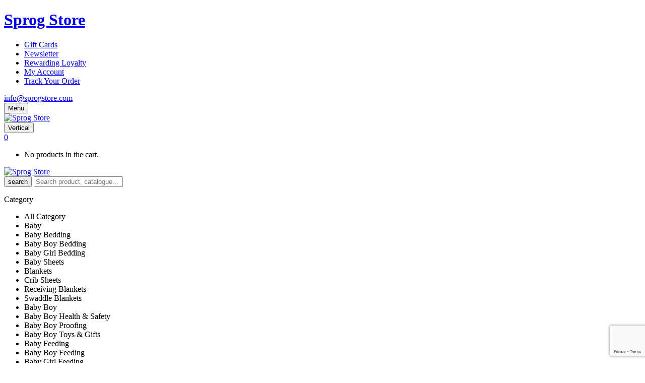

--- FILE ---
content_type: text/html; charset=UTF-8
request_url: https://sprogstore.com/shop/baby/baby-girl/carters-2-piece-gingham-bow-tank-short-set/
body_size: 40910
content:
<!DOCTYPE html>
<html lang="en-GB">
<!--<![endif]-->
<head>
	<meta charset="UTF-8">
	<meta name="viewport" content="width=device-width">
	<link rel="profile" href="//gmpg.org/xfn/11">
	<link rel="pingback" href="https://sprogstore.com/xmlrpc.php">
					<script>document.documentElement.className = document.documentElement.className + ' yes-js js_active js'</script>
			<title>Carter&#8217;s &#8211; 2-Piece Gingham Bow Tank &amp; Short Set &#8211; Sprog Store</title>
<meta name='robots' content='max-image-preview:large' />

            <script data-no-defer="1" data-ezscrex="false" data-cfasync="false" data-pagespeed-no-defer data-cookieconsent="ignore">
                var ctPublicFunctions = {"_ajax_nonce":"a0fc93ccca","_rest_nonce":"fae967b814","_ajax_url":"\/wp-admin\/admin-ajax.php","_rest_url":"https:\/\/sprogstore.com\/wp-json\/","data__cookies_type":"none","data__ajax_type":"rest","data__bot_detector_enabled":0,"data__frontend_data_log_enabled":1,"cookiePrefix":"","wprocket_detected":false,"host_url":"sprogstore.com","text__ee_click_to_select":"Click to select the whole data","text__ee_original_email":"The complete one is","text__ee_got_it":"Got it","text__ee_blocked":"Blocked","text__ee_cannot_connect":"Cannot connect","text__ee_cannot_decode":"Can not decode email. Unknown reason","text__ee_email_decoder":"CleanTalk email decoder","text__ee_wait_for_decoding":"The magic is on the way!","text__ee_decoding_process":"Please wait a few seconds while we decode the contact data."}
            </script>
        
            <script data-no-defer="1" data-ezscrex="false" data-cfasync="false" data-pagespeed-no-defer data-cookieconsent="ignore">
                var ctPublic = {"_ajax_nonce":"a0fc93ccca","settings__forms__check_internal":"0","settings__forms__check_external":"0","settings__forms__force_protection":0,"settings__forms__search_test":"1","settings__forms__wc_add_to_cart":"0","settings__data__bot_detector_enabled":0,"settings__sfw__anti_crawler":0,"blog_home":"https:\/\/sprogstore.com\/","pixel__setting":"3","pixel__enabled":true,"pixel__url":"https:\/\/moderate10-v4.cleantalk.org\/pixel\/92531fba726b32254f00deb7f6a1d94e.gif","data__email_check_before_post":"1","data__email_check_exist_post":0,"data__cookies_type":"none","data__key_is_ok":true,"data__visible_fields_required":true,"wl_brandname":"Anti-Spam by CleanTalk","wl_brandname_short":"CleanTalk","ct_checkjs_key":"4331a5750621fb33710153021f9fba110cf19de15ad50aca930607b57f7d7e36","emailEncoderPassKey":"ced1576930b33b6d626f358901b1a034","bot_detector_forms_excluded":"W10=","advancedCacheExists":false,"varnishCacheExists":false,"wc_ajax_add_to_cart":true}
            </script>
        <link rel='dns-prefetch' href='//www.googletagmanager.com' />
<link rel='dns-prefetch' href='//fonts.googleapis.com' />
<link rel="alternate" title="oEmbed (JSON)" type="application/json+oembed" href="https://sprogstore.com/wp-json/oembed/1.0/embed?url=https%3A%2F%2Fsprogstore.com%2Fshop%2Fbaby%2Fbaby-girl%2Fcarters-2-piece-gingham-bow-tank-short-set%2F" />
<link rel="alternate" title="oEmbed (XML)" type="text/xml+oembed" href="https://sprogstore.com/wp-json/oembed/1.0/embed?url=https%3A%2F%2Fsprogstore.com%2Fshop%2Fbaby%2Fbaby-girl%2Fcarters-2-piece-gingham-bow-tank-short-set%2F&#038;format=xml" />
<style id='wp-img-auto-sizes-contain-inline-css' type='text/css'>
img:is([sizes=auto i],[sizes^="auto," i]){contain-intrinsic-size:3000px 1500px}
/*# sourceURL=wp-img-auto-sizes-contain-inline-css */
</style>

<link rel='stylesheet' id='font-awesome-css' href='https://sprogstore.com/wp-content/plugins/advanced-product-labels-for-woocommerce/berocket/assets/css/font-awesome.min.css' type='text/css' media='all' />
<style id='font-awesome-inline-css' type='text/css'>
[data-font="FontAwesome"]:before {font-family: 'FontAwesome' !important;content: attr(data-icon) !important;speak: none !important;font-weight: normal !important;font-variant: normal !important;text-transform: none !important;line-height: 1 !important;font-style: normal !important;-webkit-font-smoothing: antialiased !important;-moz-osx-font-smoothing: grayscale !important;}
/*# sourceURL=font-awesome-inline-css */
</style>
<link rel='stylesheet' id='berocket_products_label_style-css' href='https://sprogstore.com/wp-content/plugins/advanced-product-labels-for-woocommerce/css/frontend.css' type='text/css' media='all' />
<style id='berocket_products_label_style-inline-css' type='text/css'>

        .berocket_better_labels:before,
        .berocket_better_labels:after {
            clear: both;
            content: " ";
            display: block;
        }
        .berocket_better_labels.berocket_better_labels_image {
            position: absolute!important;
            top: 0px!important;
            bottom: 0px!important;
            left: 0px!important;
            right: 0px!important;
            pointer-events: none;
        }
        .berocket_better_labels.berocket_better_labels_image * {
            pointer-events: none;
        }
        .berocket_better_labels.berocket_better_labels_image img,
        .berocket_better_labels.berocket_better_labels_image .fa,
        .berocket_better_labels.berocket_better_labels_image .berocket_color_label,
        .berocket_better_labels.berocket_better_labels_image .berocket_image_background,
        .berocket_better_labels .berocket_better_labels_line .br_alabel,
        .berocket_better_labels .berocket_better_labels_line .br_alabel span {
            pointer-events: all;
        }
        .berocket_better_labels .berocket_color_label,
        .br_alabel .berocket_color_label {
            width: 100%;
            height: 100%;
            display: block;
        }
        .berocket_better_labels .berocket_better_labels_position_left {
            text-align:left;
            float: left;
            clear: left;
        }
        .berocket_better_labels .berocket_better_labels_position_center {
            text-align:center;
        }
        .berocket_better_labels .berocket_better_labels_position_right {
            text-align:right;
            float: right;
            clear: right;
        }
        .berocket_better_labels.berocket_better_labels_label {
            clear: both
        }
        .berocket_better_labels .berocket_better_labels_line {
            line-height: 1px;
        }
        .berocket_better_labels.berocket_better_labels_label .berocket_better_labels_line {
            clear: none;
        }
        .berocket_better_labels .berocket_better_labels_position_left .berocket_better_labels_line {
            clear: left;
        }
        .berocket_better_labels .berocket_better_labels_position_right .berocket_better_labels_line {
            clear: right;
        }
        .berocket_better_labels .berocket_better_labels_line .br_alabel {
            display: inline-block;
            position: relative;
            top: 0!important;
            left: 0!important;
            right: 0!important;
            line-height: 1px;
        }.berocket_better_labels .berocket_better_labels_position {
                display: flex;
                flex-direction: column;
            }
            .berocket_better_labels .berocket_better_labels_position.berocket_better_labels_position_left {
                align-items: start;
            }
            .berocket_better_labels .berocket_better_labels_position.berocket_better_labels_position_right {
                align-items: end;
            }
            .rtl .berocket_better_labels .berocket_better_labels_position.berocket_better_labels_position_left {
                align-items: end;
            }
            .rtl .berocket_better_labels .berocket_better_labels_position.berocket_better_labels_position_right {
                align-items: start;
            }
            .berocket_better_labels .berocket_better_labels_position.berocket_better_labels_position_center {
                align-items: center;
            }
            .berocket_better_labels .berocket_better_labels_position .berocket_better_labels_inline {
                display: flex;
                align-items: start;
            }
/*# sourceURL=berocket_products_label_style-inline-css */
</style>
<style id='vtprd-inline-inline-css' type='text/css'>
.coupon-bogo40{display:none !important;}
/*# sourceURL=vtprd-inline-inline-css */
</style>
<link rel='stylesheet' id='wp-block-library-css' href='https://sprogstore.com/wp-includes/css/dist/block-library/style.min.css' type='text/css' media='all' />
<link rel='stylesheet' id='wc-blocks-style-css' href='https://sprogstore.com/wp-content/plugins/woocommerce/assets/client/blocks/wc-blocks.css' type='text/css' media='all' />
<style id='global-styles-inline-css' type='text/css'>
:root{--wp--preset--aspect-ratio--square: 1;--wp--preset--aspect-ratio--4-3: 4/3;--wp--preset--aspect-ratio--3-4: 3/4;--wp--preset--aspect-ratio--3-2: 3/2;--wp--preset--aspect-ratio--2-3: 2/3;--wp--preset--aspect-ratio--16-9: 16/9;--wp--preset--aspect-ratio--9-16: 9/16;--wp--preset--color--black: #000000;--wp--preset--color--cyan-bluish-gray: #abb8c3;--wp--preset--color--white: #ffffff;--wp--preset--color--pale-pink: #f78da7;--wp--preset--color--vivid-red: #cf2e2e;--wp--preset--color--luminous-vivid-orange: #ff6900;--wp--preset--color--luminous-vivid-amber: #fcb900;--wp--preset--color--light-green-cyan: #7bdcb5;--wp--preset--color--vivid-green-cyan: #00d084;--wp--preset--color--pale-cyan-blue: #8ed1fc;--wp--preset--color--vivid-cyan-blue: #0693e3;--wp--preset--color--vivid-purple: #9b51e0;--wp--preset--gradient--vivid-cyan-blue-to-vivid-purple: linear-gradient(135deg,rgb(6,147,227) 0%,rgb(155,81,224) 100%);--wp--preset--gradient--light-green-cyan-to-vivid-green-cyan: linear-gradient(135deg,rgb(122,220,180) 0%,rgb(0,208,130) 100%);--wp--preset--gradient--luminous-vivid-amber-to-luminous-vivid-orange: linear-gradient(135deg,rgb(252,185,0) 0%,rgb(255,105,0) 100%);--wp--preset--gradient--luminous-vivid-orange-to-vivid-red: linear-gradient(135deg,rgb(255,105,0) 0%,rgb(207,46,46) 100%);--wp--preset--gradient--very-light-gray-to-cyan-bluish-gray: linear-gradient(135deg,rgb(238,238,238) 0%,rgb(169,184,195) 100%);--wp--preset--gradient--cool-to-warm-spectrum: linear-gradient(135deg,rgb(74,234,220) 0%,rgb(151,120,209) 20%,rgb(207,42,186) 40%,rgb(238,44,130) 60%,rgb(251,105,98) 80%,rgb(254,248,76) 100%);--wp--preset--gradient--blush-light-purple: linear-gradient(135deg,rgb(255,206,236) 0%,rgb(152,150,240) 100%);--wp--preset--gradient--blush-bordeaux: linear-gradient(135deg,rgb(254,205,165) 0%,rgb(254,45,45) 50%,rgb(107,0,62) 100%);--wp--preset--gradient--luminous-dusk: linear-gradient(135deg,rgb(255,203,112) 0%,rgb(199,81,192) 50%,rgb(65,88,208) 100%);--wp--preset--gradient--pale-ocean: linear-gradient(135deg,rgb(255,245,203) 0%,rgb(182,227,212) 50%,rgb(51,167,181) 100%);--wp--preset--gradient--electric-grass: linear-gradient(135deg,rgb(202,248,128) 0%,rgb(113,206,126) 100%);--wp--preset--gradient--midnight: linear-gradient(135deg,rgb(2,3,129) 0%,rgb(40,116,252) 100%);--wp--preset--font-size--small: 13px;--wp--preset--font-size--medium: 20px;--wp--preset--font-size--large: 36px;--wp--preset--font-size--x-large: 42px;--wp--preset--spacing--20: 0.44rem;--wp--preset--spacing--30: 0.67rem;--wp--preset--spacing--40: 1rem;--wp--preset--spacing--50: 1.5rem;--wp--preset--spacing--60: 2.25rem;--wp--preset--spacing--70: 3.38rem;--wp--preset--spacing--80: 5.06rem;--wp--preset--shadow--natural: 6px 6px 9px rgba(0, 0, 0, 0.2);--wp--preset--shadow--deep: 12px 12px 50px rgba(0, 0, 0, 0.4);--wp--preset--shadow--sharp: 6px 6px 0px rgba(0, 0, 0, 0.2);--wp--preset--shadow--outlined: 6px 6px 0px -3px rgb(255, 255, 255), 6px 6px rgb(0, 0, 0);--wp--preset--shadow--crisp: 6px 6px 0px rgb(0, 0, 0);}:where(.is-layout-flex){gap: 0.5em;}:where(.is-layout-grid){gap: 0.5em;}body .is-layout-flex{display: flex;}.is-layout-flex{flex-wrap: wrap;align-items: center;}.is-layout-flex > :is(*, div){margin: 0;}body .is-layout-grid{display: grid;}.is-layout-grid > :is(*, div){margin: 0;}:where(.wp-block-columns.is-layout-flex){gap: 2em;}:where(.wp-block-columns.is-layout-grid){gap: 2em;}:where(.wp-block-post-template.is-layout-flex){gap: 1.25em;}:where(.wp-block-post-template.is-layout-grid){gap: 1.25em;}.has-black-color{color: var(--wp--preset--color--black) !important;}.has-cyan-bluish-gray-color{color: var(--wp--preset--color--cyan-bluish-gray) !important;}.has-white-color{color: var(--wp--preset--color--white) !important;}.has-pale-pink-color{color: var(--wp--preset--color--pale-pink) !important;}.has-vivid-red-color{color: var(--wp--preset--color--vivid-red) !important;}.has-luminous-vivid-orange-color{color: var(--wp--preset--color--luminous-vivid-orange) !important;}.has-luminous-vivid-amber-color{color: var(--wp--preset--color--luminous-vivid-amber) !important;}.has-light-green-cyan-color{color: var(--wp--preset--color--light-green-cyan) !important;}.has-vivid-green-cyan-color{color: var(--wp--preset--color--vivid-green-cyan) !important;}.has-pale-cyan-blue-color{color: var(--wp--preset--color--pale-cyan-blue) !important;}.has-vivid-cyan-blue-color{color: var(--wp--preset--color--vivid-cyan-blue) !important;}.has-vivid-purple-color{color: var(--wp--preset--color--vivid-purple) !important;}.has-black-background-color{background-color: var(--wp--preset--color--black) !important;}.has-cyan-bluish-gray-background-color{background-color: var(--wp--preset--color--cyan-bluish-gray) !important;}.has-white-background-color{background-color: var(--wp--preset--color--white) !important;}.has-pale-pink-background-color{background-color: var(--wp--preset--color--pale-pink) !important;}.has-vivid-red-background-color{background-color: var(--wp--preset--color--vivid-red) !important;}.has-luminous-vivid-orange-background-color{background-color: var(--wp--preset--color--luminous-vivid-orange) !important;}.has-luminous-vivid-amber-background-color{background-color: var(--wp--preset--color--luminous-vivid-amber) !important;}.has-light-green-cyan-background-color{background-color: var(--wp--preset--color--light-green-cyan) !important;}.has-vivid-green-cyan-background-color{background-color: var(--wp--preset--color--vivid-green-cyan) !important;}.has-pale-cyan-blue-background-color{background-color: var(--wp--preset--color--pale-cyan-blue) !important;}.has-vivid-cyan-blue-background-color{background-color: var(--wp--preset--color--vivid-cyan-blue) !important;}.has-vivid-purple-background-color{background-color: var(--wp--preset--color--vivid-purple) !important;}.has-black-border-color{border-color: var(--wp--preset--color--black) !important;}.has-cyan-bluish-gray-border-color{border-color: var(--wp--preset--color--cyan-bluish-gray) !important;}.has-white-border-color{border-color: var(--wp--preset--color--white) !important;}.has-pale-pink-border-color{border-color: var(--wp--preset--color--pale-pink) !important;}.has-vivid-red-border-color{border-color: var(--wp--preset--color--vivid-red) !important;}.has-luminous-vivid-orange-border-color{border-color: var(--wp--preset--color--luminous-vivid-orange) !important;}.has-luminous-vivid-amber-border-color{border-color: var(--wp--preset--color--luminous-vivid-amber) !important;}.has-light-green-cyan-border-color{border-color: var(--wp--preset--color--light-green-cyan) !important;}.has-vivid-green-cyan-border-color{border-color: var(--wp--preset--color--vivid-green-cyan) !important;}.has-pale-cyan-blue-border-color{border-color: var(--wp--preset--color--pale-cyan-blue) !important;}.has-vivid-cyan-blue-border-color{border-color: var(--wp--preset--color--vivid-cyan-blue) !important;}.has-vivid-purple-border-color{border-color: var(--wp--preset--color--vivid-purple) !important;}.has-vivid-cyan-blue-to-vivid-purple-gradient-background{background: var(--wp--preset--gradient--vivid-cyan-blue-to-vivid-purple) !important;}.has-light-green-cyan-to-vivid-green-cyan-gradient-background{background: var(--wp--preset--gradient--light-green-cyan-to-vivid-green-cyan) !important;}.has-luminous-vivid-amber-to-luminous-vivid-orange-gradient-background{background: var(--wp--preset--gradient--luminous-vivid-amber-to-luminous-vivid-orange) !important;}.has-luminous-vivid-orange-to-vivid-red-gradient-background{background: var(--wp--preset--gradient--luminous-vivid-orange-to-vivid-red) !important;}.has-very-light-gray-to-cyan-bluish-gray-gradient-background{background: var(--wp--preset--gradient--very-light-gray-to-cyan-bluish-gray) !important;}.has-cool-to-warm-spectrum-gradient-background{background: var(--wp--preset--gradient--cool-to-warm-spectrum) !important;}.has-blush-light-purple-gradient-background{background: var(--wp--preset--gradient--blush-light-purple) !important;}.has-blush-bordeaux-gradient-background{background: var(--wp--preset--gradient--blush-bordeaux) !important;}.has-luminous-dusk-gradient-background{background: var(--wp--preset--gradient--luminous-dusk) !important;}.has-pale-ocean-gradient-background{background: var(--wp--preset--gradient--pale-ocean) !important;}.has-electric-grass-gradient-background{background: var(--wp--preset--gradient--electric-grass) !important;}.has-midnight-gradient-background{background: var(--wp--preset--gradient--midnight) !important;}.has-small-font-size{font-size: var(--wp--preset--font-size--small) !important;}.has-medium-font-size{font-size: var(--wp--preset--font-size--medium) !important;}.has-large-font-size{font-size: var(--wp--preset--font-size--large) !important;}.has-x-large-font-size{font-size: var(--wp--preset--font-size--x-large) !important;}
/*# sourceURL=global-styles-inline-css */
</style>

<style id='classic-theme-styles-inline-css' type='text/css'>
/*! This file is auto-generated */
.wp-block-button__link{color:#fff;background-color:#32373c;border-radius:9999px;box-shadow:none;text-decoration:none;padding:calc(.667em + 2px) calc(1.333em + 2px);font-size:1.125em}.wp-block-file__button{background:#32373c;color:#fff;text-decoration:none}
/*# sourceURL=/wp-includes/css/classic-themes.min.css */
</style>
<link rel='stylesheet' id='cleantalk-public-css-css' href='https://sprogstore.com/wp-content/plugins/cleantalk-spam-protect/css/cleantalk-public.min.css' type='text/css' media='all' />
<link rel='stylesheet' id='cleantalk-email-decoder-css-css' href='https://sprogstore.com/wp-content/plugins/cleantalk-spam-protect/css/cleantalk-email-decoder.min.css' type='text/css' media='all' />
<link rel='stylesheet' id='contact-form-7-css' href='https://sprogstore.com/wp-content/plugins/contact-form-7/includes/css/styles.css' type='text/css' media='all' />
<link rel='stylesheet' id='mas-wc-brands-style-css' href='https://sprogstore.com/wp-content/plugins/mas-woocommerce-brands/assets/css/style.css' type='text/css' media='all' />
<link rel='stylesheet' id='mas-wcvs-style-css' href='https://sprogstore.com/wp-content/plugins/mas-woocommerce-variation-swatches/assets/css/style.css' type='text/css' media='all' />
<link rel='stylesheet' id='woocommerce-advanced-product-labels-css' href='https://sprogstore.com/wp-content/plugins/woocommerce-advanced-product-labels/assets/front-end/css/woocommerce-advanced-product-labels.min.css' type='text/css' media='all' />
<style id='woocommerce-inline-inline-css' type='text/css'>
.woocommerce form .form-row .required { visibility: visible; }
/*# sourceURL=woocommerce-inline-inline-css */
</style>
<link rel='stylesheet' id='bwp_woocommerce_filter_products-css' href='https://sprogstore.com/wp-content/plugins/wpbingo/assets/css/bwp_ajax_filter.css' type='text/css' media='all' />
<link rel='stylesheet' id='bwp_lookbook_css-css' href='https://sprogstore.com/wp-content/plugins/wpbingo/assets/css/bwp_lookbook.css' type='text/css' media='all' />
<link rel='stylesheet' id='ywctm-frontend-css' href='https://sprogstore.com/wp-content/plugins/yith-woocommerce-catalog-mode/assets/css/frontend.min.css' type='text/css' media='all' />
<style id='ywctm-frontend-inline-css' type='text/css'>
form.cart button.single_add_to_cart_button, .ppc-button-wrapper, .wc-ppcp-paylater-msg__container, form.cart .quantity, .widget.woocommerce.widget_shopping_cart{display: none !important}
/*# sourceURL=ywctm-frontend-inline-css */
</style>
<link rel='stylesheet' id='jquery-selectBox-css' href='https://sprogstore.com/wp-content/plugins/yith-woocommerce-wishlist/assets/css/jquery.selectBox.css' type='text/css' media='all' />
<link rel='stylesheet' id='woocommerce_prettyPhoto_css-css' href='//sprogstore.com/wp-content/plugins/woocommerce/assets/css/prettyPhoto.css' type='text/css' media='all' />
<link rel='stylesheet' id='yith-wcwl-main-css' href='https://sprogstore.com/wp-content/plugins/yith-woocommerce-wishlist/assets/css/style.css' type='text/css' media='all' />
<style id='yith-wcwl-main-inline-css' type='text/css'>
 :root { --rounded-corners-radius: 16px; --add-to-cart-rounded-corners-radius: 16px; --feedback-duration: 3s } 
 :root { --rounded-corners-radius: 16px; --add-to-cart-rounded-corners-radius: 16px; --feedback-duration: 3s } 
/*# sourceURL=yith-wcwl-main-inline-css */
</style>
<link rel='stylesheet' id='brands-styles-css' href='https://sprogstore.com/wp-content/plugins/woocommerce/assets/css/brands.css' type='text/css' media='all' />
<link rel='stylesheet' id='foden-fonts-css' href='https://fonts.googleapis.com/css?family=Jost%3Aital%2Cwght%400%2C100%3B0%2C200%3B0%2C300%3B0%2C400%3B0%2C500%3B0%2C600%3B0%2C700%3B0%2C800%3B0%2C900%3B1%2C100%3B1%2C200%3B1%2C300%3B1%2C400%3B1%2C500%3B1%2C600%3B1%2C700%3B1%2C800%3B1%2C900%7CShadows+Into+Light+Two%7CPlayfair+Display%3Aital%2Cwght%400%2C400%3B0%2C500%3B0%2C600%3B0%2C700%3B0%2C800%3B1%2C400%3B1%2C500%3B1%2C600%3B1%2C700%3B1%2C800%7COpen%2BSans&#038;subset=latin%2Clatin-ext' type='text/css' media='all' />
<link rel='stylesheet' id='foden-style-css' href='https://sprogstore.com/wp-content/themes/foden/style.css' type='text/css' media='all' />
<link rel='stylesheet' id='bootstrap-css' href='https://sprogstore.com/wp-content/themes/foden/css/bootstrap.css' type='text/css' media='all' />
<link rel='stylesheet' id='fancybox-css' href='https://sprogstore.com/wp-content/themes/foden/css/jquery.fancybox.css' type='text/css' media='all' />
<link rel='stylesheet' id='circlestime-css' href='https://sprogstore.com/wp-content/themes/foden/css/jquery.circlestime.css' type='text/css' media='all' />
<link rel='stylesheet' id='mmenu-all-css' href='https://sprogstore.com/wp-content/themes/foden/css/jquery.mmenu.all.css' type='text/css' media='all' />
<link rel='stylesheet' id='slick-css' href='https://sprogstore.com/wp-content/themes/foden/css/slick/slick.css' type='text/css' media='all' />
<link rel='stylesheet' id='materia-css' href='https://sprogstore.com/wp-content/themes/foden/css/materia.css' type='text/css' media='all' />
<link rel='stylesheet' id='elegant-css' href='https://sprogstore.com/wp-content/themes/foden/css/elegant.css' type='text/css' media='all' />
<link rel='stylesheet' id='icomoon-css' href='https://sprogstore.com/wp-content/themes/foden/css/icomoon.css' type='text/css' media='all' />
<link rel='stylesheet' id='foden-style-template-css' href='https://sprogstore.com/wp-content/themes/foden/css/template.css' type='text/css' media='all' />
<link rel='stylesheet' id='pwb-styles-frontend-css' href='https://sprogstore.com/wp-content/plugins/perfect-woocommerce-brands/build/frontend/css/style.css' type='text/css' media='all' />
<link rel='stylesheet' id='jquery-fixedheadertable-style-css' href='https://sprogstore.com/wp-content/plugins/yith-woocommerce-compare/assets/css/jquery.dataTables.css' type='text/css' media='all' />
<link rel='stylesheet' id='yith_woocompare_page-css' href='https://sprogstore.com/wp-content/plugins/yith-woocommerce-compare/assets/css/compare.css' type='text/css' media='all' />
<link rel='stylesheet' id='yith-woocompare-widget-css' href='https://sprogstore.com/wp-content/plugins/yith-woocommerce-compare/assets/css/widget.css' type='text/css' media='all' />
<link rel='stylesheet' id='tawcvs-frontend-css' href='https://sprogstore.com/wp-content/plugins/variation-swatches-for-woocommerce/assets/css/frontend.css' type='text/css' media='all' />
<script type="text/template" id="tmpl-variation-template">
	<div class="woocommerce-variation-description wc-catalog-visibility">
		{{{ data.variation.variation_description }}}
	</div>

	<div class="woocommerce-variation-availability wc-catalog-visiblity">
		{{{ data.variation.availability_html }}}
	</div>
</script>
<script type="text/template" id="tmpl-unavailable-variation-template">
	<p>Sorry, this product is unavailable. Please choose a different combination.</p>
</script><script type="text/javascript" src="https://sprogstore.com/wp-includes/js/jquery/jquery.min.js" id="jquery-core-js"></script>
<script type="text/javascript" src="https://sprogstore.com/wp-includes/js/jquery/jquery-migrate.min.js" id="jquery-migrate-js"></script>
<script type="text/javascript" src="https://sprogstore.com/wp-content/plugins/cleantalk-spam-protect/js/apbct-public-bundle_gathering.min.js" id="apbct-public-bundle_gathering.min-js-js"></script>
<script type="text/javascript" src="https://sprogstore.com/wp-content/plugins/mas-woocommerce-variation-swatches/assets/js/scripts.min.js" id="mas-wcvs-scripts-js"></script>
<script type="text/javascript" src="https://sprogstore.com/wp-content/plugins/revslider/public/assets/js/rbtools.min.js" async id="tp-tools-js"></script>
<script type="text/javascript" src="https://sprogstore.com/wp-content/plugins/revslider/public/assets/js/rs6.min.js" async id="revmin-js"></script>
<script type="text/javascript" src="https://sprogstore.com/wp-content/plugins/woocommerce/assets/js/jquery-blockui/jquery.blockUI.min.js" id="wc-jquery-blockui-js" defer="defer" data-wp-strategy="defer"></script>
<script type="text/javascript" id="wc-add-to-cart-js-extra">
/* <![CDATA[ */
var wc_add_to_cart_params = {"ajax_url":"/wp-admin/admin-ajax.php","wc_ajax_url":"/?wc-ajax=%%endpoint%%","i18n_view_cart":"View basket","cart_url":"https://sprogstore.com/cart/","is_cart":"","cart_redirect_after_add":"no"};
//# sourceURL=wc-add-to-cart-js-extra
/* ]]> */
</script>
<script type="text/javascript" src="https://sprogstore.com/wp-content/plugins/woocommerce/assets/js/frontend/add-to-cart.min.js" id="wc-add-to-cart-js" defer="defer" data-wp-strategy="defer"></script>
<script type="text/javascript" id="wc-single-product-js-extra">
/* <![CDATA[ */
var wc_single_product_params = {"i18n_required_rating_text":"Please select a rating","i18n_rating_options":["1 of 5 stars","2 of 5 stars","3 of 5 stars","4 of 5 stars","5 of 5 stars"],"i18n_product_gallery_trigger_text":"View full-screen image gallery","review_rating_required":"yes","flexslider":{"rtl":false,"animation":"slide","smoothHeight":true,"directionNav":false,"controlNav":"thumbnails","slideshow":false,"animationSpeed":500,"animationLoop":false,"allowOneSlide":false},"zoom_enabled":"","zoom_options":[],"photoswipe_enabled":"","photoswipe_options":{"shareEl":false,"closeOnScroll":false,"history":false,"hideAnimationDuration":0,"showAnimationDuration":0},"flexslider_enabled":""};
//# sourceURL=wc-single-product-js-extra
/* ]]> */
</script>
<script type="text/javascript" src="https://sprogstore.com/wp-content/plugins/woocommerce/assets/js/frontend/single-product.min.js" id="wc-single-product-js" defer="defer" data-wp-strategy="defer"></script>
<script type="text/javascript" src="https://sprogstore.com/wp-content/plugins/woocommerce/assets/js/js-cookie/js.cookie.min.js" id="wc-js-cookie-js" defer="defer" data-wp-strategy="defer"></script>
<script type="text/javascript" id="woocommerce-js-extra">
/* <![CDATA[ */
var woocommerce_params = {"ajax_url":"/wp-admin/admin-ajax.php","wc_ajax_url":"/?wc-ajax=%%endpoint%%","i18n_password_show":"Show password","i18n_password_hide":"Hide password"};
//# sourceURL=woocommerce-js-extra
/* ]]> */
</script>
<script type="text/javascript" src="https://sprogstore.com/wp-content/plugins/woocommerce/assets/js/frontend/woocommerce.min.js" id="woocommerce-js" defer="defer" data-wp-strategy="defer"></script>
<script type="text/javascript" src="https://sprogstore.com/wp-includes/js/underscore.min.js" id="underscore-js"></script>
<script type="text/javascript" id="wp-util-js-extra">
/* <![CDATA[ */
var _wpUtilSettings = {"ajax":{"url":"/wp-admin/admin-ajax.php"}};
//# sourceURL=wp-util-js-extra
/* ]]> */
</script>
<script type="text/javascript" src="https://sprogstore.com/wp-includes/js/wp-util.min.js" id="wp-util-js"></script>
<script type="text/javascript" id="wc-add-to-cart-variation-js-extra">
/* <![CDATA[ */
var wc_add_to_cart_variation_params = {"wc_ajax_url":"/?wc-ajax=%%endpoint%%","i18n_no_matching_variations_text":"Sorry, no products matched your selection. Please choose a different combination.","i18n_make_a_selection_text":"Please select some product options before adding this product to your basket.","i18n_unavailable_text":"Sorry, this product is unavailable. Please choose a different combination.","i18n_reset_alert_text":"Your selection has been reset. Please select some product options before adding this product to your cart."};
//# sourceURL=wc-add-to-cart-variation-js-extra
/* ]]> */
</script>
<script type="text/javascript" src="https://sprogstore.com/wp-content/plugins/woocommerce/assets/js/frontend/add-to-cart-variation.min.js" id="wc-add-to-cart-variation-js" defer="defer" data-wp-strategy="defer"></script>

<!-- Google tag (gtag.js) snippet added by Site Kit -->
<!-- Google Analytics snippet added by Site Kit -->
<script type="text/javascript" src="https://www.googletagmanager.com/gtag/js?id=G-GQVPQVREDS" id="google_gtagjs-js" async></script>
<script type="text/javascript" id="google_gtagjs-js-after">
/* <![CDATA[ */
window.dataLayer = window.dataLayer || [];function gtag(){dataLayer.push(arguments);}
gtag("set","linker",{"domains":["sprogstore.com"]});
gtag("js", new Date());
gtag("set", "developer_id.dZTNiMT", true);
gtag("config", "G-GQVPQVREDS");
//# sourceURL=google_gtagjs-js-after
/* ]]> */
</script>
<link rel="https://api.w.org/" href="https://sprogstore.com/wp-json/" /><link rel="alternate" title="JSON" type="application/json" href="https://sprogstore.com/wp-json/wp/v2/product/66567" /><link rel="canonical" href="https://sprogstore.com/shop/baby/baby-girl/carters-2-piece-gingham-bow-tank-short-set/" />
<link rel='shortlink' href='https://sprogstore.com/?p=66567' />
<style>.product .images {position: relative;}</style><meta name="generator" content="Site Kit by Google 1.168.0" /><meta name="generator" content="Redux 4.5.9" />	<noscript><style>.woocommerce-product-gallery{ opacity: 1 !important; }</style></noscript>
	            <style>
                .woocommerce div.product .cart.variations_form .tawcvs-swatches,
                .woocommerce:not(.archive) li.product .cart.variations_form .tawcvs-swatches,
                .woocommerce.single-product .cart.variations_form .tawcvs-swatches,
                .wc-product-table-wrapper .cart.variations_form .tawcvs-swatches,
                .woocommerce.archive .cart.variations_form .tawcvs-swatches {
                    margin-top: 0px;
                    margin-right: 15px;
                    margin-bottom: 15px;
                    margin-left: 0px;
                    padding-top: 0px;
                    padding-right: 0px;
                    padding-bottom: 0px;
                    padding-left: 0px;
                }

                .woocommerce div.product .cart.variations_form .tawcvs-swatches .swatch-item-wrapper,
                .woocommerce:not(.archive) li.product .cart.variations_form .tawcvs-swatches .swatch-item-wrapper,
                .woocommerce.single-product .cart.variations_form .tawcvs-swatches .swatch-item-wrapper,
                .wc-product-table-wrapper .cart.variations_form .tawcvs-swatches .swatch-item-wrapper,
                .woocommerce.archive .cart.variations_form .tawcvs-swatches .swatch-item-wrapper {
                 margin-top: 0px !important;
                    margin-right: 15px !important;
                    margin-bottom: 15px !important;
                    margin-left: 0px !important;
                    padding-top: 0px !important;
                    padding-right: 0px !important;
                    padding-bottom: 0px !important;
                    padding-left: 0px !important;
                }

                /*tooltip*/
                .woocommerce div.product .cart.variations_form .tawcvs-swatches .swatch .swatch__tooltip,
                .woocommerce:not(.archive) li.product .cart.variations_form .tawcvs-swatches .swatch .swatch__tooltip,
                .woocommerce.single-product .cart.variations_form .tawcvs-swatches .swatch .swatch__tooltip,
                .wc-product-table-wrapper .cart.variations_form .tawcvs-swatches .swatch .swatch__tooltip,
                .woocommerce.archive .cart.variations_form .tawcvs-swatches .swatch .swatch__tooltip {
                 width: px;
                    max-width: px;
                    line-height: 1;
                }
            </style>
			<meta name="generator" content="Powered by Slider Revolution 6.6.14 - responsive, Mobile-Friendly Slider Plugin for WordPress with comfortable drag and drop interface." />
<link rel="icon" href="https://sprogstore.com/wp-content/uploads/2019/02/cropped-sprogs-icon-32x32.png" sizes="32x32" />
<link rel="icon" href="https://sprogstore.com/wp-content/uploads/2019/02/cropped-sprogs-icon-192x192.png" sizes="192x192" />
<link rel="apple-touch-icon" href="https://sprogstore.com/wp-content/uploads/2019/02/cropped-sprogs-icon-180x180.png" />
<meta name="msapplication-TileImage" content="https://sprogstore.com/wp-content/uploads/2019/02/cropped-sprogs-icon-270x270.png" />
<script>function setREVStartSize(e){
			//window.requestAnimationFrame(function() {
				window.RSIW = window.RSIW===undefined ? window.innerWidth : window.RSIW;
				window.RSIH = window.RSIH===undefined ? window.innerHeight : window.RSIH;
				try {
					var pw = document.getElementById(e.c).parentNode.offsetWidth,
						newh;
					pw = pw===0 || isNaN(pw) || (e.l=="fullwidth" || e.layout=="fullwidth") ? window.RSIW : pw;
					e.tabw = e.tabw===undefined ? 0 : parseInt(e.tabw);
					e.thumbw = e.thumbw===undefined ? 0 : parseInt(e.thumbw);
					e.tabh = e.tabh===undefined ? 0 : parseInt(e.tabh);
					e.thumbh = e.thumbh===undefined ? 0 : parseInt(e.thumbh);
					e.tabhide = e.tabhide===undefined ? 0 : parseInt(e.tabhide);
					e.thumbhide = e.thumbhide===undefined ? 0 : parseInt(e.thumbhide);
					e.mh = e.mh===undefined || e.mh=="" || e.mh==="auto" ? 0 : parseInt(e.mh,0);
					if(e.layout==="fullscreen" || e.l==="fullscreen")
						newh = Math.max(e.mh,window.RSIH);
					else{
						e.gw = Array.isArray(e.gw) ? e.gw : [e.gw];
						for (var i in e.rl) if (e.gw[i]===undefined || e.gw[i]===0) e.gw[i] = e.gw[i-1];
						e.gh = e.el===undefined || e.el==="" || (Array.isArray(e.el) && e.el.length==0)? e.gh : e.el;
						e.gh = Array.isArray(e.gh) ? e.gh : [e.gh];
						for (var i in e.rl) if (e.gh[i]===undefined || e.gh[i]===0) e.gh[i] = e.gh[i-1];
											
						var nl = new Array(e.rl.length),
							ix = 0,
							sl;
						e.tabw = e.tabhide>=pw ? 0 : e.tabw;
						e.thumbw = e.thumbhide>=pw ? 0 : e.thumbw;
						e.tabh = e.tabhide>=pw ? 0 : e.tabh;
						e.thumbh = e.thumbhide>=pw ? 0 : e.thumbh;
						for (var i in e.rl) nl[i] = e.rl[i]<window.RSIW ? 0 : e.rl[i];
						sl = nl[0];
						for (var i in nl) if (sl>nl[i] && nl[i]>0) { sl = nl[i]; ix=i;}
						var m = pw>(e.gw[ix]+e.tabw+e.thumbw) ? 1 : (pw-(e.tabw+e.thumbw)) / (e.gw[ix]);
						newh =  (e.gh[ix] * m) + (e.tabh + e.thumbh);
					}
					var el = document.getElementById(e.c);
					if (el!==null && el) el.style.height = newh+"px";
					el = document.getElementById(e.c+"_wrapper");
					if (el!==null && el) {
						el.style.height = newh+"px";
						el.style.display = "block";
					}
				} catch(e){
					console.log("Failure at Presize of Slider:" + e)
				}
			//});
		  };</script>
	<!-- Google Tag Manager -->
<script>(function(w,d,s,l,i){w[l]=w[l]||[];w[l].push({'gtm.start':
new Date().getTime(),event:'gtm.js'});var f=d.getElementsByTagName(s)[0],
j=d.createElement(s),dl=l!='dataLayer'?'&l='+l:'';j.async=true;j.src=
'https://www.googletagmanager.com/gtm.js?id='+i+dl;f.parentNode.insertBefore(j,f);
})(window,document,'script','dataLayer','GTM-WCH69KS');</script>
<!-- End Google Tag Manager -->
	<script id="mcjs">!function(c,h,i,m,p){m=c.createElement(h),p=c.getElementsByTagName(h)[0],m.async=1,m.src=i,p.parentNode.insertBefore(m,p)}(document,"script","https://chimpstatic.com/mcjs-connected/js/users/0afe1c2cb658425b9578e8f21/4cf5daf14cccfc9e52797bf06.js");</script>
<link rel='stylesheet' id='select2-css' href='https://sprogstore.com/wp-content/plugins/woocommerce/assets/css/select2.css' type='text/css' media='all' />
<link rel='stylesheet' id='rs-plugin-settings-css' href='https://sprogstore.com/wp-content/plugins/revslider/public/assets/css/rs6.css' type='text/css' media='all' />
<style id='rs-plugin-settings-inline-css' type='text/css'>
#rs-demo-id {}
/*# sourceURL=rs-plugin-settings-inline-css */
</style>
</head>
<body class="wp-singular product-template-default single single-product postid-66567 wp-custom-logo wp-theme-foden theme-foden woocommerce woocommerce-page woocommerce-no-js carters-2-piece-gingham-bow-tank-short-set banners-effect-6">
<div class="loader-content">
				<div id="loader">
					<div class="chasing-dots"><div></div><div></div><div></div><div></div></div>
				</div>
			</div><div id='page' class="hfeed page-wrapper">
					<h1 class="bwp-title hide"><a href="https://sprogstore.com/" rel="home">Sprog Store</a></h1>
	<header id='bwp-header' class="bwp-header header-v14">
				<div id="bwp-topbar" class="topbar-v2 hidden-sm hidden-xs">
			<div class="topbar-inner">
				<div class="container">
					<div class="row">
						<div class="col-xl-6 col-lg-6 col-md-6 col-sm-6 topbar-left hidden-sm hidden-xs">
															<ul id="topbar_menu" class="menu"><li id="menu-item-62095" class="menu-item menu-item-type-post_type menu-item-object-page menu-item-62095"><a href="https://sprogstore.com/gift-cards/">Gift Cards</a></li>
<li id="menu-item-62096" class="menu-item menu-item-type-post_type menu-item-object-page menu-item-62096"><a href="https://sprogstore.com/newsletter/">Newsletter</a></li>
<li id="menu-item-62097" class="menu-item menu-item-type-post_type menu-item-object-page menu-item-62097"><a href="https://sprogstore.com/rewarding-loyalty/">Rewarding Loyalty</a></li>
<li id="menu-item-62139" class="menu-item menu-item-type-post_type menu-item-object-page menu-item-62139"><a href="https://sprogstore.com/my-account/">My Account</a></li>
<li id="menu-item-62098" class="menu-item menu-item-type-post_type menu-item-object-page menu-item-62098"><a href="https://sprogstore.com/track-your-order/">Track Your Order</a></li>
</ul>													</div>
						<div class="col-xl-6 col-lg-6 col-md-12 col-sm-12 col-12 topbar-right">
														<div class="email hidden-xs">
								<i class="icon-envelope"></i><a href="mailto:info@sprogstore.com">info@sprogstore.com</a>
							</div>
																				</div>
					</div>
				</div>
			</div>
		</div>
							<div class="header-mobile">
		<div class="container">
			<div class="row">
								<div class="col-xl-4 col-lg-4 col-md-4 col-sm-3 col-3 header-left">
					<div class="header-menu-bg">
						<div class="navbar-header">
							<button type="button" id="show-megamenu"  class="navbar-toggle">
								<span>Menu</span>
							</button>
						</div>
					</div>
				</div>
				<div class="col-xl-4 col-lg-4 col-md-4 col-sm-6 col-6 header-center ">
							<div class="wpbingoLogo">
			<a  href="https://sprogstore.com/">
									<img src="https://sprogstore.com/wp-content/uploads/2019/02/sprogstore-logo-long-wo-tag.png" alt="Sprog Store"/>
							</a>
		</div> 
					</div>
				<div class="col-xl-4 col-lg-4 col-md-4 col-sm-3 col-3 header-right">
											<div class="wpbingo-verticalmenu-mobile">
			<div class="navbar-header">
				<button type="button" id="show-verticalmenu"  class="navbar-toggle">
					<span>Vertical</span>
				</button>
			</div>
		</div>															<div class="foden-topcart">
						<div id="cart" class="dropdown mini-cart top-cart">
	<a class="dropdown-toggle cart-icon" data-toggle="dropdown" data-hover="dropdown" data-delay="0" href="#" title="View your shopping cart">
		<div class="icons-cart"><i class="icon-shopping-bag"></i><span class="cart-count">0</span></div>
    </a>
	<div class="cart-popup">
		<div class="cart-icon-big"></div>
<ul class="cart_list product_list_widget ">
			<li class="empty">No products in the cart.</li>
	</ul><!-- end product list -->
	</div>
</div>					</div>
									</div>
							</div>
		</div>
				<div class="header-mobile-fixed">
			<div class="shop-page">
				<a href="https://sprogstore.com/shop/"><i class="icon-shop"></i></a>
			</div>
			<div class="my-account">
				<a href="https://sprogstore.com/my-account/"><i class="icon-user"></i></a>
			</div>		
			<!-- Begin Search -->
						<div class="search-box">
				<div class="search-toggle"><i class="icon-search"></i></div>
			</div>
						<!-- End Search -->
						<div class="wishlist-box">
				<a href="https://sprogstore.com/wishlist/"><i class="icon-like"></i></a>
			</div>
					</div>
			</div>
			<div class="header-desktop">
			<div class="header-top">
				<div class="container">
					<div class="row ">
						<div class="col-xl-2 col-lg-2 col-md-6 col-sm-6 col-12 header-left">
									<div class="wpbingoLogo">
			<a  href="https://sprogstore.com/">
									<img src="https://sprogstore.com/wp-content/uploads/2019/02/sprogstore-logo-long-wo-tag.png" alt="Sprog Store"/>
							</a>
		</div> 
							</div>
						<div class="col-xl-6 col-lg-6 col-md-12 col-sm-12 col-12 header-search-form hidden-sm hidden-xs">
							<!-- Begin Search -->
															<form role="search" method="get" class="search-from ajax-search" action="https://sprogstore.com/" data-admin="https://sprogstore.com/wp-admin/admin-ajax.php" data-noresult="No Result" data-limit="6">
	<div class="search-box">
		<button id="searchsubmit2" class="btn" type="submit">
			<span class="search-icon">
				<i class="icon-search"></i>
			</span>
			<span>search</span>
		</button>
		<input type="text" value="" name="s" id="ss" class="input-search s" placeholder="Search product, catalogue..." />
		<div class="result-search-products-content">
			<ul class="result-search-products">
			</ul>
		</div>
	</div>
	<input type="hidden" name="post_type" value="product" />
		<div class="select_category pwb-dropdown dropdown">
		<span class="pwb-dropdown-toggle dropdown-toggle" data-toggle="dropdown">Category</span>
		<span class="caret"></span>
		<ul class="pwb-dropdown-menu dropdown-menu category-search">
		<li data-value="" class="active">All Category</li>
							<li data-value="baby" class="">Baby</li>
					
				
									<li data-value="baby-bedding" class="">Baby Bedding</li>
										
										<li data-value="baby-boy-bedding" class="">Baby Boy Bedding</li>
										<li data-value="baby-girl-bedding" class="">Baby Girl Bedding</li>
										<li data-value="baby-sheets" class="">Baby Sheets</li>
										<li data-value="blankets-baby-bedding" class="">Blankets</li>
										<li data-value="crib-sheets" class="">Crib Sheets</li>
										<li data-value="receiving-blankets" class="">Receiving Blankets</li>
										<li data-value="swaddle-blankets" class="">Swaddle Blankets</li>
														<li data-value="baby-boy" class="">Baby Boy</li>
										
										<li data-value="baby-boy-health-safety" class="">Baby Boy Health &amp; Safety</li>
										<li data-value="baby-boy-proofing" class="">Baby Boy Proofing</li>
										<li data-value="baby-boy-toys-gifts" class="">Baby Boy Toys &amp; Gifts</li>
														<li data-value="baby-feeding" class="">Baby Feeding</li>
										
										<li data-value="baby-boy-feeding" class="">Baby Boy Feeding</li>
										<li data-value="baby-girl-feeding" class="">Baby Girl Feeding</li>
										<li data-value="pacifiers-teethers" class="">Pacifiers &amp; Teethers</li>
														<li data-value="baby-girl" class="">Baby Girl</li>
										
										<li data-value="baby-girl-health-safety" class="">Baby Girl Health &amp; Safety</li>
										<li data-value="baby-girl-proofing" class="">Baby Girl Proofing</li>
										<li data-value="baby-girl-toys-gifts" class="">Baby Girl Toys &amp; Gifts</li>
														<li data-value="baby-health-safety" class="">Baby Health &amp; Safety</li>
										
										<li data-value="thermometer" class="">Thermometer</li>
														<li data-value="baby-neutral" class="">Baby Neutral</li>
										
														<li data-value="baby-oral-care" class="">Baby Oral Care</li>
										
														<li data-value="baby-proofing" class="">Baby Proofing</li>
										
														<li data-value="baby-skin-care-grooming" class="">Baby Skin Care &amp; Grooming</li>
										
														<li data-value="newborn" class="">Newborn</li>
										
														<li data-value="preemie" class="">Preemie</li>
										
													
							<li data-value="baby-essentials" class="">Baby Essentials</li>
					
				
								
							<li data-value="bags" class="">Bags</li>
					
				
									<li data-value="backpacks" class="">Backpacks</li>
										
										<li data-value="boy-backpacks" class="">Boy Backpacks</li>
														<li data-value="lunch-bags" class="">Lunch Bags</li>
										
										<li data-value="girl-lunch-bags" class="">Girl Lunch Bags</li>
													
							<li data-value="kid" class="">Kid</li>
					
				
									<li data-value="boy" class="">Boy</li>
										
														<li data-value="girl" class="">Girl</li>
										
													
							<li data-value="new-arrivals" class="">New Arrivals</li>
					
				
								
							<li data-value="nightgowns" class="">Nightgowns</li>
					
				
								
							<li data-value="socks" class="">Socks</li>
					
				
									<li data-value="baby-boy-socks" class="">Baby Boy Socks</li>
										
														<li data-value="boy-socks" class="">Boy Socks</li>
										
														<li data-value="toddler-boy-socks" class="">Toddler Boy Socks</li>
										
													
							<li data-value="socks-tights" class="">Socks &amp; Tights</li>
					
				
									<li data-value="baby-girl-socks-tights" class="">Baby Girl Socks &amp; Tights</li>
										
														<li data-value="girl-socks-tights" class="">Girl Socks &amp; Tights</li>
										
														<li data-value="toddler-girl-socks-tights" class="">Toddler Girl Socks &amp; Tights</li>
										
													
							<li data-value="toddler" class="">Toddler</li>
					
				
									<li data-value="toddler-boy" class="">Toddler Boy</li>
										
														<li data-value="toddler-girl" class="">Toddler Girl</li>
										
														<li data-value="toddler-oral-care" class="">Toddler Oral Care</li>
										
													
							<li data-value="bedding-home-accessories" class="">Bedding &amp; Home Accessories</li>
					
				
								
							<li data-value="jackets-outerwear" class="">Jackets &amp; Outerwear</li>
					
				
									<li data-value="baby-boy-jackets-outerwear" class="">Baby Boy Jackets &amp; Outerwear</li>
										
														<li data-value="baby-girl-jackets-outerwear" class="">Baby Girl Jackets &amp; Outerwear</li>
										
														<li data-value="boy-jackets-outerwear" class="">Boy Jackets &amp; Outerwear</li>
										
														<li data-value="girl-jackets-outerwear" class="">Girl Jackets &amp; Outerwear</li>
										
														<li data-value="toddler-boy-jackets-outerwear" class="">Toddler Boy Jackets &amp; Outerwear</li>
										
														<li data-value="toddler-girl-jackets-outerwear" class="">Toddler Girl Jackets &amp; Outerwear</li>
										
													
							<li data-value="rompers-jumpsuits" class="">Rompers &amp; Jumpsuits</li>
					
				
									<li data-value="baby-boy-rompers-jumpsuits" class="">Baby Boy Rompers &amp; Jumpsuits</li>
										
														<li data-value="baby-girl-rompers-jumpsuits" class="">Baby Girl Rompers &amp; Jumpsuits</li>
										
														<li data-value="girl-rompers-jumpsuits" class="">Girl Rompers &amp; Jumpsuits</li>
										
														<li data-value="toddler-girl-rompers-jumpsuits" class="">Toddler Girl Rompers &amp; Jumpsuits</li>
										
													
							<li data-value="swimwear" class="">Swimwear</li>
					
				
									<li data-value="baby-boy-swimwear" class="">Baby Boy Swimwear</li>
										
														<li data-value="baby-girl-swimwear" class="">Baby Girl Swimwear</li>
										
														<li data-value="boy-swimwear" class="">Boy Swimwear</li>
										
														<li data-value="girl-swimwear" class="">Girl Swimwear</li>
										
														<li data-value="one-piece-swimwear" class="">One Piece Swimwear</li>
										
														<li data-value="rashguards" class="">Rashguards</li>
										
														<li data-value="swimwear-trunks" class="">Swimwear Trunks</li>
										
														<li data-value="tankini" class="">Tankini</li>
										
														<li data-value="toddler-boy-swimwear" class="">Toddler Boy Swimwear</li>
										
														<li data-value="toddler-girl-swimwear" class="">Toddler Girl Swimwear</li>
										
													
							<li data-value="underwear" class="">Underwear</li>
					
				
									<li data-value="boxers-briefs" class="">Boxers &amp; Briefs</li>
										
														<li data-value="boy-underwear" class="">Boy Underwear</li>
										
										<li data-value="boy-boxers-briefs" class="">Boy Boxers &amp; Briefs</li>
										<li data-value="boy-undershirts" class="">Boy Undershirts</li>
														<li data-value="girl-underwear" class="">Girl Underwear</li>
										
										<li data-value="girl-panties-undies" class="">Girl Panties &amp; Undies</li>
										<li data-value="girl-undershirts" class="">Girl Undershirts</li>
														<li data-value="panties-undies" class="">Panties &amp; Undies</li>
										
														<li data-value="toddler-boy-underwear" class="">Toddler Boy Underwear</li>
										
										<li data-value="toddler-boy-boxers-briefs" class="">Toddler Boy Boxers &amp; Briefs</li>
										<li data-value="toddler-boy-undershirts" class="">Toddler Boy Undershirts</li>
														<li data-value="toddler-girl-underwear" class="">Toddler Girl Underwear</li>
										
										<li data-value="toddler-girl-panties-undies" class="">Toddler Girl Panties &amp; Undies</li>
										<li data-value="toddler-girl-undershirts" class="">Toddler Girl Undershirts</li>
														<li data-value="undershirts" class="">Undershirts</li>
										
													
							<li data-value="uncategorized" class="">Uncategorized</li>
					
				
								
							<li data-value="accessories" class="">Accessories &amp; More</li>
					
				
									<li data-value="baby-boy-accessories-more" class="">Baby Boy Accessories &amp; More</li>
										
										<li data-value="baby-boy-bow-ties" class="">Baby Boy Bow Ties</li>
										<li data-value="baby-boy-caps-booties-mittens" class="">Baby Boy Caps, Booties &amp; Mittens</li>
														<li data-value="baby-girl-accessories-more" class="">Baby Girl Accessories &amp; More</li>
										
										<li data-value="baby-girl-caps-booties-mittens" class="">Baby Girl Caps, Booties &amp; Mittens</li>
										<li data-value="baby-girl-hair-accessories" class="">Baby Girl Hair Accessories</li>
														<li data-value="belts" class="">Belts</li>
										
														<li data-value="bow-ties" class="">Bow Ties</li>
										
														<li data-value="boy-accessories-more" class="">Boy Accessories &amp; More</li>
										
										<li data-value="boy-belts" class="">Boy Belts</li>
										<li data-value="boy-bow-ties" class="">Boy Bow Ties</li>
														<li data-value="girl-accessories-more" class="">Girl Accessories &amp; More</li>
										
														<li data-value="hair-accessories" class="">Hair Accessories</li>
										
														<li data-value="hats" class="">Hats</li>
										
														<li data-value="masks" class="">Masks</li>
										
														<li data-value="sunglasses" class="">Sunglasses</li>
										
										<li data-value="baby-boy-sunglasses" class="">Baby Boy Sunglasses</li>
										<li data-value="baby-girl-sunglasses" class="">Baby Girl Sunglasses</li>
										<li data-value="boy-sunglasses" class="">Boy Sunglasses</li>
										<li data-value="girl-sunglasses" class="">Girl Sunglasses</li>
										<li data-value="toddler-boy-sunglasses" class="">Toddler Boy Sunglasses</li>
										<li data-value="toddler-girl-sunglasses" class="">Toddler Girl Sunglasses</li>
														<li data-value="toddler-boy-accessories-more" class="">Toddler Boy Accessories &amp; More</li>
										
										<li data-value="toddler-boy-hats" class="">Toddler Boy Hats</li>
														<li data-value="toddler-girl-accessories-more" class="">Toddler Girl Accessories &amp; More</li>
										
										<li data-value="toddler-girl-hair-accessories" class="">Toddler Girl Hair Accessories</li>
										<li data-value="toddler-girl-masks" class="">Toddler Girl Masks</li>
													
							<li data-value="bath-time" class="">Bath Time</li>
					
				
									<li data-value="baby-boy-bath-time" class="">Baby Boy Bath Time</li>
										
										<li data-value="baby-boy-towels-wash-cloths" class="">Baby Boy Towels &amp; Wash Cloths</li>
														<li data-value="baby-girl-bath-time" class="">Baby Girl Bath Time</li>
										
										<li data-value="baby-girl-towels-wash-cloths" class="">Baby Girl Towels &amp; Wash Cloths</li>
														<li data-value="baby-shampoos-body-washes" class="">Baby Shampoos &amp; Body Washes</li>
										
														<li data-value="baby-towels-wash-cloths" class="">Baby Towels &amp; Wash Cloths</li>
										
													
							<li data-value="bibs-burp-cloths" class="">Bibs &amp; Burp Cloths</li>
					
				
								
							<li data-value="bodysuits" class="">Bodysuits</li>
					
				
									<li data-value="baby-boy-bodysuits" class="">Baby Boy Bodysuits</li>
										
														<li data-value="baby-girl-bodysuits" class="">Baby Girl Bodysuits</li>
										
														<li data-value="fashion-bodysuits" class="">Fashion Bodysuits</li>
										
														<li data-value="graphic-slogan-bodysuits" class="">Graphic &amp; Slogan Bodysuits</li>
										
														<li data-value="multi-pack-bodysuits" class="">Multi-pack Bodysuits</li>
										
													
							<li data-value="bottoms" class="">Bottoms</li>
					
				
									<li data-value="active-bottoms" class="">Active Bottoms</li>
										
														<li data-value="baby-boy-bottoms" class="">Baby Boy Bottoms</li>
										
														<li data-value="baby-girl-bottoms" class="">Baby Girl Bottoms</li>
										
														<li data-value="boy-bottoms" class="">Boy Bottoms</li>
										
														<li data-value="girl-bottoms" class="">Girl Bottoms</li>
										
														<li data-value="jeans" class="">Jeans</li>
										
														<li data-value="jeggings" class="">Jeggings</li>
										
														<li data-value="leggings" class="">Leggings</li>
										
														<li data-value="pants" class="">Pants</li>
										
														<li data-value="shorts" class="">Shorts</li>
										
														<li data-value="skirts-skorts" class="">Skirts &amp; Skorts</li>
										
														<li data-value="toddler-boy-bottoms" class="">Toddler Boy Bottoms</li>
										
														<li data-value="toddler-girl-bottoms" class="">Toddler Girl Bottoms</li>
										
													
							<li data-value="caps-booties-mittens" class="">Caps, Booties &amp; Mittens</li>
					
				
								
							<li data-value="dresses" class="">Dresses</li>
					
				
									<li data-value="baby-girl-dresses" class="">Baby Girl Dresses</li>
										
														<li data-value="girl-dresses" class="">Girl Dresses</li>
										
														<li data-value="toddler-girl-dresses" class="">Toddler Girl Dresses</li>
										
													
							<li data-value="footwear" class="">Footwear</li>
					
				
									<li data-value="baby-shoes" class="">Baby Shoes</li>
										
										<li data-value="baby-boy-shoes" class="">Baby Boy Shoes</li>
										<li data-value="baby-girl-shoes" class="">Baby Girl Shoes</li>
														<li data-value="boy-footwear" class="">Boy Footwear</li>
										
										<li data-value="baby-boy-footwear" class="">Baby Boy Footwear</li>
										<li data-value="kid-boy-footwear" class="">Kid Boy Footwear</li>
										<li data-value="toddler-boy-footwear" class="">Toddler Boy Footwear</li>
														<li data-value="casual-shoes" class="">Casual Shoes</li>
										
										<li data-value="baby-boy-casual-shoes" class="">Baby Boy Casual Shoes</li>
										<li data-value="baby-girl-casual-shoes" class="">Baby Girl Casual Shoes</li>
										<li data-value="kid-boy-casual-shoes" class="">Kid Boy Casual Shoes</li>
										<li data-value="toddler-boy-casual-shoes" class="">Toddler Boy Casual Shoes</li>
										<li data-value="toddler-girl-casual-shoes" class="">Toddler Girl Casual Shoes</li>
														<li data-value="dress-shoes" class="">Dress Shoes</li>
										
										<li data-value="baby-boy-dress-shoes" class="">Baby Boy Dress Shoes</li>
										<li data-value="baby-girl-dress-shoes" class="">Baby Girl Dress Shoes</li>
										<li data-value="kid-boy-dress-shoes" class="">Kid Boy Dress Shoes</li>
										<li data-value="kid-girl-dress-shoes" class="">Kid Girl Dress Shoes</li>
										<li data-value="toddler-boy-dress-shoes" class="">Toddler Boy Dress Shoes</li>
										<li data-value="toddler-girl-dress-shoes" class="">Toddler Girl Dress Shoes</li>
														<li data-value="flats" class="">Flats</li>
										
										<li data-value="baby-girl-flats" class="">Baby Girl Flats</li>
										<li data-value="kid-girl-flats" class="">Kid Girl Flats</li>
										<li data-value="toddler-girl-flats" class="">Toddler Girl Flats</li>
														<li data-value="flip-flops" class="">Flip Flops</li>
										
										<li data-value="baby-boy-flip-flops" class="">Baby Boy Flip Flops</li>
										<li data-value="baby-girl-flip-flops" class="">Baby Girl Flip Flops</li>
										<li data-value="kid-boy-flip-flops" class="">Kid Boy Flip Flops</li>
										<li data-value="kid-girl-flip-flops" class="">Kid Girl Flip Flops</li>
										<li data-value="toddler-boy-flip-flops" class="">Toddler Boy Flip Flops</li>
										<li data-value="toddler-girl-flip-flops" class="">Toddler Girl Flip Flops</li>
														<li data-value="girl-footwear" class="">Girl Footwear</li>
										
										<li data-value="baby-girl-footwear" class="">Baby Girl Footwear</li>
										<li data-value="kid-girl-footwear" class="">Kid Girl Footwear</li>
										<li data-value="toddler-girl-footwear" class="">Toddler Girl Footwear</li>
														<li data-value="sandals" class="">Sandals</li>
										
										<li data-value="baby-boy-sandals" class="">Baby Boy Sandals</li>
										<li data-value="baby-girl-sandals" class="">Baby Girl Sandals</li>
										<li data-value="kid-boy-sandals" class="">Kid Boy Sandals</li>
										<li data-value="kid-girl-sandals" class="">Kid Girl Sandals</li>
										<li data-value="toddler-boy-sandals" class="">Toddler Boy Sandals</li>
										<li data-value="toddler-girl-sandals" class="">Toddler Girl Sandals</li>
														<li data-value="school-shoes" class="">School Shoes</li>
										
										<li data-value="baby-girl-school-shoes" class="">Baby Girl School Shoes</li>
										<li data-value="kid-boy-school-shoes" class="">Kid Boy School Shoes</li>
										<li data-value="kid-girl-school-shoes" class="">Kid Girl School Shoes</li>
										<li data-value="toddler-girl-school-shoes" class="">Toddler Girl School Shoes</li>
														<li data-value="sneakers" class="">Sneakers</li>
										
										<li data-value="baby-boy-sneakers" class="">Baby Boy Sneakers</li>
										<li data-value="baby-girl-sneakers" class="">Baby Girl Sneakers</li>
										<li data-value="kid-boy-sneakers" class="">Kid Boy Sneakers</li>
										<li data-value="toddler-boy-sneakers" class="">Toddler Boy Sneakers</li>
										<li data-value="toddler-girl-sneakers" class="">Toddler Girl Sneakers</li>
													
							<li data-value="one-piece" class="">One Piece</li>
					
				
									<li data-value="baby-boy-one-piece" class="">Baby Boy One Piece</li>
										
														<li data-value="baby-girl-one-piece" class="">Baby Girl One Piece</li>
										
														<li data-value="overall" class="">Overall</li>
										
														<li data-value="sleep-play" class="">Sleep &amp; Play</li>
										
													
							<li data-value="sets" class="">Sets</li>
					
				
									<li data-value="baby-boy-sets" class="">Baby Boy Sets</li>
										
														<li data-value="baby-girl-sets" class="">Baby Girl Sets</li>
										
														<li data-value="boy-sets" class="">Boy Sets</li>
										
														<li data-value="casual-dress-sets" class="">Casual Dress Sets</li>
										
														<li data-value="costume-sets" class="">Costume Sets</li>
										
														<li data-value="dresses-rompers" class="">Dresses &amp; Rompers</li>
										
														<li data-value="gift-sets" class="">Gift Sets</li>
										
														<li data-value="girl-sets" class="">Girl Sets</li>
										
														<li data-value="leggings-sets" class="">Leggings Sets</li>
										
														<li data-value="multi-pack" class="">Multi-pack</li>
										
														<li data-value="pant-sets" class="">Pant Sets</li>
										
														<li data-value="polo-sets" class="">Polo Sets</li>
										
														<li data-value="rashguard-sets" class="">Rashguard Sets</li>
										
														<li data-value="short-sets" class="">Short Sets</li>
										
														<li data-value="skirt-skort-sets" class="">Skirt &amp; Skort Sets</li>
										
														<li data-value="sleep-bag-gown-sets" class="">Sleep Bag &amp; Gown Sets</li>
										
														<li data-value="toddler-boy-sets" class="">Toddler Boy Sets</li>
										
														<li data-value="toddler-girl-sets" class="">Toddler Girl Sets</li>
										
													
							<li data-value="sleepwear" class="">Sleepwear</li>
					
				
									<li data-value="baby-boy-sleepwear" class="">Baby Boy Sleepwear</li>
										
														<li data-value="baby-girl-sleepwear" class="">Baby Girl Sleepwear</li>
										
														<li data-value="boy-sleepwear" class="">Boy Sleepwear</li>
										
														<li data-value="girl-sleepwear" class="">Girl Sleepwear</li>
										
														<li data-value="onesies-sleepsuits-sleep-play" class="">Onesies, Sleepsuits &amp; Sleep &amp; Play</li>
										
														<li data-value="pjs" class="">PJs</li>
										
														<li data-value="sleep-bags-gowns" class="">Sleep Bags &amp; Gowns</li>
										
														<li data-value="toddler-boy-sleepwear" class="">Toddler Boy Sleepwear</li>
										
														<li data-value="toddler-girl-sleepwear" class="">Toddler Girl Sleepwear</li>
										
													
							<li data-value="tops" class="">Tops</li>
					
				
									<li data-value="baby-boy-tops" class="">Baby Boy Tops</li>
										
														<li data-value="baby-girl-tops" class="">Baby Girl Tops</li>
										
														<li data-value="blouses" class="">Blouses</li>
										
														<li data-value="boy-tops" class="">Boy Tops</li>
										
														<li data-value="girl-tops" class="">Girl Tops</li>
										
														<li data-value="polos" class="">Polos</li>
										
														<li data-value="shirts" class="">Shirts</li>
										
														<li data-value="tanks" class="">Tanks</li>
										
														<li data-value="tees" class="">Tees</li>
										
														<li data-value="toddler-boy-tops" class="">Toddler Boy Tops</li>
										
														<li data-value="toddler-girl-tops" class="">Toddler Girl Tops</li>
										
														<li data-value="tunics" class="">Tunics</li>
										
													
							<li data-value="toys-gifts" class="">Toys &amp; Gifts</li>
					
				
									<li data-value="baby-rattles" class="">Baby Rattles</li>
										
													
							<li data-value="sale" class="">Sale</li>
					
				
									<li data-value="the-ralph-lauren-sale" class="">The Ralph Lauren Sale</li>
										
										<li data-value="20off-rl-sale" class="">20%OFF - RL Sale</li>
										<li data-value="40off-rl-sale" class="">40%OFF - RL Sale</li>
										<li data-value="30off-rl-sale" class="">30%OFF - RL Sale</li>
														<li data-value="colour-tag-clearance" class="">Colour Tag Clearance</li>
										
										<li data-value="50off-red-tag" class="">50%OFF - Red Tag</li>
										<li data-value="40off-green-tag" class="">40%OFF - Green Tag</li>
										<li data-value="30off-blue-tag" class="">30%OFF - Blue Tag</li>
										<li data-value="20off-yellow-tag" class="">20%OFF - Yellow Tag</li>
													
					</ul>	
		<input type="hidden" name="product_cat" class="product-cat" value=""/>
	</div>	
	</form>														<!-- End Search -->	
						</div>
						<div class="col-xl-4 col-lg-4 col-md-6 col-sm-6 col-12 header-right">
														<div class="phone hidden-md hidden-sm hidden-xs ">
								<div class="box-icon"><i class="icon-phone"></i></div>
								<div class="content">
									<label>call us</label>
									<a href="tel:050 118 1818">050 118 1818</a>
								</div>
							</div>
														<div class="header-page-link">
								<!-- Begin Search -->
																<div class="search-box hidden-lg hidden-md">
									<div class="search-toggle"><i class="icon-search"></i></div>
								</div>
																<!-- End Search -->
																	<div class="block-top-link">
																			</div>
																								<div class="wishlist-box">
									<a href="https://sprogstore.com/wishlist/"><i class="icon-like"></i></a>
								</div>
																								<div class="compare-box hidden-sm hidden-xs">        
									<a href="/?action=yith-woocompare-view-table&iframe=yes" class="yith-woocompare-open">Compare</a>
								</div>
																								<div class="foden-topcart">
									<div id="cart" class="dropdown mini-cart top-cart">
	<a class="dropdown-toggle cart-icon" data-toggle="dropdown" data-hover="dropdown" data-delay="0" href="#" title="View your shopping cart">
		<div class="icons-cart"><i class="icon-shopping-bag"></i><span class="cart-count">0</span></div>
    </a>
	<div class="cart-popup">
		<div class="cart-icon-big"></div>
<ul class="cart_list product_list_widget ">
			<li class="empty">No products in the cart.</li>
	</ul><!-- end product list -->
	</div>
</div>								</div>
															</div>
						</div>
					</div>
				</div>
			</div>
			<div class='header-wrapper' data-sticky_header="1">
				<div class="header-bottom">
					<div class="container">
						<div class="content-header">
							<div class="header-contents">
								<div class="box-menu">
																		<div class="header-vertical-menu">
										<div class="categories-vertical-menu hidden-sm hidden-xs accordion"
											data-textmore="Other" 
											data-textclose="Close" 
											data-max_number_1530="12" 
											data-max_number_1200="8" 
											data-max_number_991="6">
											<h3 class="widget-title"><i class="fa fa-bars" aria-hidden="true"></i>All Departments</h3><div class="verticalmenu">
					<div  class="bwp-vertical-navigation primary-navigation navbar-mega">
						<div class="menu-department-menu-container"><ul id="menu-department-menu" class="menu"><li  class="level-0 menu-item-61856      menu-item menu-item-type-taxonomy menu-item-object-product_cat  std-menu      " ><a href="https://sprogstore.com/category/accessories/"><span class="menu-item-text">Accessories &amp; More</span><span class="menu-item-desc">NB &#8211; 14Y</span></a></li>
<li  class="level-0 menu-item-61863      menu-item menu-item-type-taxonomy menu-item-object-product_cat current-product-ancestor current-menu-parent current-product-parent  std-menu      " ><a href="https://sprogstore.com/category/sets/"><span class="menu-item-text">Sets</span><span class="menu-item-desc">Preemie &#8211; 14Y</span></a></li>
<li  class="level-0 menu-item-61861      menu-item menu-item-type-taxonomy menu-item-object-product_cat  std-menu      " ><a href="https://sprogstore.com/category/one-piece/"><span class="menu-item-text">One Piece</span><span class="menu-item-desc">Preemie – 24M</span></a></li>
<li  class="level-0 menu-item-61851      menu-item menu-item-type-taxonomy menu-item-object-product_cat  std-menu      " ><a href="https://sprogstore.com/category/sleepwear/"><span class="menu-item-text">Sleepwear</span><span class="menu-item-desc">Preemie &#8211; 14Y</span></a></li>
<li  class="level-0 menu-item-61854      menu-item menu-item-type-taxonomy menu-item-object-product_cat  std-menu      " ><a href="https://sprogstore.com/category/tops/"><span class="menu-item-text">Tops</span><span class="menu-item-desc">[wpb-wcs-shortcode id=&#8221;60968&#8243;]</span></a></li>
<li  class="level-0 menu-item-61858      menu-item menu-item-type-taxonomy menu-item-object-product_cat  std-menu      " ><a href="https://sprogstore.com/category/bottoms/"><span class="menu-item-text">Bottoms</span><span class="menu-item-desc">Newborn &#8211; 4Y</span></a></li>
<li  class="level-0 menu-item-61859      menu-item menu-item-type-taxonomy menu-item-object-product_cat  std-menu      " ><a href="https://sprogstore.com/category/dresses/"><span class="menu-item-text">Dresses</span><span class="menu-item-desc">Newborn &#8211; 14Y</span></a></li>
<li  class="level-0 menu-item-61852      menu-item menu-item-type-taxonomy menu-item-object-product_cat  std-menu      " ><a href="https://sprogstore.com/category/socks/"><span class="menu-item-text">Socks</span></a></li>
<li  class="level-0 menu-item-61853      menu-item menu-item-type-taxonomy menu-item-object-product_cat  std-menu      " ><a href="https://sprogstore.com/category/swimwear/"><span class="menu-item-text">Swimwear</span><span class="menu-item-desc">3M &#8211; 14Y</span></a></li>
<li  class="level-0 menu-item-61864      menu-item menu-item-type-taxonomy menu-item-object-product_cat  std-menu      " ><a href="https://sprogstore.com/category/sleepwear/onesies-sleepsuits-sleep-play/"><span class="menu-item-text">Onesies, Sleepsuits &amp; Sleep &amp; Play</span></a></li>
<li  class="level-0 menu-item-61865      menu-item menu-item-type-taxonomy menu-item-object-product_cat  std-menu      " ><a href="https://sprogstore.com/category/sleepwear/pjs/"><span class="menu-item-text">PJs</span></a></li>
<li  class="level-0 menu-item-62152      menu-item menu-item-type-taxonomy menu-item-object-product_cat  std-menu      " ><a href="https://sprogstore.com/category/footwear/"><span class="menu-item-text">Footwear</span></a></li>
<li  class="level-0 menu-item-61862      menu-item menu-item-type-taxonomy menu-item-object-product_cat  std-menu      " ><a href="https://sprogstore.com/category/rompers-jumpsuits/"><span class="menu-item-text">Rompers &amp; Jumpsuits</span><span class="menu-item-desc">Newborn &#8211; 14Y</span></a></li>
<li  class="level-0 menu-item-61860      menu-item menu-item-type-taxonomy menu-item-object-product_cat  std-menu      " ><a href="https://sprogstore.com/category/jackets-outerwear/"><span class="menu-item-text">Jackets &amp; Outerwear</span><span class="menu-item-desc">Newborn &#8211; 14Y</span></a></li>
<li  class="level-0 menu-item-61857      menu-item menu-item-type-taxonomy menu-item-object-product_cat  std-menu      " ><a href="https://sprogstore.com/category/bath-time/"><span class="menu-item-text">Bath Time</span></a></li>
</ul></div>
					</div> 
				</div>										</div>
									</div>
									<div class="wpbingo-menu-mobile header-main">
										<div class="header-menu-bg">
											<div class="wpbingo-menu-wrapper">
			<div class="megamenu">
				<nav class="navbar-default">
					<div  class="bwp-navigation primary-navigation navbar-mega" data-text_close = "Close">
						<div class="float-menu">
<nav id="main-navigation" class="std-menu clearfix">
<div class="menu-main-menu-container"><ul id="menu-main-menu" class="menu"><li  class="level-0 menu-item-61942      menu-item menu-item-type-custom menu-item-object-custom  std-menu      " ><a href="/shop/"><span class="menu-item-text">SHOP</span></a></li>
<li  class="level-0 menu-item-61943  menu-item-has-children    menu-item menu-item-type-taxonomy menu-item-object-product_cat current-product-ancestor current-menu-parent current-product-parent  mega-menu mega-menu-fullwidth-width     " ><a href="https://sprogstore.com/category/baby/"><span class="menu-item-text">BABY</span></a></li>
<li  class="level-0 menu-item-61944  menu-item-has-children    menu-item menu-item-type-taxonomy menu-item-object-product_cat  mega-menu mega-menu-fullwidth-width     " ><a href="https://sprogstore.com/category/toddler/"><span class="menu-item-text">TODDLER</span></a></li>
<li  class="level-0 menu-item-61945  menu-item-has-children    menu-item menu-item-type-taxonomy menu-item-object-product_cat  mega-menu mega-menu-fullwidth-width     " ><a href="https://sprogstore.com/category/kid/"><span class="menu-item-text">KID</span></a></li>
<li  class="level-0 menu-item-62093  menu-item-has-children    menu-item menu-item-type-custom menu-item-object-custom  mega-menu mega-menu-fullwidth-width     " ><a href="/category/footwear/"><span class="menu-item-text">FOOTWEAR</span></a></li>
<li  class="level-0 menu-item-65662      menu-item menu-item-type-custom menu-item-object-custom  std-menu      " ><a href="/category/bags/"><span class="menu-item-text">BAGS</span></a></li>
</ul></div></nav>

</div>

					</div>
				</nav> 
			</div>       
		</div>										</div>
									</div>
								</div>
								<div class="right-menu hidden-xs hidden-sm">
																		<div class="list-link-menu">
										<ul>
																					<li><a href="/category/new-arrivals/">NEW ARRIVALS</a></li>
																															<li><a href="/category/sale/">CLEARANCE SALE</a></li>
																				</ul>
									</div>
																	</div>
							</div>
						</div>
					</div>
				</div>
			</div><!-- End header-wrapper -->
		</div>
				
	</header><!-- End #bwp-header -->	<div id="bwp-main" class="bwp-main">
		<div class="breadcrumb-noheading">
			<div class="container">
			<div class="breadcrumb" itemprop="breadcrumb"><a href="https://sprogstore.com">Home</a><span class="delimiter"></span><a href="https://sprogstore.com/shop/">Shop</a><span class="delimiter"></span><a href="https://sprogstore.com/category/baby/">Baby</a><span class="delimiter"></span><a href="https://sprogstore.com/category/baby/baby-girl/">Baby Girl</a><span class="delimiter"></span>Carter&#8217;s &#8211; 2-Piece Gingham Bow Tank &amp; Short Set</div>			</div>
		</div>
		<div id="primary" class="content-area"><main id="main" class="site-main" role="main"><div class="clearfix">
	<div class="contents-detail">
		<div class="main-single-product">
						
			<div class="col-xl-9 col-lg-9 col-md-12 col-12 ">
									<div class="woocommerce-notices-wrapper"></div><div id="product-66567" class="post-66567 product type-product status-publish has-post-thumbnail product_brand-carters product_cat-baby product_cat-baby-girl product_cat-baby-girl-sets product_cat-new-arrivals product_cat-sets product_cat-short-sets first instock sale taxable shipping-taxable product-type-variable">
	<div class="bwp-single-product  zoom"
		data-product_layout_thumb 	= 	"zoom" 
		data-zoom_scroll 			=	"true" 
		data-zoom_contain_lens 		=	"true" 
		data-zoomtype 				=	"lens" 
		data-lenssize 				= 	"150" 
		data-lensshape 				= 	"round" 
		data-lensborder 			= 	"1"
		data-bordersize 			= 	"1"
		data-bordercolour 			= 	"#f9b61e"
		data-popup 					= 	"true">	
		<div class="row">
												<div class="bwp-single-image col-lg-7 col-md-12 col-12">
						<div class="images ">
	<figure class="woocommerce-product-gallery woocommerce-product-gallery--with-images images">
		<div class="row">
						<div class="col-sm-12">
				<div class="image-additional text-center">
					<div class='product-lable'>
			
								</div>
				<div data-thumb="https://sprogstore.com/wp-content/uploads/2021/09/imageedit_421_4540568698.jpg" class="woocommerce-product-gallery__image"><a data-elementor-open-lightbox="default" data-elementor-lightbox-slideshow="image-additional" data-image="https://sprogstore.com/wp-content/uploads/2021/09/imageedit_421_4540568698.jpg" href="https://sprogstore.com/wp-content/uploads/2021/09/imageedit_421_4540568698.jpg"><img width="600" height="600" src="https://sprogstore.com/wp-content/uploads/2021/09/imageedit_421_4540568698-600x600.jpg" class="attachment-shop_single size-shop_single wp-post-image" alt="" id="image" title="1I893710" data-src="https://sprogstore.com/wp-content/uploads/2021/09/imageedit_421_4540568698.jpg" data-large_image="https://sprogstore.com/wp-content/uploads/2021/09/imageedit_421_4540568698.jpg" data-large_image_width="1000" data-large_image_height="1000" decoding="async" fetchpriority="high" /></a></div>								</div>
			</div>
							<div class="col-sm-12">
				<style>.wapl-label-id-2900 .product-label:after { border-color: #00c1bb; }</style><div class="wapl-label-id-2900 label-wrap wapl-diagonal-bar label-custom wapl-alignnone">
			<span class="woocommerce-advanced-product-label product-label label-custom" style='background-color: #00c1bb; color: #fff;'>
				<span class="wapl-label-text">New Arrival</span>
			</span>
		</div><style>.wapl-label-id-33776 .product-label:after { border-color: #bf4cd3; }</style><div class="wapl-label-id-33776 label-wrap wapl-label label-custom wapl-alignleft">
			<span class="woocommerce-advanced-product-label product-label label-custom" style='background-color: #bf4cd3; color: #fff;'>
				<span class="wapl-label-text">10%OFF</span>
			</span>
		</div>	<div id="image-thumbnail" class="image-thumbnail slick-carousel"  data-infinite="true" data-columns4="6" data-columns3="6" data-columns2="6" data-columns1="6" data-columns="6" data-nav="true" >
				<div class="img-thumbnail"> 
			<a href="https://sprogstore.com/wp-content/uploads/2021/09/imageedit_421_4540568698.jpg"   data-image="https://sprogstore.com/wp-content/uploads/2021/09/imageedit_421_4540568698.jpg" class="img-thumbnail first active" title="1I893710"><img width="300" height="300" src="https://sprogstore.com/wp-content/uploads/2021/09/imageedit_421_4540568698-300x300.jpg" class="attachment-shop_catalog size-shop_catalog" alt="1I893710" title="1I893710" data-zoom-image="https://sprogstore.com/wp-content/uploads/2021/09/imageedit_421_4540568698.jpg" decoding="async" /></a>			</div> 
				</div>
					</div>
				
		</div>
	</figure>
</div>					</div>
					<div class="bwp-single-info col-lg-5 col-md-12 col-12 ">
						<div class="summary entry-summary">
						<h1 itemprop="name" class="product_title entry-title">Carter&#8217;s &#8211; 2-Piece Gingham Bow Tank &amp; Short Set</h1><p class="price">CALL FOR PRICE</p>
		<div class="brands-single">
		<h2 class="title-brand">Brand:</h2>
		<ul class="product-brand">
							<li class="item-brand">
					<a href="https://sprogstore.com/brands/carters/"><img src="https://sprogstore.com/wp-content/uploads/2020/10/carters.png" alt="Carter&#039;s"></a>				</li>
									</ul>
	</div>
		<form class="variations_form cart" method="post" enctype='multipart/form-data' data-product_id="66567" data-product_variations="[{&quot;attributes&quot;:{&quot;attribute_size&quot;:&quot;NB&quot;,&quot;attribute_colour&quot;:&quot;Print&quot;},&quot;availability_html&quot;:&quot;&quot;,&quot;backorders_allowed&quot;:false,&quot;dimensions&quot;:{&quot;length&quot;:&quot;&quot;,&quot;width&quot;:&quot;&quot;,&quot;height&quot;:&quot;&quot;},&quot;dimensions_html&quot;:&quot;N\/A&quot;,&quot;display_price&quot;:&quot;&quot;,&quot;display_regular_price&quot;:&quot;&quot;,&quot;image&quot;:{&quot;title&quot;:&quot;1I893710&quot;,&quot;caption&quot;:&quot;1I893710&quot;,&quot;url&quot;:&quot;https:\/\/sprogstore.com\/wp-content\/uploads\/2021\/09\/imageedit_421_4540568698.jpg&quot;,&quot;alt&quot;:&quot;1I893710&quot;,&quot;src&quot;:&quot;https:\/\/sprogstore.com\/wp-content\/uploads\/2021\/09\/imageedit_421_4540568698-600x600.jpg&quot;,&quot;srcset&quot;:false,&quot;sizes&quot;:&quot;(max-width: 600px) 100vw, 600px&quot;,&quot;full_src&quot;:&quot;https:\/\/sprogstore.com\/wp-content\/uploads\/2021\/09\/imageedit_421_4540568698.jpg&quot;,&quot;full_src_w&quot;:1000,&quot;full_src_h&quot;:1000,&quot;gallery_thumbnail_src&quot;:&quot;https:\/\/sprogstore.com\/wp-content\/uploads\/2021\/09\/imageedit_421_4540568698-100x100.jpg&quot;,&quot;gallery_thumbnail_src_w&quot;:100,&quot;gallery_thumbnail_src_h&quot;:100,&quot;thumb_src&quot;:&quot;https:\/\/sprogstore.com\/wp-content\/uploads\/2021\/09\/imageedit_421_4540568698-300x300.jpg&quot;,&quot;thumb_src_w&quot;:300,&quot;thumb_src_h&quot;:300,&quot;src_w&quot;:600,&quot;src_h&quot;:600},&quot;image_id&quot;:66570,&quot;is_downloadable&quot;:false,&quot;is_in_stock&quot;:true,&quot;is_purchasable&quot;:false,&quot;is_sold_individually&quot;:&quot;no&quot;,&quot;is_virtual&quot;:false,&quot;max_qty&quot;:1,&quot;min_qty&quot;:1,&quot;price_html&quot;:&quot;&quot;,&quot;sku&quot;:&quot;194133201363&quot;,&quot;variation_description&quot;:&quot;&quot;,&quot;variation_id&quot;:66568,&quot;variation_is_active&quot;:true,&quot;variation_is_visible&quot;:true,&quot;weight&quot;:&quot;&quot;,&quot;weight_html&quot;:&quot;N\/A&quot;}]">
				<table class="variations" cellspacing="0">
			<tbody>
									<tr>
						<td class="label"><label for="size">Size</label></td>
						<td class="value">
							<select id="size" class="" name="attribute_size" data-attribute_name="attribute_size" data-show_option_none="yes"><option value="">Choose an option</option><option value="NB" >NB</option><option value="3M" >3M</option></select>						</td>
					</tr>
		        					<tr>
						<td class="label"><label for="colour">Colour</label></td>
						<td class="value">
							<select id="colour" class="" name="attribute_colour" data-attribute_name="attribute_colour" data-show_option_none="yes"><option value="">Choose an option</option><option value="Print" >Print</option></select><a class="reset_variations" href="#">Clear</a>						</td>
					</tr>
		        			</tbody>
		</table>
		
			<div class="single_variation woocommerce-variation"></div>
			<div class="variations_button">
								<input type="hidden" name="product_id" value="66567"/>
				<input type="hidden" name="variation_id" class="variation_id" value="0"/>
			</div>
			
								</div>
		</form>

<div
	class="yith-wcwl-add-to-wishlist add-to-wishlist-66567 yith-wcwl-add-to-wishlist--link-style yith-wcwl-add-to-wishlist--single wishlist-fragment on-first-load"
	data-fragment-ref="66567"
	data-fragment-options="{&quot;base_url&quot;:&quot;&quot;,&quot;product_id&quot;:66567,&quot;parent_product_id&quot;:0,&quot;product_type&quot;:&quot;variable&quot;,&quot;is_single&quot;:true,&quot;in_default_wishlist&quot;:false,&quot;show_view&quot;:true,&quot;browse_wishlist_text&quot;:&quot;Browse Wishlist&quot;,&quot;already_in_wishslist_text&quot;:&quot;The product is already in the wishlist!&quot;,&quot;product_added_text&quot;:&quot;Product added!&quot;,&quot;available_multi_wishlist&quot;:false,&quot;disable_wishlist&quot;:false,&quot;show_count&quot;:false,&quot;ajax_loading&quot;:false,&quot;loop_position&quot;:false,&quot;item&quot;:&quot;add_to_wishlist&quot;}"
>
			
			<!-- ADD TO WISHLIST -->
			
<div class="yith-wcwl-add-button">
		<a
		href="?add_to_wishlist=66567&#038;_wpnonce=0fb065ddaf"
		class="add_to_wishlist single_add_to_wishlist"
		data-product-id="66567"
		data-product-type="variable"
		data-original-product-id="0"
		data-title="Add to Wishlist"
		rel="nofollow"
	>
		<svg id="yith-wcwl-icon-heart-outline" class="yith-wcwl-icon-svg" fill="none" stroke-width="1.5" stroke="currentColor" viewBox="0 0 24 24" xmlns="http://www.w3.org/2000/svg">
  <path stroke-linecap="round" stroke-linejoin="round" d="M21 8.25c0-2.485-2.099-4.5-4.688-4.5-1.935 0-3.597 1.126-4.312 2.733-.715-1.607-2.377-2.733-4.313-2.733C5.1 3.75 3 5.765 3 8.25c0 7.22 9 12 9 12s9-4.78 9-12Z"></path>
</svg>		<span>Add to Wishlist</span>
	</a>
</div>

			<!-- COUNT TEXT -->
			
			</div>
	<a
		href="https://sprogstore.com?action=yith-woocompare-add-product&#038;id=66567"
		class="compare button  "
		data-product_id="66567"
		target="_self"
		rel="nofollow"
	>
				<span class="label">
			Compare		</span>
	</a>
<div class="woocommerce product compare-button"><a href="javascript:void(0)" class="compare button" data-product_id="66567" rel="nofollow">Compare</a></div><div class="product_meta">

	
	
		<span class="sku_wrapper">SKU: <span class="sku">1I893710</span></span>

	
	<span class="posted_in">Categories: <a href="https://sprogstore.com/category/baby/" rel="tag">Baby</a>, <a href="https://sprogstore.com/category/baby/baby-girl/" rel="tag">Baby Girl</a>, <a href="https://sprogstore.com/category/sets/baby-girl-sets/" rel="tag">Baby Girl Sets</a>, <a href="https://sprogstore.com/category/new-arrivals/" rel="tag">New Arrivals</a>, <a href="https://sprogstore.com/category/sets/" rel="tag">Sets</a>, <a href="https://sprogstore.com/category/sets/short-sets/" rel="tag">Short Sets</a></span>
	
	 <span class="posted_in">Brand: <a href="https://sprogstore.com/brands/carters/" rel="tag">Carter's</a></span>
</div>
						</div><!-- .summary -->
					</div>
									</div>
			</div>
	
	<div class="woocommerce-tabs wc-tabs-wrapper">
		<div class="content-ul-tab">
			<ul class="tabs wc-tabs" role="tablist">
									<li class="additional_information_tab" id="tab-title-additional_information" role="tab" aria-controls="tab-additional_information">
						<a href="#tab-additional_information">
							Additional information						</a>
					</li>
									<li class="reviews_tab" id="tab-title-reviews" role="tab" aria-controls="tab-reviews">
						<a href="#tab-reviews">
							Reviews (0)						</a>
					</li>
							</ul>
		</div>
		<div class="content-tab">
					<div class="woocommerce-Tabs-panel woocommerce-Tabs-panel--additional_information panel entry-content wc-tab" id="tab-additional_information" role="tabpanel" aria-labelledby="tab-title-additional_information">
				<table class="woocommerce-product-attributes shop_attributes" aria-label="Product Details">
			<tr class="woocommerce-product-attributes-item woocommerce-product-attributes-item--attribute_size">
			<th class="woocommerce-product-attributes-item__label" scope="row">Size</th>
			<td class="woocommerce-product-attributes-item__value"><p>NB, 3M</p>
</td>
		</tr>
			<tr class="woocommerce-product-attributes-item woocommerce-product-attributes-item--attribute_colour">
			<th class="woocommerce-product-attributes-item__label" scope="row">Colour</th>
			<td class="woocommerce-product-attributes-item__value"><p>Print</p>
</td>
		</tr>
	</table>
			</div>
					<div class="woocommerce-Tabs-panel woocommerce-Tabs-panel--reviews panel entry-content wc-tab" id="tab-reviews" role="tabpanel" aria-labelledby="tab-title-reviews">
				<div id="reviews" class="woocommerce-Reviews">
	<div id="comments">
		<h2 class="woocommerce-Reviews-title">Reviews</h2>
					<p class="woocommerce-noreviews">There are no reviews yet.</p>
			</div>
			<p class="woocommerce-verification-required">Only logged in customers who have purchased this product may leave a review.</p>
		<div class="clear"></div>
</div>			</div>
				</div>
		<div class="social-icon"><div class="social-share"><a href="http://www.facebook.com/sharer.php?u=https://sprogstore.com/shop/baby/baby-girl/carters-2-piece-gingham-bow-tank-short-set/&i=https://sprogstore.com/wp-content/uploads/2021/09/imageedit_421_4540568698.jpg" title="Facebook" class="share-facebook" target="_blank"><i class="fa fa-facebook"></i></a><a href="https://twitter.com/intent/tweet?url=https://sprogstore.com/shop/baby/baby-girl/carters-2-piece-gingham-bow-tank-short-set/"  title="Twitter" class="share-twitter"><i class="fa fa-twitter"></i></a><a href="https://www.linkedin.com/shareArticle?mini=true&amp;url=https://sprogstore.com/shop/baby/baby-girl/carters-2-piece-gingham-bow-tank-short-set/"  title="LinkedIn" class="share-linkedin"><i class="fa fa-linkedin"></i></a><a href="https://pinterest.com/pin/create/button/?url=https://sprogstore.com/shop/baby/baby-girl/carters-2-piece-gingham-bow-tank-short-set/&amp;media=https://sprogstore.com/wp-content/uploads/2021/09/imageedit_421_4540568698.jpg"  title="Pinterest" class="share-pinterest"><i class="fa fa-pinterest"></i></a></div></div>	</div>

		<div class="related">
			<div class="title-block"><h2>Related Products</h2></div>
			<div class="content-product-list">
				<div class="products-list grid slick-carousel" data-nav="true" data-columns4="1" data-columns3="2" data-columns2="2" data-columns1="4" data-columns="4">
										<div class="products-entry clearfix product-wapper">
						<div class="products-thumb">
							<a href="https://sprogstore.com/shop/baby/baby-girl/carters-3-piece-take-set-home/" class="woocommerce-LoopProduct-link"><img width="300" height="300" src="https://sprogstore.com/wp-content/uploads/2019/02/126H166_NOCOLOUR_1-300x300.jpg" class="attachment-woocommerce_thumbnail size-woocommerce_thumbnail wp-post-image" alt="" decoding="async" loading="lazy" /></a><style>.wapl-label-id-33776 .product-label:after { border-color: #bf4cd3; }</style><div class="wapl-label-id-33776 label-wrap wapl-label label-custom wapl-alignleft">
			<span class="woocommerce-advanced-product-label product-label label-custom" style='background-color: #bf4cd3; color: #fff;'>
				<span class="wapl-label-text">10%OFF</span>
			</span>
		</div>							<div class='product-button'>
								<form class="variations_form cart" method="post" enctype='multipart/form-data' data-product_id="1976" data-product_variations="[{&quot;attributes&quot;:{&quot;attribute_size&quot;:&quot;9M&quot;,&quot;attribute_colour&quot;:&quot;White&quot;,&quot;attribute_gender&quot;:&quot;Baby Girl&quot;},&quot;availability_html&quot;:&quot;&quot;,&quot;backorders_allowed&quot;:false,&quot;dimensions&quot;:{&quot;length&quot;:&quot;&quot;,&quot;width&quot;:&quot;&quot;,&quot;height&quot;:&quot;&quot;},&quot;dimensions_html&quot;:&quot;N\/A&quot;,&quot;display_price&quot;:&quot;&quot;,&quot;display_regular_price&quot;:&quot;&quot;,&quot;image&quot;:{&quot;title&quot;:&quot;126H166_NOCOLOUR_1&quot;,&quot;caption&quot;:&quot;&quot;,&quot;url&quot;:&quot;https:\/\/sprogstore.com\/wp-content\/uploads\/2019\/02\/126H166_NOCOLOUR_1.jpg&quot;,&quot;alt&quot;:&quot;126H166_NOCOLOUR_1&quot;,&quot;src&quot;:&quot;https:\/\/sprogstore.com\/wp-content\/uploads\/2019\/02\/126H166_NOCOLOUR_1-600x600.jpg&quot;,&quot;srcset&quot;:false,&quot;sizes&quot;:&quot;(max-width: 600px) 100vw, 600px&quot;,&quot;full_src&quot;:&quot;https:\/\/sprogstore.com\/wp-content\/uploads\/2019\/02\/126H166_NOCOLOUR_1.jpg&quot;,&quot;full_src_w&quot;:1000,&quot;full_src_h&quot;:1000,&quot;gallery_thumbnail_src&quot;:&quot;https:\/\/sprogstore.com\/wp-content\/uploads\/2019\/02\/126H166_NOCOLOUR_1-100x100.jpg&quot;,&quot;gallery_thumbnail_src_w&quot;:100,&quot;gallery_thumbnail_src_h&quot;:100,&quot;thumb_src&quot;:&quot;https:\/\/sprogstore.com\/wp-content\/uploads\/2019\/02\/126H166_NOCOLOUR_1-300x300.jpg&quot;,&quot;thumb_src_w&quot;:300,&quot;thumb_src_h&quot;:300,&quot;src_w&quot;:600,&quot;src_h&quot;:600},&quot;image_id&quot;:1990,&quot;is_downloadable&quot;:false,&quot;is_in_stock&quot;:true,&quot;is_purchasable&quot;:false,&quot;is_sold_individually&quot;:&quot;no&quot;,&quot;is_virtual&quot;:false,&quot;max_qty&quot;:2,&quot;min_qty&quot;:1,&quot;price_html&quot;:&quot;&quot;,&quot;sku&quot;:&quot;190796400365&quot;,&quot;variation_description&quot;:&quot;&quot;,&quot;variation_id&quot;:1978,&quot;variation_is_active&quot;:true,&quot;variation_is_visible&quot;:true,&quot;weight&quot;:&quot;&quot;,&quot;weight_html&quot;:&quot;N\/A&quot;},{&quot;attributes&quot;:{&quot;attribute_size&quot;:&quot;3M&quot;,&quot;attribute_colour&quot;:&quot;White&quot;,&quot;attribute_gender&quot;:&quot;Baby Girl&quot;},&quot;availability_html&quot;:&quot;&quot;,&quot;backorders_allowed&quot;:false,&quot;dimensions&quot;:{&quot;length&quot;:&quot;&quot;,&quot;width&quot;:&quot;&quot;,&quot;height&quot;:&quot;&quot;},&quot;dimensions_html&quot;:&quot;N\/A&quot;,&quot;display_price&quot;:&quot;&quot;,&quot;display_regular_price&quot;:&quot;&quot;,&quot;image&quot;:{&quot;title&quot;:&quot;126H166_NOCOLOUR_1&quot;,&quot;caption&quot;:&quot;&quot;,&quot;url&quot;:&quot;https:\/\/sprogstore.com\/wp-content\/uploads\/2019\/02\/126H166_NOCOLOUR_1.jpg&quot;,&quot;alt&quot;:&quot;126H166_NOCOLOUR_1&quot;,&quot;src&quot;:&quot;https:\/\/sprogstore.com\/wp-content\/uploads\/2019\/02\/126H166_NOCOLOUR_1-600x600.jpg&quot;,&quot;srcset&quot;:false,&quot;sizes&quot;:&quot;(max-width: 600px) 100vw, 600px&quot;,&quot;full_src&quot;:&quot;https:\/\/sprogstore.com\/wp-content\/uploads\/2019\/02\/126H166_NOCOLOUR_1.jpg&quot;,&quot;full_src_w&quot;:1000,&quot;full_src_h&quot;:1000,&quot;gallery_thumbnail_src&quot;:&quot;https:\/\/sprogstore.com\/wp-content\/uploads\/2019\/02\/126H166_NOCOLOUR_1-100x100.jpg&quot;,&quot;gallery_thumbnail_src_w&quot;:100,&quot;gallery_thumbnail_src_h&quot;:100,&quot;thumb_src&quot;:&quot;https:\/\/sprogstore.com\/wp-content\/uploads\/2019\/02\/126H166_NOCOLOUR_1-300x300.jpg&quot;,&quot;thumb_src_w&quot;:300,&quot;thumb_src_h&quot;:300,&quot;src_w&quot;:600,&quot;src_h&quot;:600},&quot;image_id&quot;:1990,&quot;is_downloadable&quot;:false,&quot;is_in_stock&quot;:true,&quot;is_purchasable&quot;:false,&quot;is_sold_individually&quot;:&quot;no&quot;,&quot;is_virtual&quot;:false,&quot;max_qty&quot;:1,&quot;min_qty&quot;:1,&quot;price_html&quot;:&quot;&quot;,&quot;sku&quot;:&quot;190796400341&quot;,&quot;variation_description&quot;:&quot;&quot;,&quot;variation_id&quot;:1979,&quot;variation_is_active&quot;:true,&quot;variation_is_visible&quot;:true,&quot;weight&quot;:&quot;&quot;,&quot;weight_html&quot;:&quot;N\/A&quot;}]">
				<table class="variations" cellspacing="0">
			<tbody>
									<tr>
						<td class="label"><label for="size">Size</label></td>
						<td class="value">
							<select id="size" class="" name="attribute_size" data-attribute_name="attribute_size" data-show_option_none="yes"><option value="">Choose an option</option><option value="NB" >NB</option><option value="9M" >9M</option><option value="3M" >3M</option><option value="6M" >6M</option></select>						</td>
					</tr>
		        					<tr>
						<td class="label"><label for="colour">Colour</label></td>
						<td class="value">
							<select id="colour" class="" name="attribute_colour" data-attribute_name="attribute_colour" data-show_option_none="yes"><option value="">Choose an option</option><option value="White" >White</option></select>						</td>
					</tr>
		        					<tr>
						<td class="label"><label for="gender">Gender</label></td>
						<td class="value">
							<select id="gender" class="" name="attribute_gender" data-attribute_name="attribute_gender" data-show_option_none="yes"><option value="">Choose an option</option><option value="Baby Girl" >Baby Girl</option></select><a class="reset_variations" href="#">Clear</a>						</td>
					</tr>
		        			</tbody>
		</table>
				<div class="single_variation_wrap">
			<div class="woocommerce-variation single_variation" role="alert" aria-relevant="additions"></div><div class="woocommerce-variation-add-to-cart variations_button">
			<div class="quantity">
	<button type="button" class="plus">+</button>	<label class="screen-reader-text" for="quantity_6946bac83f43e">Carter&#039;s - 3-Piece Take-Me-Home Set quantity</label>
	<input
		type="number"
				id="quantity_6946bac83f43e"
		class="input-text qty text"
		name="quantity"
		value="1"
		aria-label="Product quantity"
				min="1"
							step="1"
			placeholder=""
			inputmode="numeric"
			autocomplete="off"
			/>
	<button type="button" class="minus">-</button></div>
		<button type="submit" class="single_add_to_cart_button button alt">Add to basket</button>
	<input type="hidden" name="add-to-cart" value="1976" />
	<input type="hidden" name="product_id" value="1976" />
	<input type="hidden" name="variation_id" class="variation_id" value="0" />
</div>					</div>
		</form>

<div
	class="yith-wcwl-add-to-wishlist add-to-wishlist-1976 yith-wcwl-add-to-wishlist--link-style wishlist-fragment on-first-load"
	data-fragment-ref="1976"
	data-fragment-options="{&quot;base_url&quot;:&quot;&quot;,&quot;product_id&quot;:1976,&quot;parent_product_id&quot;:0,&quot;product_type&quot;:&quot;variable&quot;,&quot;is_single&quot;:false,&quot;in_default_wishlist&quot;:false,&quot;show_view&quot;:false,&quot;browse_wishlist_text&quot;:&quot;Browse Wishlist&quot;,&quot;already_in_wishslist_text&quot;:&quot;The product is already in the wishlist!&quot;,&quot;product_added_text&quot;:&quot;Product added!&quot;,&quot;available_multi_wishlist&quot;:false,&quot;disable_wishlist&quot;:false,&quot;show_count&quot;:false,&quot;ajax_loading&quot;:false,&quot;loop_position&quot;:false,&quot;item&quot;:&quot;add_to_wishlist&quot;}"
>
			
			<!-- ADD TO WISHLIST -->
			
<div class="yith-wcwl-add-button">
		<a
		href="?add_to_wishlist=1976&#038;_wpnonce=0fb065ddaf"
		class="add_to_wishlist single_add_to_wishlist"
		data-product-id="1976"
		data-product-type="variable"
		data-original-product-id="0"
		data-title="Add to Wishlist"
		rel="nofollow"
	>
		<svg id="yith-wcwl-icon-heart-outline" class="yith-wcwl-icon-svg" fill="none" stroke-width="1.5" stroke="currentColor" viewBox="0 0 24 24" xmlns="http://www.w3.org/2000/svg">
  <path stroke-linecap="round" stroke-linejoin="round" d="M21 8.25c0-2.485-2.099-4.5-4.688-4.5-1.935 0-3.597 1.126-4.312 2.733-.715-1.607-2.377-2.733-4.313-2.733C5.1 3.75 3 5.765 3 8.25c0 7.22 9 12 9 12s9-4.78 9-12Z"></path>
</svg>		<span>Add to Wishlist</span>
	</a>
</div>

			<!-- COUNT TEXT -->
			
			</div>
<span class="product-quickview"><a href="#" data-product_id="1976" class="quickview quickview-button quickview-1976" >Quick View <i class="icon-search"></i></a></span>							</div>
						</div>
						<div class="products-content">
							<div class="contents">
											<div class="rating none">
			<div class="star-rating none"></div>
			<div class="review-count">
				( 0  reviews )
			</div>
		</div>
									<h3 class="product-title"><a href="https://sprogstore.com/shop/baby/baby-girl/carters-3-piece-take-set-home/">Carter&#8217;s &#8211; 3-Piece Take-Me-Home Set</a></h3>
								<div class="pwb-brands-in-loop"><span><a href="https://sprogstore.com/brand/carters/">Carter&#039;s</a></span></div>
	<span class="price">CALL FOR PRICE</span>
							</div>
						</div>
					</div>
										<div class="products-entry clearfix product-wapper">
						<div class="products-thumb">
							<a href="https://sprogstore.com/shop/baby/baby-boy/carters-3-piece-babysoft-take-me-home-set/" class="woocommerce-LoopProduct-link"><img width="300" height="300" src="https://sprogstore.com/wp-content/uploads/2019/02/dfacb37c-662d-445e-ba23-fc9869cf591c-300x300.png" class="attachment-woocommerce_thumbnail size-woocommerce_thumbnail wp-post-image" alt="" decoding="async" loading="lazy" /></a><style>.wapl-label-id-33776 .product-label:after { border-color: #bf4cd3; }</style><div class="wapl-label-id-33776 label-wrap wapl-label label-custom wapl-alignleft">
			<span class="woocommerce-advanced-product-label product-label label-custom" style='background-color: #bf4cd3; color: #fff;'>
				<span class="wapl-label-text">10%OFF</span>
			</span>
		</div>							<div class='product-button'>
								<form class="variations_form cart" method="post" enctype='multipart/form-data' data-product_id="1997" data-product_variations="[{&quot;attributes&quot;:{&quot;attribute_gender&quot;:&quot;Baby Boy&quot;,&quot;attribute_size&quot;:&quot;9M&quot;,&quot;attribute_colour&quot;:&quot;Navy&quot;},&quot;availability_html&quot;:&quot;&quot;,&quot;backorders_allowed&quot;:false,&quot;dimensions&quot;:{&quot;length&quot;:&quot;&quot;,&quot;width&quot;:&quot;&quot;,&quot;height&quot;:&quot;&quot;},&quot;dimensions_html&quot;:&quot;N\/A&quot;,&quot;display_price&quot;:&quot;&quot;,&quot;display_regular_price&quot;:&quot;&quot;,&quot;image&quot;:{&quot;title&quot;:&quot;dfacb37c-662d-445e-ba23-fc9869cf591c.png&quot;,&quot;caption&quot;:&quot;&quot;,&quot;url&quot;:&quot;https:\/\/sprogstore.com\/wp-content\/uploads\/2019\/02\/dfacb37c-662d-445e-ba23-fc9869cf591c.png&quot;,&quot;alt&quot;:&quot;dfacb37c-662d-445e-ba23-fc9869cf591c.png&quot;,&quot;src&quot;:&quot;https:\/\/sprogstore.com\/wp-content\/uploads\/2019\/02\/dfacb37c-662d-445e-ba23-fc9869cf591c.png&quot;,&quot;srcset&quot;:false,&quot;sizes&quot;:&quot;(max-width: 500px) 100vw, 500px&quot;,&quot;full_src&quot;:&quot;https:\/\/sprogstore.com\/wp-content\/uploads\/2019\/02\/dfacb37c-662d-445e-ba23-fc9869cf591c.png&quot;,&quot;full_src_w&quot;:500,&quot;full_src_h&quot;:500,&quot;gallery_thumbnail_src&quot;:&quot;https:\/\/sprogstore.com\/wp-content\/uploads\/2019\/02\/dfacb37c-662d-445e-ba23-fc9869cf591c-100x100.png&quot;,&quot;gallery_thumbnail_src_w&quot;:100,&quot;gallery_thumbnail_src_h&quot;:100,&quot;thumb_src&quot;:&quot;https:\/\/sprogstore.com\/wp-content\/uploads\/2019\/02\/dfacb37c-662d-445e-ba23-fc9869cf591c-300x300.png&quot;,&quot;thumb_src_w&quot;:300,&quot;thumb_src_h&quot;:300,&quot;src_w&quot;:500,&quot;src_h&quot;:500},&quot;image_id&quot;:1996,&quot;is_downloadable&quot;:false,&quot;is_in_stock&quot;:true,&quot;is_purchasable&quot;:false,&quot;is_sold_individually&quot;:&quot;no&quot;,&quot;is_virtual&quot;:false,&quot;max_qty&quot;:2,&quot;min_qty&quot;:1,&quot;price_html&quot;:&quot;&quot;,&quot;sku&quot;:&quot;190795498301&quot;,&quot;variation_description&quot;:&quot;&quot;,&quot;variation_id&quot;:2000,&quot;variation_is_active&quot;:true,&quot;variation_is_visible&quot;:true,&quot;weight&quot;:&quot;&quot;,&quot;weight_html&quot;:&quot;N\/A&quot;},{&quot;attributes&quot;:{&quot;attribute_gender&quot;:&quot;Baby Boy&quot;,&quot;attribute_size&quot;:&quot;6M&quot;,&quot;attribute_colour&quot;:&quot;Navy&quot;},&quot;availability_html&quot;:&quot;&quot;,&quot;backorders_allowed&quot;:false,&quot;dimensions&quot;:{&quot;length&quot;:&quot;&quot;,&quot;width&quot;:&quot;&quot;,&quot;height&quot;:&quot;&quot;},&quot;dimensions_html&quot;:&quot;N\/A&quot;,&quot;display_price&quot;:&quot;&quot;,&quot;display_regular_price&quot;:&quot;&quot;,&quot;image&quot;:{&quot;title&quot;:&quot;dfacb37c-662d-445e-ba23-fc9869cf591c.png&quot;,&quot;caption&quot;:&quot;&quot;,&quot;url&quot;:&quot;https:\/\/sprogstore.com\/wp-content\/uploads\/2019\/02\/dfacb37c-662d-445e-ba23-fc9869cf591c.png&quot;,&quot;alt&quot;:&quot;dfacb37c-662d-445e-ba23-fc9869cf591c.png&quot;,&quot;src&quot;:&quot;https:\/\/sprogstore.com\/wp-content\/uploads\/2019\/02\/dfacb37c-662d-445e-ba23-fc9869cf591c.png&quot;,&quot;srcset&quot;:false,&quot;sizes&quot;:&quot;(max-width: 500px) 100vw, 500px&quot;,&quot;full_src&quot;:&quot;https:\/\/sprogstore.com\/wp-content\/uploads\/2019\/02\/dfacb37c-662d-445e-ba23-fc9869cf591c.png&quot;,&quot;full_src_w&quot;:500,&quot;full_src_h&quot;:500,&quot;gallery_thumbnail_src&quot;:&quot;https:\/\/sprogstore.com\/wp-content\/uploads\/2019\/02\/dfacb37c-662d-445e-ba23-fc9869cf591c-100x100.png&quot;,&quot;gallery_thumbnail_src_w&quot;:100,&quot;gallery_thumbnail_src_h&quot;:100,&quot;thumb_src&quot;:&quot;https:\/\/sprogstore.com\/wp-content\/uploads\/2019\/02\/dfacb37c-662d-445e-ba23-fc9869cf591c-300x300.png&quot;,&quot;thumb_src_w&quot;:300,&quot;thumb_src_h&quot;:300,&quot;src_w&quot;:500,&quot;src_h&quot;:500},&quot;image_id&quot;:1996,&quot;is_downloadable&quot;:false,&quot;is_in_stock&quot;:true,&quot;is_purchasable&quot;:false,&quot;is_sold_individually&quot;:&quot;no&quot;,&quot;is_virtual&quot;:false,&quot;max_qty&quot;:1,&quot;min_qty&quot;:1,&quot;price_html&quot;:&quot;&quot;,&quot;sku&quot;:&quot;190795466980&quot;,&quot;variation_description&quot;:&quot;&quot;,&quot;variation_id&quot;:2001,&quot;variation_is_active&quot;:true,&quot;variation_is_visible&quot;:true,&quot;weight&quot;:&quot;&quot;,&quot;weight_html&quot;:&quot;N\/A&quot;}]">
				<table class="variations" cellspacing="0">
			<tbody>
									<tr>
						<td class="label"><label for="gender">Gender</label></td>
						<td class="value">
							<select id="gender" class="" name="attribute_gender" data-attribute_name="attribute_gender" data-show_option_none="yes"><option value="">Choose an option</option><option value="Baby Boy" >Baby Boy</option></select>						</td>
					</tr>
		        					<tr>
						<td class="label"><label for="size">Size</label></td>
						<td class="value">
							<select id="size" class="" name="attribute_size" data-attribute_name="attribute_size" data-show_option_none="yes"><option value="">Choose an option</option><option value="NB" >NB</option><option value="3M" >3M</option><option value="9M" >9M</option><option value="6M" >6M</option></select>						</td>
					</tr>
		        					<tr>
						<td class="label"><label for="colour">Colour</label></td>
						<td class="value">
							<select id="colour" class="" name="attribute_colour" data-attribute_name="attribute_colour" data-show_option_none="yes"><option value="">Choose an option</option><option value="Navy" >Navy</option></select><a class="reset_variations" href="#">Clear</a>						</td>
					</tr>
		        			</tbody>
		</table>
				<div class="single_variation_wrap">
			<div class="woocommerce-variation single_variation" role="alert" aria-relevant="additions"></div><div class="woocommerce-variation-add-to-cart variations_button">
			<div class="quantity">
	<button type="button" class="plus">+</button>	<label class="screen-reader-text" for="quantity_6946bac850485">Carter&#039;s - 3-Piece Babysoft Take-Me-Home Set quantity</label>
	<input
		type="number"
				id="quantity_6946bac850485"
		class="input-text qty text"
		name="quantity"
		value="1"
		aria-label="Product quantity"
				min="1"
							step="1"
			placeholder=""
			inputmode="numeric"
			autocomplete="off"
			/>
	<button type="button" class="minus">-</button></div>
		<button type="submit" class="single_add_to_cart_button button alt">Add to basket</button>
	<input type="hidden" name="add-to-cart" value="1997" />
	<input type="hidden" name="product_id" value="1997" />
	<input type="hidden" name="variation_id" class="variation_id" value="0" />
</div>					</div>
		</form>

<div
	class="yith-wcwl-add-to-wishlist add-to-wishlist-1997 yith-wcwl-add-to-wishlist--link-style wishlist-fragment on-first-load"
	data-fragment-ref="1997"
	data-fragment-options="{&quot;base_url&quot;:&quot;&quot;,&quot;product_id&quot;:1997,&quot;parent_product_id&quot;:0,&quot;product_type&quot;:&quot;variable&quot;,&quot;is_single&quot;:false,&quot;in_default_wishlist&quot;:false,&quot;show_view&quot;:false,&quot;browse_wishlist_text&quot;:&quot;Browse Wishlist&quot;,&quot;already_in_wishslist_text&quot;:&quot;The product is already in the wishlist!&quot;,&quot;product_added_text&quot;:&quot;Product added!&quot;,&quot;available_multi_wishlist&quot;:false,&quot;disable_wishlist&quot;:false,&quot;show_count&quot;:false,&quot;ajax_loading&quot;:false,&quot;loop_position&quot;:false,&quot;item&quot;:&quot;add_to_wishlist&quot;}"
>
			
			<!-- ADD TO WISHLIST -->
			
<div class="yith-wcwl-add-button">
		<a
		href="?add_to_wishlist=1997&#038;_wpnonce=0fb065ddaf"
		class="add_to_wishlist single_add_to_wishlist"
		data-product-id="1997"
		data-product-type="variable"
		data-original-product-id="0"
		data-title="Add to Wishlist"
		rel="nofollow"
	>
		<svg id="yith-wcwl-icon-heart-outline" class="yith-wcwl-icon-svg" fill="none" stroke-width="1.5" stroke="currentColor" viewBox="0 0 24 24" xmlns="http://www.w3.org/2000/svg">
  <path stroke-linecap="round" stroke-linejoin="round" d="M21 8.25c0-2.485-2.099-4.5-4.688-4.5-1.935 0-3.597 1.126-4.312 2.733-.715-1.607-2.377-2.733-4.313-2.733C5.1 3.75 3 5.765 3 8.25c0 7.22 9 12 9 12s9-4.78 9-12Z"></path>
</svg>		<span>Add to Wishlist</span>
	</a>
</div>

			<!-- COUNT TEXT -->
			
			</div>
<span class="product-quickview"><a href="#" data-product_id="1997" class="quickview quickview-button quickview-1997" >Quick View <i class="icon-search"></i></a></span>							</div>
						</div>
						<div class="products-content">
							<div class="contents">
											<div class="rating none">
			<div class="star-rating none"></div>
			<div class="review-count">
				( 0  reviews )
			</div>
		</div>
									<h3 class="product-title"><a href="https://sprogstore.com/shop/baby/baby-boy/carters-3-piece-babysoft-take-me-home-set/">Carter&#8217;s &#8211; 3-Piece Babysoft Take-Me-Home Set</a></h3>
								<div class="pwb-brands-in-loop"><span><a href="https://sprogstore.com/brand/carters/">Carter&#039;s</a></span></div>
	<span class="price">CALL FOR PRICE</span>
							</div>
						</div>
					</div>
										<div class="products-entry clearfix product-wapper">
						<div class="products-thumb">
							<a href="https://sprogstore.com/shop/baby/baby-girl/carters-3-piece-happy-sleep-play-set/" class="woocommerce-LoopProduct-link"><img width="300" height="300" src="https://sprogstore.com/wp-content/uploads/2019/02/048d60bf-0b64-4f1a-901e-fbf970262142-300x300.png" class="attachment-woocommerce_thumbnail size-woocommerce_thumbnail wp-post-image" alt="048d60bf-0b64-4f1a-901e-fbf970262142.png" decoding="async" loading="lazy" /></a><style>.wapl-label-id-33776 .product-label:after { border-color: #bf4cd3; }</style><div class="wapl-label-id-33776 label-wrap wapl-label label-custom wapl-alignleft">
			<span class="woocommerce-advanced-product-label product-label label-custom" style='background-color: #bf4cd3; color: #fff;'>
				<span class="wapl-label-text">10%OFF</span>
			</span>
		</div>							<div class='product-button'>
								<form class="variations_form cart" method="post" enctype='multipart/form-data' data-product_id="1961" data-product_variations="[{&quot;attributes&quot;:{&quot;attribute_gender&quot;:&quot;Baby Neutral&quot;,&quot;attribute_size&quot;:&quot;9M&quot;,&quot;attribute_colour&quot;:&quot;Ivory&quot;},&quot;availability_html&quot;:&quot;&quot;,&quot;backorders_allowed&quot;:false,&quot;dimensions&quot;:{&quot;length&quot;:&quot;&quot;,&quot;width&quot;:&quot;&quot;,&quot;height&quot;:&quot;&quot;},&quot;dimensions_html&quot;:&quot;N\/A&quot;,&quot;display_price&quot;:&quot;&quot;,&quot;display_regular_price&quot;:&quot;&quot;,&quot;image&quot;:{&quot;title&quot;:&quot;048d60bf-0b64-4f1a-901e-fbf970262142.png&quot;,&quot;caption&quot;:&quot;048d60bf-0b64-4f1a-901e-fbf970262142.png&quot;,&quot;url&quot;:&quot;https:\/\/sprogstore.com\/wp-content\/uploads\/2019\/02\/048d60bf-0b64-4f1a-901e-fbf970262142.png&quot;,&quot;alt&quot;:&quot;048d60bf-0b64-4f1a-901e-fbf970262142.png&quot;,&quot;src&quot;:&quot;https:\/\/sprogstore.com\/wp-content\/uploads\/2019\/02\/048d60bf-0b64-4f1a-901e-fbf970262142.png&quot;,&quot;srcset&quot;:false,&quot;sizes&quot;:&quot;(max-width: 500px) 100vw, 500px&quot;,&quot;full_src&quot;:&quot;https:\/\/sprogstore.com\/wp-content\/uploads\/2019\/02\/048d60bf-0b64-4f1a-901e-fbf970262142.png&quot;,&quot;full_src_w&quot;:500,&quot;full_src_h&quot;:500,&quot;gallery_thumbnail_src&quot;:&quot;https:\/\/sprogstore.com\/wp-content\/uploads\/2019\/02\/048d60bf-0b64-4f1a-901e-fbf970262142-100x100.png&quot;,&quot;gallery_thumbnail_src_w&quot;:100,&quot;gallery_thumbnail_src_h&quot;:100,&quot;thumb_src&quot;:&quot;https:\/\/sprogstore.com\/wp-content\/uploads\/2019\/02\/048d60bf-0b64-4f1a-901e-fbf970262142-300x300.png&quot;,&quot;thumb_src_w&quot;:300,&quot;thumb_src_h&quot;:300,&quot;src_w&quot;:500,&quot;src_h&quot;:500},&quot;image_id&quot;:1960,&quot;is_downloadable&quot;:false,&quot;is_in_stock&quot;:true,&quot;is_purchasable&quot;:false,&quot;is_sold_individually&quot;:&quot;no&quot;,&quot;is_virtual&quot;:false,&quot;max_qty&quot;:1,&quot;min_qty&quot;:1,&quot;price_html&quot;:&quot;&quot;,&quot;sku&quot;:&quot;190795479447&quot;,&quot;variation_description&quot;:&quot;&quot;,&quot;variation_id&quot;:1963,&quot;variation_is_active&quot;:true,&quot;variation_is_visible&quot;:true,&quot;weight&quot;:&quot;&quot;,&quot;weight_html&quot;:&quot;N\/A&quot;},{&quot;attributes&quot;:{&quot;attribute_gender&quot;:&quot;Baby Neutral&quot;,&quot;attribute_size&quot;:&quot;6M&quot;,&quot;attribute_colour&quot;:&quot;Ivory&quot;},&quot;availability_html&quot;:&quot;&quot;,&quot;backorders_allowed&quot;:false,&quot;dimensions&quot;:{&quot;length&quot;:&quot;&quot;,&quot;width&quot;:&quot;&quot;,&quot;height&quot;:&quot;&quot;},&quot;dimensions_html&quot;:&quot;N\/A&quot;,&quot;display_price&quot;:&quot;&quot;,&quot;display_regular_price&quot;:&quot;&quot;,&quot;image&quot;:{&quot;title&quot;:&quot;048d60bf-0b64-4f1a-901e-fbf970262142.png&quot;,&quot;caption&quot;:&quot;048d60bf-0b64-4f1a-901e-fbf970262142.png&quot;,&quot;url&quot;:&quot;https:\/\/sprogstore.com\/wp-content\/uploads\/2019\/02\/048d60bf-0b64-4f1a-901e-fbf970262142.png&quot;,&quot;alt&quot;:&quot;048d60bf-0b64-4f1a-901e-fbf970262142.png&quot;,&quot;src&quot;:&quot;https:\/\/sprogstore.com\/wp-content\/uploads\/2019\/02\/048d60bf-0b64-4f1a-901e-fbf970262142.png&quot;,&quot;srcset&quot;:false,&quot;sizes&quot;:&quot;(max-width: 500px) 100vw, 500px&quot;,&quot;full_src&quot;:&quot;https:\/\/sprogstore.com\/wp-content\/uploads\/2019\/02\/048d60bf-0b64-4f1a-901e-fbf970262142.png&quot;,&quot;full_src_w&quot;:500,&quot;full_src_h&quot;:500,&quot;gallery_thumbnail_src&quot;:&quot;https:\/\/sprogstore.com\/wp-content\/uploads\/2019\/02\/048d60bf-0b64-4f1a-901e-fbf970262142-100x100.png&quot;,&quot;gallery_thumbnail_src_w&quot;:100,&quot;gallery_thumbnail_src_h&quot;:100,&quot;thumb_src&quot;:&quot;https:\/\/sprogstore.com\/wp-content\/uploads\/2019\/02\/048d60bf-0b64-4f1a-901e-fbf970262142-300x300.png&quot;,&quot;thumb_src_w&quot;:300,&quot;thumb_src_h&quot;:300,&quot;src_w&quot;:500,&quot;src_h&quot;:500},&quot;image_id&quot;:1960,&quot;is_downloadable&quot;:false,&quot;is_in_stock&quot;:true,&quot;is_purchasable&quot;:false,&quot;is_sold_individually&quot;:&quot;no&quot;,&quot;is_virtual&quot;:false,&quot;max_qty&quot;:2,&quot;min_qty&quot;:1,&quot;price_html&quot;:&quot;&quot;,&quot;sku&quot;:&quot;190795467222&quot;,&quot;variation_description&quot;:&quot;&quot;,&quot;variation_id&quot;:1964,&quot;variation_is_active&quot;:true,&quot;variation_is_visible&quot;:true,&quot;weight&quot;:&quot;&quot;,&quot;weight_html&quot;:&quot;N\/A&quot;}]">
				<table class="variations" cellspacing="0">
			<tbody>
									<tr>
						<td class="label"><label for="gender">Gender</label></td>
						<td class="value">
							<select id="gender" class="" name="attribute_gender" data-attribute_name="attribute_gender" data-show_option_none="yes"><option value="">Choose an option</option><option value="Baby Neutral" >Baby Neutral</option></select>						</td>
					</tr>
		        					<tr>
						<td class="label"><label for="size">Size</label></td>
						<td class="value">
							<select id="size" class="" name="attribute_size" data-attribute_name="attribute_size" data-show_option_none="yes"><option value="">Choose an option</option><option value="NB" >NB</option><option value="9M" >9M</option><option value="6M" >6M</option><option value="3M" >3M</option></select>						</td>
					</tr>
		        					<tr>
						<td class="label"><label for="colour">Colour</label></td>
						<td class="value">
							<select id="colour" class="" name="attribute_colour" data-attribute_name="attribute_colour" data-show_option_none="yes"><option value="">Choose an option</option><option value="Ivory" >Ivory</option></select><a class="reset_variations" href="#">Clear</a>						</td>
					</tr>
		        			</tbody>
		</table>
				<div class="single_variation_wrap">
			<div class="woocommerce-variation single_variation" role="alert" aria-relevant="additions"></div><div class="woocommerce-variation-add-to-cart variations_button">
			<div class="quantity">
	<button type="button" class="plus">+</button>	<label class="screen-reader-text" for="quantity_6946bac85c132">Carter&#039;s - 3-Piece Happy Sleep &amp; Play Set quantity</label>
	<input
		type="number"
				id="quantity_6946bac85c132"
		class="input-text qty text"
		name="quantity"
		value="1"
		aria-label="Product quantity"
				min="1"
							step="1"
			placeholder=""
			inputmode="numeric"
			autocomplete="off"
			/>
	<button type="button" class="minus">-</button></div>
		<button type="submit" class="single_add_to_cart_button button alt">Add to basket</button>
	<input type="hidden" name="add-to-cart" value="1961" />
	<input type="hidden" name="product_id" value="1961" />
	<input type="hidden" name="variation_id" class="variation_id" value="0" />
</div>					</div>
		</form>

<div
	class="yith-wcwl-add-to-wishlist add-to-wishlist-1961 yith-wcwl-add-to-wishlist--link-style wishlist-fragment on-first-load"
	data-fragment-ref="1961"
	data-fragment-options="{&quot;base_url&quot;:&quot;&quot;,&quot;product_id&quot;:1961,&quot;parent_product_id&quot;:0,&quot;product_type&quot;:&quot;variable&quot;,&quot;is_single&quot;:false,&quot;in_default_wishlist&quot;:false,&quot;show_view&quot;:false,&quot;browse_wishlist_text&quot;:&quot;Browse Wishlist&quot;,&quot;already_in_wishslist_text&quot;:&quot;The product is already in the wishlist!&quot;,&quot;product_added_text&quot;:&quot;Product added!&quot;,&quot;available_multi_wishlist&quot;:false,&quot;disable_wishlist&quot;:false,&quot;show_count&quot;:false,&quot;ajax_loading&quot;:false,&quot;loop_position&quot;:false,&quot;item&quot;:&quot;add_to_wishlist&quot;}"
>
			
			<!-- ADD TO WISHLIST -->
			
<div class="yith-wcwl-add-button">
		<a
		href="?add_to_wishlist=1961&#038;_wpnonce=0fb065ddaf"
		class="add_to_wishlist single_add_to_wishlist"
		data-product-id="1961"
		data-product-type="variable"
		data-original-product-id="0"
		data-title="Add to Wishlist"
		rel="nofollow"
	>
		<svg id="yith-wcwl-icon-heart-outline" class="yith-wcwl-icon-svg" fill="none" stroke-width="1.5" stroke="currentColor" viewBox="0 0 24 24" xmlns="http://www.w3.org/2000/svg">
  <path stroke-linecap="round" stroke-linejoin="round" d="M21 8.25c0-2.485-2.099-4.5-4.688-4.5-1.935 0-3.597 1.126-4.312 2.733-.715-1.607-2.377-2.733-4.313-2.733C5.1 3.75 3 5.765 3 8.25c0 7.22 9 12 9 12s9-4.78 9-12Z"></path>
</svg>		<span>Add to Wishlist</span>
	</a>
</div>

			<!-- COUNT TEXT -->
			
			</div>
<span class="product-quickview"><a href="#" data-product_id="1961" class="quickview quickview-button quickview-1961" >Quick View <i class="icon-search"></i></a></span>							</div>
						</div>
						<div class="products-content">
							<div class="contents">
											<div class="rating none">
			<div class="star-rating none"></div>
			<div class="review-count">
				( 0  reviews )
			</div>
		</div>
									<h3 class="product-title"><a href="https://sprogstore.com/shop/baby/baby-girl/carters-3-piece-happy-sleep-play-set/">Carter&#8217;s &#8211; 3-Piece Happy Sleep &amp; Play Set</a></h3>
								<div class="pwb-brands-in-loop"><span><a href="https://sprogstore.com/brand/carters/">Carter&#039;s</a></span></div>
	<span class="price">CALL FOR PRICE</span>
							</div>
						</div>
					</div>
										<div class="products-entry clearfix product-wapper">
						<div class="products-thumb">
							<a href="https://sprogstore.com/shop/baby/baby-boy/carters-3-piece-dress-me-up-set/" class="woocommerce-LoopProduct-link"><img width="300" height="300" src="https://sprogstore.com/wp-content/uploads/2019/02/854bd3f9-9e8a-4c07-847e-c6eab02cf9b8-300x300.png" class="attachment-woocommerce_thumbnail size-woocommerce_thumbnail wp-post-image" alt="" decoding="async" loading="lazy" /></a><style>.wapl-label-id-33776 .product-label:after { border-color: #bf4cd3; }</style><div class="wapl-label-id-33776 label-wrap wapl-label label-custom wapl-alignleft">
			<span class="woocommerce-advanced-product-label product-label label-custom" style='background-color: #bf4cd3; color: #fff;'>
				<span class="wapl-label-text">10%OFF</span>
			</span>
		</div>							<div class='product-button'>
								<form class="variations_form cart" method="post" enctype='multipart/form-data' data-product_id="2833" data-product_variations="[{&quot;attributes&quot;:{&quot;attribute_gender&quot;:&quot;Baby Boy&quot;,&quot;attribute_size&quot;:&quot;18M&quot;,&quot;attribute_colour&quot;:&quot;Green&quot;},&quot;availability_html&quot;:&quot;&quot;,&quot;backorders_allowed&quot;:false,&quot;dimensions&quot;:{&quot;length&quot;:&quot;&quot;,&quot;width&quot;:&quot;&quot;,&quot;height&quot;:&quot;&quot;},&quot;dimensions_html&quot;:&quot;N\/A&quot;,&quot;display_price&quot;:&quot;&quot;,&quot;display_regular_price&quot;:&quot;&quot;,&quot;image&quot;:{&quot;title&quot;:&quot;854bd3f9-9e8a-4c07-847e-c6eab02cf9b8.png&quot;,&quot;caption&quot;:&quot;&quot;,&quot;url&quot;:&quot;https:\/\/sprogstore.com\/wp-content\/uploads\/2019\/02\/854bd3f9-9e8a-4c07-847e-c6eab02cf9b8.png&quot;,&quot;alt&quot;:&quot;854bd3f9-9e8a-4c07-847e-c6eab02cf9b8.png&quot;,&quot;src&quot;:&quot;https:\/\/sprogstore.com\/wp-content\/uploads\/2019\/02\/854bd3f9-9e8a-4c07-847e-c6eab02cf9b8.png&quot;,&quot;srcset&quot;:false,&quot;sizes&quot;:&quot;(max-width: 500px) 100vw, 500px&quot;,&quot;full_src&quot;:&quot;https:\/\/sprogstore.com\/wp-content\/uploads\/2019\/02\/854bd3f9-9e8a-4c07-847e-c6eab02cf9b8.png&quot;,&quot;full_src_w&quot;:500,&quot;full_src_h&quot;:500,&quot;gallery_thumbnail_src&quot;:&quot;https:\/\/sprogstore.com\/wp-content\/uploads\/2019\/02\/854bd3f9-9e8a-4c07-847e-c6eab02cf9b8-100x100.png&quot;,&quot;gallery_thumbnail_src_w&quot;:100,&quot;gallery_thumbnail_src_h&quot;:100,&quot;thumb_src&quot;:&quot;https:\/\/sprogstore.com\/wp-content\/uploads\/2019\/02\/854bd3f9-9e8a-4c07-847e-c6eab02cf9b8-300x300.png&quot;,&quot;thumb_src_w&quot;:300,&quot;thumb_src_h&quot;:300,&quot;src_w&quot;:500,&quot;src_h&quot;:500},&quot;image_id&quot;:2832,&quot;is_downloadable&quot;:false,&quot;is_in_stock&quot;:true,&quot;is_purchasable&quot;:false,&quot;is_sold_individually&quot;:&quot;no&quot;,&quot;is_virtual&quot;:false,&quot;max_qty&quot;:1,&quot;min_qty&quot;:1,&quot;price_html&quot;:&quot;&quot;,&quot;sku&quot;:&quot;190796371061&quot;,&quot;variation_description&quot;:&quot;&quot;,&quot;variation_id&quot;:2835,&quot;variation_is_active&quot;:true,&quot;variation_is_visible&quot;:true,&quot;weight&quot;:&quot;&quot;,&quot;weight_html&quot;:&quot;N\/A&quot;}]">
				<table class="variations" cellspacing="0">
			<tbody>
									<tr>
						<td class="label"><label for="gender">Gender</label></td>
						<td class="value">
							<select id="gender" class="" name="attribute_gender" data-attribute_name="attribute_gender" data-show_option_none="yes"><option value="">Choose an option</option><option value="Baby Boy" >Baby Boy</option></select>						</td>
					</tr>
		        					<tr>
						<td class="label"><label for="size">Size</label></td>
						<td class="value">
							<select id="size" class="" name="attribute_size" data-attribute_name="attribute_size" data-show_option_none="yes"><option value="">Choose an option</option><option value="24M" >24M</option><option value="18M" >18M</option><option value="6M" >6M</option></select>						</td>
					</tr>
		        					<tr>
						<td class="label"><label for="colour">Colour</label></td>
						<td class="value">
							<select id="colour" class="" name="attribute_colour" data-attribute_name="attribute_colour" data-show_option_none="yes"><option value="">Choose an option</option><option value="Green" >Green</option></select><a class="reset_variations" href="#">Clear</a>						</td>
					</tr>
		        			</tbody>
		</table>
				<div class="single_variation_wrap">
			<div class="woocommerce-variation single_variation" role="alert" aria-relevant="additions"></div><div class="woocommerce-variation-add-to-cart variations_button">
			<div class="quantity">
	<button type="button" class="plus">+</button>	<label class="screen-reader-text" for="quantity_6946bac86901b">Carter&#039;s - 3-Piece Dress Me Up Set quantity</label>
	<input
		type="number"
				id="quantity_6946bac86901b"
		class="input-text qty text"
		name="quantity"
		value="1"
		aria-label="Product quantity"
				min="1"
							step="1"
			placeholder=""
			inputmode="numeric"
			autocomplete="off"
			/>
	<button type="button" class="minus">-</button></div>
		<button type="submit" class="single_add_to_cart_button button alt">Add to basket</button>
	<input type="hidden" name="add-to-cart" value="2833" />
	<input type="hidden" name="product_id" value="2833" />
	<input type="hidden" name="variation_id" class="variation_id" value="0" />
</div>					</div>
		</form>

<div
	class="yith-wcwl-add-to-wishlist add-to-wishlist-2833 yith-wcwl-add-to-wishlist--link-style wishlist-fragment on-first-load"
	data-fragment-ref="2833"
	data-fragment-options="{&quot;base_url&quot;:&quot;&quot;,&quot;product_id&quot;:2833,&quot;parent_product_id&quot;:0,&quot;product_type&quot;:&quot;variable&quot;,&quot;is_single&quot;:false,&quot;in_default_wishlist&quot;:false,&quot;show_view&quot;:false,&quot;browse_wishlist_text&quot;:&quot;Browse Wishlist&quot;,&quot;already_in_wishslist_text&quot;:&quot;The product is already in the wishlist!&quot;,&quot;product_added_text&quot;:&quot;Product added!&quot;,&quot;available_multi_wishlist&quot;:false,&quot;disable_wishlist&quot;:false,&quot;show_count&quot;:false,&quot;ajax_loading&quot;:false,&quot;loop_position&quot;:false,&quot;item&quot;:&quot;add_to_wishlist&quot;}"
>
			
			<!-- ADD TO WISHLIST -->
			
<div class="yith-wcwl-add-button">
		<a
		href="?add_to_wishlist=2833&#038;_wpnonce=0fb065ddaf"
		class="add_to_wishlist single_add_to_wishlist"
		data-product-id="2833"
		data-product-type="variable"
		data-original-product-id="0"
		data-title="Add to Wishlist"
		rel="nofollow"
	>
		<svg id="yith-wcwl-icon-heart-outline" class="yith-wcwl-icon-svg" fill="none" stroke-width="1.5" stroke="currentColor" viewBox="0 0 24 24" xmlns="http://www.w3.org/2000/svg">
  <path stroke-linecap="round" stroke-linejoin="round" d="M21 8.25c0-2.485-2.099-4.5-4.688-4.5-1.935 0-3.597 1.126-4.312 2.733-.715-1.607-2.377-2.733-4.313-2.733C5.1 3.75 3 5.765 3 8.25c0 7.22 9 12 9 12s9-4.78 9-12Z"></path>
</svg>		<span>Add to Wishlist</span>
	</a>
</div>

			<!-- COUNT TEXT -->
			
			</div>
<span class="product-quickview"><a href="#" data-product_id="2833" class="quickview quickview-button quickview-2833" >Quick View <i class="icon-search"></i></a></span>							</div>
						</div>
						<div class="products-content">
							<div class="contents">
											<div class="rating none">
			<div class="star-rating none"></div>
			<div class="review-count">
				( 0  reviews )
			</div>
		</div>
									<h3 class="product-title"><a href="https://sprogstore.com/shop/baby/baby-boy/carters-3-piece-dress-me-up-set/">Carter&#8217;s &#8211; 3-Piece Dress Me Up Set</a></h3>
								<div class="pwb-brands-in-loop"><span><a href="https://sprogstore.com/brand/carters/">Carter&#039;s</a></span></div>
	<span class="price">CALL FOR PRICE</span>
							</div>
						</div>
					</div>
										<div class="products-entry clearfix product-wapper">
						<div class="products-thumb">
							<a href="https://sprogstore.com/shop/baby/baby-girl/carters-3-piece-bodysuit-diaper-cover-set-2/" class="woocommerce-LoopProduct-link"><img width="300" height="300" src="https://sprogstore.com/wp-content/uploads/2019/02/12b0ef2c-aa00-4ed5-8c39-167b95a31d40-300x300.png" class="attachment-woocommerce_thumbnail size-woocommerce_thumbnail wp-post-image" alt="" decoding="async" loading="lazy" /></a><style>.wapl-label-id-33776 .product-label:after { border-color: #bf4cd3; }</style><div class="wapl-label-id-33776 label-wrap wapl-label label-custom wapl-alignleft">
			<span class="woocommerce-advanced-product-label product-label label-custom" style='background-color: #bf4cd3; color: #fff;'>
				<span class="wapl-label-text">10%OFF</span>
			</span>
		</div>							<div class='product-button'>
								<form class="variations_form cart" method="post" enctype='multipart/form-data' data-product_id="2084" data-product_variations="[{&quot;attributes&quot;:{&quot;attribute_gender&quot;:&quot;Baby Girl&quot;,&quot;attribute_size&quot;:&quot;NB&quot;,&quot;attribute_colour&quot;:&quot;Pink&quot;},&quot;availability_html&quot;:&quot;&quot;,&quot;backorders_allowed&quot;:false,&quot;dimensions&quot;:{&quot;length&quot;:&quot;&quot;,&quot;width&quot;:&quot;&quot;,&quot;height&quot;:&quot;&quot;},&quot;dimensions_html&quot;:&quot;N\/A&quot;,&quot;display_price&quot;:&quot;&quot;,&quot;display_regular_price&quot;:&quot;&quot;,&quot;image&quot;:{&quot;title&quot;:&quot;12b0ef2c-aa00-4ed5-8c39-167b95a31d40.png&quot;,&quot;caption&quot;:&quot;&quot;,&quot;url&quot;:&quot;https:\/\/sprogstore.com\/wp-content\/uploads\/2019\/02\/12b0ef2c-aa00-4ed5-8c39-167b95a31d40.png&quot;,&quot;alt&quot;:&quot;12b0ef2c-aa00-4ed5-8c39-167b95a31d40.png&quot;,&quot;src&quot;:&quot;https:\/\/sprogstore.com\/wp-content\/uploads\/2019\/02\/12b0ef2c-aa00-4ed5-8c39-167b95a31d40.png&quot;,&quot;srcset&quot;:false,&quot;sizes&quot;:&quot;(max-width: 500px) 100vw, 500px&quot;,&quot;full_src&quot;:&quot;https:\/\/sprogstore.com\/wp-content\/uploads\/2019\/02\/12b0ef2c-aa00-4ed5-8c39-167b95a31d40.png&quot;,&quot;full_src_w&quot;:500,&quot;full_src_h&quot;:500,&quot;gallery_thumbnail_src&quot;:&quot;https:\/\/sprogstore.com\/wp-content\/uploads\/2019\/02\/12b0ef2c-aa00-4ed5-8c39-167b95a31d40-100x100.png&quot;,&quot;gallery_thumbnail_src_w&quot;:100,&quot;gallery_thumbnail_src_h&quot;:100,&quot;thumb_src&quot;:&quot;https:\/\/sprogstore.com\/wp-content\/uploads\/2019\/02\/12b0ef2c-aa00-4ed5-8c39-167b95a31d40-300x300.png&quot;,&quot;thumb_src_w&quot;:300,&quot;thumb_src_h&quot;:300,&quot;src_w&quot;:500,&quot;src_h&quot;:500},&quot;image_id&quot;:2083,&quot;is_downloadable&quot;:false,&quot;is_in_stock&quot;:true,&quot;is_purchasable&quot;:false,&quot;is_sold_individually&quot;:&quot;no&quot;,&quot;is_virtual&quot;:false,&quot;max_qty&quot;:1,&quot;min_qty&quot;:1,&quot;price_html&quot;:&quot;&quot;,&quot;sku&quot;:&quot;190796639277&quot;,&quot;variation_description&quot;:&quot;&quot;,&quot;variation_id&quot;:2085,&quot;variation_is_active&quot;:true,&quot;variation_is_visible&quot;:true,&quot;weight&quot;:&quot;&quot;,&quot;weight_html&quot;:&quot;N\/A&quot;},{&quot;attributes&quot;:{&quot;attribute_gender&quot;:&quot;Baby Girl&quot;,&quot;attribute_size&quot;:&quot;12M&quot;,&quot;attribute_colour&quot;:&quot;Pink&quot;},&quot;availability_html&quot;:&quot;&quot;,&quot;backorders_allowed&quot;:false,&quot;dimensions&quot;:{&quot;length&quot;:&quot;&quot;,&quot;width&quot;:&quot;&quot;,&quot;height&quot;:&quot;&quot;},&quot;dimensions_html&quot;:&quot;N\/A&quot;,&quot;display_price&quot;:&quot;&quot;,&quot;display_regular_price&quot;:&quot;&quot;,&quot;image&quot;:{&quot;title&quot;:&quot;12b0ef2c-aa00-4ed5-8c39-167b95a31d40.png&quot;,&quot;caption&quot;:&quot;&quot;,&quot;url&quot;:&quot;https:\/\/sprogstore.com\/wp-content\/uploads\/2019\/02\/12b0ef2c-aa00-4ed5-8c39-167b95a31d40.png&quot;,&quot;alt&quot;:&quot;12b0ef2c-aa00-4ed5-8c39-167b95a31d40.png&quot;,&quot;src&quot;:&quot;https:\/\/sprogstore.com\/wp-content\/uploads\/2019\/02\/12b0ef2c-aa00-4ed5-8c39-167b95a31d40.png&quot;,&quot;srcset&quot;:false,&quot;sizes&quot;:&quot;(max-width: 500px) 100vw, 500px&quot;,&quot;full_src&quot;:&quot;https:\/\/sprogstore.com\/wp-content\/uploads\/2019\/02\/12b0ef2c-aa00-4ed5-8c39-167b95a31d40.png&quot;,&quot;full_src_w&quot;:500,&quot;full_src_h&quot;:500,&quot;gallery_thumbnail_src&quot;:&quot;https:\/\/sprogstore.com\/wp-content\/uploads\/2019\/02\/12b0ef2c-aa00-4ed5-8c39-167b95a31d40-100x100.png&quot;,&quot;gallery_thumbnail_src_w&quot;:100,&quot;gallery_thumbnail_src_h&quot;:100,&quot;thumb_src&quot;:&quot;https:\/\/sprogstore.com\/wp-content\/uploads\/2019\/02\/12b0ef2c-aa00-4ed5-8c39-167b95a31d40-300x300.png&quot;,&quot;thumb_src_w&quot;:300,&quot;thumb_src_h&quot;:300,&quot;src_w&quot;:500,&quot;src_h&quot;:500},&quot;image_id&quot;:2083,&quot;is_downloadable&quot;:false,&quot;is_in_stock&quot;:true,&quot;is_purchasable&quot;:false,&quot;is_sold_individually&quot;:&quot;no&quot;,&quot;is_virtual&quot;:false,&quot;max_qty&quot;:1,&quot;min_qty&quot;:1,&quot;price_html&quot;:&quot;&quot;,&quot;sku&quot;:&quot;190796639208&quot;,&quot;variation_description&quot;:&quot;&quot;,&quot;variation_id&quot;:2086,&quot;variation_is_active&quot;:true,&quot;variation_is_visible&quot;:true,&quot;weight&quot;:&quot;&quot;,&quot;weight_html&quot;:&quot;N\/A&quot;},{&quot;attributes&quot;:{&quot;attribute_gender&quot;:&quot;Baby Girl&quot;,&quot;attribute_size&quot;:&quot;9M&quot;,&quot;attribute_colour&quot;:&quot;Pink&quot;},&quot;availability_html&quot;:&quot;&quot;,&quot;backorders_allowed&quot;:false,&quot;dimensions&quot;:{&quot;length&quot;:&quot;&quot;,&quot;width&quot;:&quot;&quot;,&quot;height&quot;:&quot;&quot;},&quot;dimensions_html&quot;:&quot;N\/A&quot;,&quot;display_price&quot;:&quot;&quot;,&quot;display_regular_price&quot;:&quot;&quot;,&quot;image&quot;:{&quot;title&quot;:&quot;12b0ef2c-aa00-4ed5-8c39-167b95a31d40.png&quot;,&quot;caption&quot;:&quot;&quot;,&quot;url&quot;:&quot;https:\/\/sprogstore.com\/wp-content\/uploads\/2019\/02\/12b0ef2c-aa00-4ed5-8c39-167b95a31d40.png&quot;,&quot;alt&quot;:&quot;12b0ef2c-aa00-4ed5-8c39-167b95a31d40.png&quot;,&quot;src&quot;:&quot;https:\/\/sprogstore.com\/wp-content\/uploads\/2019\/02\/12b0ef2c-aa00-4ed5-8c39-167b95a31d40.png&quot;,&quot;srcset&quot;:false,&quot;sizes&quot;:&quot;(max-width: 500px) 100vw, 500px&quot;,&quot;full_src&quot;:&quot;https:\/\/sprogstore.com\/wp-content\/uploads\/2019\/02\/12b0ef2c-aa00-4ed5-8c39-167b95a31d40.png&quot;,&quot;full_src_w&quot;:500,&quot;full_src_h&quot;:500,&quot;gallery_thumbnail_src&quot;:&quot;https:\/\/sprogstore.com\/wp-content\/uploads\/2019\/02\/12b0ef2c-aa00-4ed5-8c39-167b95a31d40-100x100.png&quot;,&quot;gallery_thumbnail_src_w&quot;:100,&quot;gallery_thumbnail_src_h&quot;:100,&quot;thumb_src&quot;:&quot;https:\/\/sprogstore.com\/wp-content\/uploads\/2019\/02\/12b0ef2c-aa00-4ed5-8c39-167b95a31d40-300x300.png&quot;,&quot;thumb_src_w&quot;:300,&quot;thumb_src_h&quot;:300,&quot;src_w&quot;:500,&quot;src_h&quot;:500},&quot;image_id&quot;:2083,&quot;is_downloadable&quot;:false,&quot;is_in_stock&quot;:true,&quot;is_purchasable&quot;:false,&quot;is_sold_individually&quot;:&quot;no&quot;,&quot;is_virtual&quot;:false,&quot;max_qty&quot;:1,&quot;min_qty&quot;:1,&quot;price_html&quot;:&quot;&quot;,&quot;sku&quot;:&quot;190796639253&quot;,&quot;variation_description&quot;:&quot;&quot;,&quot;variation_id&quot;:2088,&quot;variation_is_active&quot;:true,&quot;variation_is_visible&quot;:true,&quot;weight&quot;:&quot;&quot;,&quot;weight_html&quot;:&quot;N\/A&quot;},{&quot;attributes&quot;:{&quot;attribute_gender&quot;:&quot;Baby Girl&quot;,&quot;attribute_size&quot;:&quot;18M&quot;,&quot;attribute_colour&quot;:&quot;Pink&quot;},&quot;availability_html&quot;:&quot;&quot;,&quot;backorders_allowed&quot;:false,&quot;dimensions&quot;:{&quot;length&quot;:&quot;&quot;,&quot;width&quot;:&quot;&quot;,&quot;height&quot;:&quot;&quot;},&quot;dimensions_html&quot;:&quot;N\/A&quot;,&quot;display_price&quot;:&quot;&quot;,&quot;display_regular_price&quot;:&quot;&quot;,&quot;image&quot;:{&quot;title&quot;:&quot;12b0ef2c-aa00-4ed5-8c39-167b95a31d40.png&quot;,&quot;caption&quot;:&quot;&quot;,&quot;url&quot;:&quot;https:\/\/sprogstore.com\/wp-content\/uploads\/2019\/02\/12b0ef2c-aa00-4ed5-8c39-167b95a31d40.png&quot;,&quot;alt&quot;:&quot;12b0ef2c-aa00-4ed5-8c39-167b95a31d40.png&quot;,&quot;src&quot;:&quot;https:\/\/sprogstore.com\/wp-content\/uploads\/2019\/02\/12b0ef2c-aa00-4ed5-8c39-167b95a31d40.png&quot;,&quot;srcset&quot;:false,&quot;sizes&quot;:&quot;(max-width: 500px) 100vw, 500px&quot;,&quot;full_src&quot;:&quot;https:\/\/sprogstore.com\/wp-content\/uploads\/2019\/02\/12b0ef2c-aa00-4ed5-8c39-167b95a31d40.png&quot;,&quot;full_src_w&quot;:500,&quot;full_src_h&quot;:500,&quot;gallery_thumbnail_src&quot;:&quot;https:\/\/sprogstore.com\/wp-content\/uploads\/2019\/02\/12b0ef2c-aa00-4ed5-8c39-167b95a31d40-100x100.png&quot;,&quot;gallery_thumbnail_src_w&quot;:100,&quot;gallery_thumbnail_src_h&quot;:100,&quot;thumb_src&quot;:&quot;https:\/\/sprogstore.com\/wp-content\/uploads\/2019\/02\/12b0ef2c-aa00-4ed5-8c39-167b95a31d40-300x300.png&quot;,&quot;thumb_src_w&quot;:300,&quot;thumb_src_h&quot;:300,&quot;src_w&quot;:500,&quot;src_h&quot;:500},&quot;image_id&quot;:2083,&quot;is_downloadable&quot;:false,&quot;is_in_stock&quot;:true,&quot;is_purchasable&quot;:false,&quot;is_sold_individually&quot;:&quot;no&quot;,&quot;is_virtual&quot;:false,&quot;max_qty&quot;:1,&quot;min_qty&quot;:1,&quot;price_html&quot;:&quot;&quot;,&quot;sku&quot;:&quot;190796639215&quot;,&quot;variation_description&quot;:&quot;&quot;,&quot;variation_id&quot;:2091,&quot;variation_is_active&quot;:true,&quot;variation_is_visible&quot;:true,&quot;weight&quot;:&quot;&quot;,&quot;weight_html&quot;:&quot;N\/A&quot;}]">
				<table class="variations" cellspacing="0">
			<tbody>
									<tr>
						<td class="label"><label for="gender">Gender</label></td>
						<td class="value">
							<select id="gender" class="" name="attribute_gender" data-attribute_name="attribute_gender" data-show_option_none="yes"><option value="">Choose an option</option><option value="Baby Girl" >Baby Girl</option></select>						</td>
					</tr>
		        					<tr>
						<td class="label"><label for="size">Size</label></td>
						<td class="value">
							<select id="size" class="" name="attribute_size" data-attribute_name="attribute_size" data-show_option_none="yes"><option value="">Choose an option</option><option value="NB" >NB</option><option value="12M" >12M</option><option value="24M" >24M</option><option value="9M" >9M</option><option value="6M" >6M</option><option value="3M" >3M</option><option value="18M" >18M</option></select>						</td>
					</tr>
		        					<tr>
						<td class="label"><label for="colour">Colour</label></td>
						<td class="value">
							<select id="colour" class="" name="attribute_colour" data-attribute_name="attribute_colour" data-show_option_none="yes"><option value="">Choose an option</option><option value="Pink" >Pink</option></select><a class="reset_variations" href="#">Clear</a>						</td>
					</tr>
		        			</tbody>
		</table>
				<div class="single_variation_wrap">
			<div class="woocommerce-variation single_variation" role="alert" aria-relevant="additions"></div><div class="woocommerce-variation-add-to-cart variations_button">
			<div class="quantity">
	<button type="button" class="plus">+</button>	<label class="screen-reader-text" for="quantity_6946bac874f15">Carter&#039;s - 3-Piece Bodysuit &amp; Diaper Cover Set quantity</label>
	<input
		type="number"
				id="quantity_6946bac874f15"
		class="input-text qty text"
		name="quantity"
		value="1"
		aria-label="Product quantity"
				min="1"
							step="1"
			placeholder=""
			inputmode="numeric"
			autocomplete="off"
			/>
	<button type="button" class="minus">-</button></div>
		<button type="submit" class="single_add_to_cart_button button alt">Add to basket</button>
	<input type="hidden" name="add-to-cart" value="2084" />
	<input type="hidden" name="product_id" value="2084" />
	<input type="hidden" name="variation_id" class="variation_id" value="0" />
</div>					</div>
		</form>

<div
	class="yith-wcwl-add-to-wishlist add-to-wishlist-2084 yith-wcwl-add-to-wishlist--link-style wishlist-fragment on-first-load"
	data-fragment-ref="2084"
	data-fragment-options="{&quot;base_url&quot;:&quot;&quot;,&quot;product_id&quot;:2084,&quot;parent_product_id&quot;:0,&quot;product_type&quot;:&quot;variable&quot;,&quot;is_single&quot;:false,&quot;in_default_wishlist&quot;:false,&quot;show_view&quot;:false,&quot;browse_wishlist_text&quot;:&quot;Browse Wishlist&quot;,&quot;already_in_wishslist_text&quot;:&quot;The product is already in the wishlist!&quot;,&quot;product_added_text&quot;:&quot;Product added!&quot;,&quot;available_multi_wishlist&quot;:false,&quot;disable_wishlist&quot;:false,&quot;show_count&quot;:false,&quot;ajax_loading&quot;:false,&quot;loop_position&quot;:false,&quot;item&quot;:&quot;add_to_wishlist&quot;}"
>
			
			<!-- ADD TO WISHLIST -->
			
<div class="yith-wcwl-add-button">
		<a
		href="?add_to_wishlist=2084&#038;_wpnonce=0fb065ddaf"
		class="add_to_wishlist single_add_to_wishlist"
		data-product-id="2084"
		data-product-type="variable"
		data-original-product-id="0"
		data-title="Add to Wishlist"
		rel="nofollow"
	>
		<svg id="yith-wcwl-icon-heart-outline" class="yith-wcwl-icon-svg" fill="none" stroke-width="1.5" stroke="currentColor" viewBox="0 0 24 24" xmlns="http://www.w3.org/2000/svg">
  <path stroke-linecap="round" stroke-linejoin="round" d="M21 8.25c0-2.485-2.099-4.5-4.688-4.5-1.935 0-3.597 1.126-4.312 2.733-.715-1.607-2.377-2.733-4.313-2.733C5.1 3.75 3 5.765 3 8.25c0 7.22 9 12 9 12s9-4.78 9-12Z"></path>
</svg>		<span>Add to Wishlist</span>
	</a>
</div>

			<!-- COUNT TEXT -->
			
			</div>
<span class="product-quickview"><a href="#" data-product_id="2084" class="quickview quickview-button quickview-2084" >Quick View <i class="icon-search"></i></a></span>							</div>
						</div>
						<div class="products-content">
							<div class="contents">
											<div class="rating none">
			<div class="star-rating none"></div>
			<div class="review-count">
				( 0  reviews )
			</div>
		</div>
									<h3 class="product-title"><a href="https://sprogstore.com/shop/baby/baby-girl/carters-3-piece-bodysuit-diaper-cover-set-2/">Carter&#8217;s &#8211; 3-Piece Bodysuit &amp; Diaper Cover Set</a></h3>
								<div class="pwb-brands-in-loop"><span><a href="https://sprogstore.com/brand/carters/">Carter&#039;s</a></span></div>
	<span class="price">CALL FOR PRICE</span>
							</div>
						</div>
					</div>
									</div>
			</div>	
		</div>
		<meta itemprop="url" content="https://sprogstore.com/shop/baby/baby-girl/carters-2-piece-gingham-bow-tank-short-set/" />
</div><!-- #product-66567 -->
							</div>
						
				<div class="bwp-sidebar sidebar-product col-xl-3 col-lg-3 col-md-12 col-12">
					<aside id="woocommerce_product_search-2" class="widget woocommerce widget_product_search"><form role="search" method="get" class="woocommerce-product-search" action="https://sprogstore.com/">
	<label class="screen-reader-text" for="woocommerce-product-search-field-0">Search for:</label>
	<input type="search" id="woocommerce-product-search-field-0" class="search-field" placeholder="Search products&hellip;" value="" name="s" />
	<button type="submit" value="Search" class="">Search</button>
	<input type="hidden" name="post_type" value="product" />
</form>
</aside><aside id="woocommerce_product_categories-4" class="widget woocommerce widget_product_categories"><h3 class="widget-title">Product categories</h3><select  name='product_cat' id='product_cat' class='dropdown_product_cat'>
	<option value=''>Select a category</option>
	<option class="level-0" value="accessories">Accessories &amp; More&nbsp;&nbsp;(63)</option>
	<option class="level-0" value="baby">Baby&nbsp;&nbsp;(1,406)</option>
	<option class="level-1" value="baby-bedding">&nbsp;&nbsp;&nbsp;Baby Bedding&nbsp;&nbsp;(14)</option>
	<option class="level-1" value="baby-boy">&nbsp;&nbsp;&nbsp;Baby Boy&nbsp;&nbsp;(647)</option>
	<option class="level-1" value="baby-feeding">&nbsp;&nbsp;&nbsp;Baby Feeding&nbsp;&nbsp;(39)</option>
	<option class="level-1" value="baby-girl" selected="selected">&nbsp;&nbsp;&nbsp;Baby Girl&nbsp;&nbsp;(846)</option>
	<option class="level-2" value="baby-girl-health-safety">&nbsp;&nbsp;&nbsp;&nbsp;&nbsp;&nbsp;Baby Girl Health &amp; Safety&nbsp;&nbsp;(5)</option>
	<option class="level-2" value="baby-girl-proofing">&nbsp;&nbsp;&nbsp;&nbsp;&nbsp;&nbsp;Baby Girl Proofing&nbsp;&nbsp;(1)</option>
	<option class="level-2" value="baby-girl-toys-gifts">&nbsp;&nbsp;&nbsp;&nbsp;&nbsp;&nbsp;Baby Girl Toys &amp; Gifts&nbsp;&nbsp;(2)</option>
	<option class="level-1" value="baby-health-safety">&nbsp;&nbsp;&nbsp;Baby Health &amp; Safety&nbsp;&nbsp;(5)</option>
	<option class="level-1" value="baby-neutral">&nbsp;&nbsp;&nbsp;Baby Neutral&nbsp;&nbsp;(86)</option>
	<option class="level-1" value="baby-oral-care">&nbsp;&nbsp;&nbsp;Baby Oral Care&nbsp;&nbsp;(6)</option>
	<option class="level-1" value="baby-proofing">&nbsp;&nbsp;&nbsp;Baby Proofing&nbsp;&nbsp;(1)</option>
	<option class="level-1" value="baby-skin-care-grooming">&nbsp;&nbsp;&nbsp;Baby Skin Care &amp; Grooming&nbsp;&nbsp;(9)</option>
	<option class="level-1" value="newborn">&nbsp;&nbsp;&nbsp;Newborn&nbsp;&nbsp;(0)</option>
	<option class="level-1" value="preemie">&nbsp;&nbsp;&nbsp;Preemie&nbsp;&nbsp;(0)</option>
	<option class="level-0" value="baby-essentials">Baby Essentials&nbsp;&nbsp;(322)</option>
	<option class="level-0" value="bags">Bags&nbsp;&nbsp;(2)</option>
	<option class="level-0" value="bath-time">Bath Time&nbsp;&nbsp;(48)</option>
	<option class="level-0" value="bedding-home-accessories">Bedding &amp; Home Accessories&nbsp;&nbsp;(0)</option>
	<option class="level-0" value="bibs-burp-cloths">Bibs &amp; Burp Cloths&nbsp;&nbsp;(22)</option>
	<option class="level-0" value="blankets">Blankets&nbsp;&nbsp;(0)</option>
	<option class="level-0" value="bodysuits">Bodysuits&nbsp;&nbsp;(170)</option>
	<option class="level-0" value="bottoms">Bottoms&nbsp;&nbsp;(369)</option>
	<option class="level-0" value="caps-booties-mittens">Caps, Booties &amp; Mittens&nbsp;&nbsp;(34)</option>
	<option class="level-0" value="dental-care">Dental Care&nbsp;&nbsp;(0)</option>
	<option class="level-0" value="dresses">Dresses&nbsp;&nbsp;(132)</option>
	<option class="level-0" value="footwear">Footwear&nbsp;&nbsp;(145)</option>
	<option class="level-0" value="jackets-outerwear">Jackets &amp; Outerwear&nbsp;&nbsp;(13)</option>
	<option class="level-0" value="kid">Kid&nbsp;&nbsp;(417)</option>
	<option class="level-0" value="new-arrivals">New Arrivals&nbsp;&nbsp;(470)</option>
	<option class="level-0" value="nightgowns">Nightgowns&nbsp;&nbsp;(2)</option>
	<option class="level-0" value="one-piece">One Piece&nbsp;&nbsp;(89)</option>
	<option class="level-0" value="rompers-jumpsuits">Rompers &amp; Jumpsuits&nbsp;&nbsp;(26)</option>
	<option class="level-0" value="sale">Sale&nbsp;&nbsp;(238)</option>
	<option class="level-0" value="services">Services&nbsp;&nbsp;(0)</option>
	<option class="level-0" value="sets">Sets&nbsp;&nbsp;(320)</option>
	<option class="level-0" value="sleepwear">Sleepwear&nbsp;&nbsp;(267)</option>
	<option class="level-0" value="socks">Socks&nbsp;&nbsp;(51)</option>
	<option class="level-0" value="socks-tights">Socks &amp; Tights&nbsp;&nbsp;(58)</option>
	<option class="level-0" value="socks-underwear">Socks &amp; Underwear&nbsp;&nbsp;(0)</option>
	<option class="level-0" value="swimwear">Swimwear&nbsp;&nbsp;(62)</option>
	<option class="level-0" value="toddler">Toddler&nbsp;&nbsp;(405)</option>
	<option class="level-0" value="tops">Tops&nbsp;&nbsp;(437)</option>
	<option class="level-0" value="toys-gifts">Toys &amp; Gifts&nbsp;&nbsp;(4)</option>
	<option class="level-0" value="uncategorized">Uncategorized&nbsp;&nbsp;(0)</option>
	<option class="level-0" value="underwear">Underwear&nbsp;&nbsp;(59)</option>
</select>
</aside><aside id="woocommerce_widget_cart-2" class="widget woocommerce widget_shopping_cart"><h3 class="widget-title">Cart</h3><div class="widget_shopping_cart_content"></div></aside>		
				</div>				
				
			</main></div>		</div>
	</div>
</div>
	</div><!-- #main -->
						<div class="bwp-copyright">
			<div class="container">		
			    <div class="row">
							
						<div class="site-info col-sm-6 col-xs-12">
							&copy; Copyright 2020. All Rights Reserved.						</div><!-- .site-info -->
											
				</div>
			</div>
		</div>	
			</div><!-- #page -->
	<div class="search-overlay">	
		<span class="close-search"><i class="icon_close"></i></span>	
		<div class="container wrapper-search">
				<form role="search" method="get" class="search-from ajax-search" action="https://sprogstore.com/" data-admin="https://sprogstore.com/wp-admin/admin-ajax.php" data-noresult="No Result" data-limit="6">
			
		<div class="search-box">
			<button id="searchsubmit" class="btn" type="submit">
				<i class="icon_search"></i>
				<span>search</span>
			</button>
			<input type="text" value="" name="s" id="s" class="input-search s" placeholder="Search" />
			<div class="result-search-products-content">
				<ul class="result-search-products">
				</ul>
			</div>
		</div>
		<input type="hidden" name="post_type" value="product" />
	</form>
		
		</div>	
	</div>
	<div class="bwp-quick-view">
	</div>	
		<div class="back-top">
		<i class="arrow_carrot-up"></i>
	</div>
			<style>.br_alabel .br_tooltip{display:none;}</style>
		<script>
			window.RS_MODULES = window.RS_MODULES || {};
			window.RS_MODULES.modules = window.RS_MODULES.modules || {};
			window.RS_MODULES.waiting = window.RS_MODULES.waiting || [];
			window.RS_MODULES.defered = false;
			window.RS_MODULES.moduleWaiting = window.RS_MODULES.moduleWaiting || {};
			window.RS_MODULES.type = 'compiled';
		</script>
		<script type="speculationrules">
{"prefetch":[{"source":"document","where":{"and":[{"href_matches":"/*"},{"not":{"href_matches":["/wp-*.php","/wp-admin/*","/wp-content/uploads/*","/wp-content/*","/wp-content/plugins/*","/wp-content/themes/foden/*","/*\\?(.+)"]}},{"not":{"selector_matches":"a[rel~=\"nofollow\"]"}},{"not":{"selector_matches":".no-prefetch, .no-prefetch a"}}]},"eagerness":"conservative"}]}
</script>
<!-- HFCM by 99 Robots - Snippet # 1:  -->
<!-- 6f80f4ae4961d03363c18518046a57fe -->
<!-- /end HFCM by 99 Robots -->
<!-- HFCM by 99 Robots - Snippet # 2:  -->

<!-- /end HFCM by 99 Robots -->
<!-- HFCM by 99 Robots - Snippet # 3:  -->

<!-- /end HFCM by 99 Robots -->
<script type="application/ld+json">{"@context":"https://schema.org/","@type":"Product","@id":"https://sprogstore.com/shop/baby/baby-girl/carters-2-piece-gingham-bow-tank-short-set/#product","name":"Carter's - 2-Piece Gingham Bow Tank &amp;amp; Short Set","url":"https://sprogstore.com/shop/baby/baby-girl/carters-2-piece-gingham-bow-tank-short-set/","description":"","image":"https://sprogstore.com/wp-content/uploads/2021/09/imageedit_421_4540568698.jpg","sku":"1I893710","offers":[],"brand":{"@type":"Brand","name":"Carter's"}}</script>	<script type='text/javascript'>
		(function () {
			var c = document.body.className;
			c = c.replace(/woocommerce-no-js/, 'woocommerce-js');
			document.body.className = c;
		})();
	</script>
	        <script>
            function bapl_product_galery_move() {
                jQuery(".woocommerce-product-gallery .br_alabel:not(.br_alabel_better_compatibility), .woocommerce-product-gallery .berocket_better_labels").each(function(i, o) {
                    jQuery(o).hide().parents(".woocommerce-product-gallery").append(jQuery(o));
                    setTimeout(function() {
                        jQuery(document).trigger('bapl_product_galery_appear');
                    }, 50);
                });
                galleryReadyCheck = setInterval(function() {
                    if( jQuery(".woocommerce-product-gallery .woocommerce-product-gallery__trigger").length > 0 ) {
                        clearTimeout(galleryReadyCheck);
                        jQuery(".woocommerce-product-gallery .br_alabel:not(.br_alabel_better_compatibility), .woocommerce-product-gallery .berocket_better_labels").each(function(i, o) {
                            jQuery(o).show().parents(".woocommerce-product-gallery").append(jQuery(o));
                            setTimeout(function() {
                                jQuery(document).trigger('bapl_product_galery_appear');
                            }, 50);
                        });
                    }
                    else if(jQuery('.woocommerce-product-gallery__wrapper').length > 0) {
                        clearTimeout(galleryReadyCheck);
                        jQuery(".woocommerce-product-gallery .br_alabel:not(.br_alabel_better_compatibility), .woocommerce-product-gallery .berocket_better_labels").each(function(i, o) {
                            jQuery(o).show().parents(".woocommerce-product-gallery").append(jQuery(o));
                            setTimeout(function() {
                                jQuery(document).trigger('bapl_product_galery_appear');
                            }, 50);
                        });
                    }
                }, 250);
            }
            bapl_product_galery_move();
            jQuery(document).on('bapl_new_label', bapl_product_galery_move);
        </script>
        
<div id="yith-woocompare-preview-bar" class="">
	<div class="container">
		<header>
			<p>Select at least 2 products<br />to compare</p>
		</header>
		<div class="content">
					</div>
		<footer>
			<a href="https://sprogstore.com?action=yith-woocompare-view-table&amp;iframe=yes" class="yith-woocompare-open button ">
				View comparison			</a>
		</footer>
	</div>
</div>
<script type="text/javascript" src="https://sprogstore.com/wp-includes/js/dist/hooks.min.js" id="wp-hooks-js"></script>
<script type="text/javascript" src="https://sprogstore.com/wp-includes/js/dist/i18n.min.js" id="wp-i18n-js"></script>
<script type="text/javascript" id="wp-i18n-js-after">
/* <![CDATA[ */
wp.i18n.setLocaleData( { 'text direction\u0004ltr': [ 'ltr' ] } );
//# sourceURL=wp-i18n-js-after
/* ]]> */
</script>
<script type="text/javascript" src="https://sprogstore.com/wp-content/plugins/contact-form-7/includes/swv/js/index.js" id="swv-js"></script>
<script type="text/javascript" id="contact-form-7-js-translations">
/* <![CDATA[ */
( function( domain, translations ) {
	var localeData = translations.locale_data[ domain ] || translations.locale_data.messages;
	localeData[""].domain = domain;
	wp.i18n.setLocaleData( localeData, domain );
} )( "contact-form-7", {"translation-revision-date":"2024-05-21 11:58:24+0000","generator":"GlotPress\/4.0.1","domain":"messages","locale_data":{"messages":{"":{"domain":"messages","plural-forms":"nplurals=2; plural=n != 1;","lang":"en_GB"},"Error:":["Error:"]}},"comment":{"reference":"includes\/js\/index.js"}} );
//# sourceURL=contact-form-7-js-translations
/* ]]> */
</script>
<script type="text/javascript" id="contact-form-7-js-before">
/* <![CDATA[ */
var wpcf7 = {
    "api": {
        "root": "https:\/\/sprogstore.com\/wp-json\/",
        "namespace": "contact-form-7\/v1"
    },
    "cached": 1
};
//# sourceURL=contact-form-7-js-before
/* ]]> */
</script>
<script type="text/javascript" src="https://sprogstore.com/wp-content/plugins/contact-form-7/includes/js/index.js" id="contact-form-7-js"></script>
<script type="text/javascript" src="https://sprogstore.com/wp-includes/js/jquery/ui/core.min.js" id="jquery-ui-core-js"></script>
<script type="text/javascript" src="https://sprogstore.com/wp-includes/js/jquery/ui/mouse.min.js" id="jquery-ui-mouse-js"></script>
<script type="text/javascript" src="https://sprogstore.com/wp-includes/js/jquery/ui/slider.min.js" id="jquery-ui-slider-js"></script>
<script type="text/javascript" src="https://sprogstore.com/wp-content/plugins/wpbingo/assets/js/wpbingo.js" id="bwp_wpbingo_js-js"></script>
<script type="text/javascript" src="https://sprogstore.com/wp-content/plugins/woocommerce/assets/js/jquery-cookie/jquery.cookie.min.js" id="wc-jquery-cookie-js" data-wp-strategy="defer"></script>
<script type="text/javascript" src="https://sprogstore.com/wp-content/plugins/wpbingo/assets/js/newsletter.js" id="wpbingo-newsletter-js"></script>
<script type="text/javascript" id="bwp_woocommerce_filter-js-extra">
/* <![CDATA[ */
var filter_ajax = {"ajaxurl":"https://sprogstore.com/wp-admin/admin-ajax.php"};
//# sourceURL=bwp_woocommerce_filter-js-extra
/* ]]> */
</script>
<script type="text/javascript" src="https://sprogstore.com/wp-content/plugins/wpbingo/assets/js/filter.js" id="bwp_woocommerce_filter-js"></script>
<script type="text/javascript" src="https://sprogstore.com/wp-includes/js/comment-reply.min.js" id="comment-reply-js" async="async" data-wp-strategy="async" fetchpriority="low"></script>
<script type="text/javascript" src="https://sprogstore.com/wp-content/themes/foden/js/bootstrap.min.js" id="bootstrap-js"></script>
<script type="text/javascript" src="https://sprogstore.com/wp-content/themes/foden/js/jquery.mmenu.all.min.js" id="jquery-mmenu-all-js"></script>
<script type="text/javascript" src="https://sprogstore.com/wp-content/themes/foden/js/slick.min.js" id="slick-js"></script>
<script type="text/javascript" src="https://sprogstore.com/wp-content/themes/foden/js/instafeed.min.js" id="instafeed-js"></script>
<script type="text/javascript" src="https://sprogstore.com/wp-content/themes/foden/js/jquery.countdown.min.js" id="jquery-countdown-js"></script>
<script type="text/javascript" src="https://sprogstore.com/wp-content/themes/foden/js/jquery.fancybox.min.js" id="jquery-fancybox-js"></script>
<script type="text/javascript" src="https://sprogstore.com/wp-content/themes/foden/js/jquery.elevatezoom.js" id="jquery-elevatezoom-js"></script>
<script type="text/javascript" src="https://sprogstore.com/wp-content/themes/foden/js/jquery.swipebox.min.js" id="jquery-swipebox-js"></script>
<script type="text/javascript" src="https://sprogstore.com/wp-content/themes/foden/js/jquery.circlestime.js" id="jquery-circlestime-js"></script>
<script type="text/javascript" src="https://sprogstore.com/wp-content/themes/foden/js/portfolio.js" id="foden-portfolio-js"></script>
<script type="text/javascript" id="foden-script-js-extra">
/* <![CDATA[ */
var foden_ajax = {"ajaxurl":"https://sprogstore.com/wp-admin/admin-ajax.php"};
//# sourceURL=foden-script-js-extra
/* ]]> */
</script>
<script type="text/javascript" src="https://sprogstore.com/wp-content/themes/foden/js/functions.js" id="foden-script-js"></script>
<script type="text/javascript" id="foden-script-js-after">
/* <![CDATA[ */
jQuery(function($){ "use strict"; $(document).on("click",".plus, .minus",function(){var t=$(this).closest(".quantity").find(".qty"),a=parseFloat(t.val()),n=parseFloat(t.attr("max")),s=parseFloat(t.attr("min")),e=t.attr("step");a&&""!==a&&"NaN"!==a||(a=0),(""===n||"NaN"===n)&&(n=""),(""===s||"NaN"===s)&&(s=0),("any"===e||""===e||void 0===e||"NaN"===parseFloat(e))&&(e=1),$(this).is(".plus")?t.val(n&&(n==a||a>n)?n:a+parseFloat(e)):s&&(s==a||s>a)?t.val(s):a>0&&t.val(a-parseFloat(e)),t.trigger("change")})});
//# sourceURL=foden-script-js-after
/* ]]> */
</script>
<script type="text/javascript" id="pwb-functions-frontend-js-extra">
/* <![CDATA[ */
var pwb_ajax_object = {"carousel_prev":"\u003C","carousel_next":"\u003E"};
//# sourceURL=pwb-functions-frontend-js-extra
/* ]]> */
</script>
<script type="text/javascript" src="https://sprogstore.com/wp-content/plugins/perfect-woocommerce-brands/build/frontend/js/index.js" id="pwb-functions-frontend-js"></script>
<script type="text/javascript" src="https://sprogstore.com/wp-content/plugins/woocommerce/assets/js/sourcebuster/sourcebuster.min.js" id="sourcebuster-js-js"></script>
<script type="text/javascript" id="wc-order-attribution-js-extra">
/* <![CDATA[ */
var wc_order_attribution = {"params":{"lifetime":1.0e-5,"session":30,"base64":false,"ajaxurl":"https://sprogstore.com/wp-admin/admin-ajax.php","prefix":"wc_order_attribution_","allowTracking":true},"fields":{"source_type":"current.typ","referrer":"current_add.rf","utm_campaign":"current.cmp","utm_source":"current.src","utm_medium":"current.mdm","utm_content":"current.cnt","utm_id":"current.id","utm_term":"current.trm","utm_source_platform":"current.plt","utm_creative_format":"current.fmt","utm_marketing_tactic":"current.tct","session_entry":"current_add.ep","session_start_time":"current_add.fd","session_pages":"session.pgs","session_count":"udata.vst","user_agent":"udata.uag"}};
//# sourceURL=wc-order-attribution-js-extra
/* ]]> */
</script>
<script type="text/javascript" src="https://sprogstore.com/wp-content/plugins/woocommerce/assets/js/frontend/order-attribution.min.js" id="wc-order-attribution-js"></script>
<script type="text/javascript" src="https://sprogstore.com/wp-content/plugins/variation-swatches-for-woocommerce/assets/js/frontend.js" id="tawcvs-frontend-js"></script>
<script type="text/javascript" src="https://www.google.com/recaptcha/api.js?render=6LcqPP8UAAAAAPSypR2rprRkSb0b1YGI5IgK9GX2" id="google-recaptcha-js"></script>
<script type="text/javascript" src="https://sprogstore.com/wp-includes/js/dist/vendor/wp-polyfill.min.js" id="wp-polyfill-js"></script>
<script type="text/javascript" id="wpcf7-recaptcha-js-before">
/* <![CDATA[ */
var wpcf7_recaptcha = {
    "sitekey": "6LcqPP8UAAAAAPSypR2rprRkSb0b1YGI5IgK9GX2",
    "actions": {
        "homepage": "homepage",
        "contactform": "contactform"
    }
};
//# sourceURL=wpcf7-recaptcha-js-before
/* ]]> */
</script>
<script type="text/javascript" src="https://sprogstore.com/wp-content/plugins/contact-form-7/modules/recaptcha/index.js" id="wpcf7-recaptcha-js"></script>
<script type="text/javascript" src="https://sprogstore.com/wp-content/plugins/yith-woocommerce-wishlist/assets/js/jquery.selectBox.min.js" id="jquery-selectBox-js"></script>
<script type="text/javascript" src="//sprogstore.com/wp-content/plugins/woocommerce/assets/js/prettyPhoto/jquery.prettyPhoto.min.js" id="wc-prettyPhoto-js" data-wp-strategy="defer"></script>
<script type="text/javascript" id="jquery-yith-wcwl-js-extra">
/* <![CDATA[ */
var yith_wcwl_l10n = {"ajax_url":"/wp-admin/admin-ajax.php","redirect_to_cart":"no","yith_wcwl_button_position":"shortcode","multi_wishlist":"","hide_add_button":"1","enable_ajax_loading":"","ajax_loader_url":"https://sprogstore.com/wp-content/plugins/yith-woocommerce-wishlist/assets/images/ajax-loader-alt.svg","remove_from_wishlist_after_add_to_cart":"1","is_wishlist_responsive":"1","time_to_close_prettyphoto":"3000","fragments_index_glue":".","reload_on_found_variation":"1","mobile_media_query":"768","labels":{"cookie_disabled":"We are sorry, but this feature is available only if cookies on your browser are enabled.","added_to_cart_message":"\u003Cdiv class=\"woocommerce-notices-wrapper\"\u003E\u003Cdiv class=\"woocommerce-message\" role=\"alert\"\u003EProduct added to basket successfully\u003C/div\u003E\u003C/div\u003E"},"actions":{"add_to_wishlist_action":"add_to_wishlist","remove_from_wishlist_action":"remove_from_wishlist","reload_wishlist_and_adding_elem_action":"reload_wishlist_and_adding_elem","load_mobile_action":"load_mobile","delete_item_action":"delete_item","save_title_action":"save_title","save_privacy_action":"save_privacy","load_fragments":"load_fragments"},"nonce":{"add_to_wishlist_nonce":"0fb065ddaf","remove_from_wishlist_nonce":"08eff179cb","reload_wishlist_and_adding_elem_nonce":"9108fad992","load_mobile_nonce":"72ae8d99f0","delete_item_nonce":"1b6b5ba48d","save_title_nonce":"8205e5acde","save_privacy_nonce":"da8c471823","load_fragments_nonce":"f31b7289c6"},"redirect_after_ask_estimate":"","ask_estimate_redirect_url":"https://sprogstore.com"};
var yith_wcwl_l10n = {"ajax_url":"/wp-admin/admin-ajax.php","redirect_to_cart":"no","yith_wcwl_button_position":"shortcode","multi_wishlist":"","hide_add_button":"1","enable_ajax_loading":"","ajax_loader_url":"https://sprogstore.com/wp-content/plugins/yith-woocommerce-wishlist/assets/images/ajax-loader-alt.svg","remove_from_wishlist_after_add_to_cart":"1","is_wishlist_responsive":"1","time_to_close_prettyphoto":"3000","fragments_index_glue":".","reload_on_found_variation":"1","mobile_media_query":"768","labels":{"cookie_disabled":"We are sorry, but this feature is available only if cookies on your browser are enabled.","added_to_cart_message":"\u003Cdiv class=\"woocommerce-notices-wrapper\"\u003E\u003Cdiv class=\"woocommerce-message\" role=\"alert\"\u003EProduct added to basket successfully\u003C/div\u003E\u003C/div\u003E"},"actions":{"add_to_wishlist_action":"add_to_wishlist","remove_from_wishlist_action":"remove_from_wishlist","reload_wishlist_and_adding_elem_action":"reload_wishlist_and_adding_elem","load_mobile_action":"load_mobile","delete_item_action":"delete_item","save_title_action":"save_title","save_privacy_action":"save_privacy","load_fragments":"load_fragments"},"nonce":{"add_to_wishlist_nonce":"0fb065ddaf","remove_from_wishlist_nonce":"08eff179cb","reload_wishlist_and_adding_elem_nonce":"9108fad992","load_mobile_nonce":"72ae8d99f0","delete_item_nonce":"1b6b5ba48d","save_title_nonce":"8205e5acde","save_privacy_nonce":"da8c471823","load_fragments_nonce":"f31b7289c6"},"redirect_after_ask_estimate":"","ask_estimate_redirect_url":"https://sprogstore.com"};
var yith_wcwl_l10n = {"ajax_url":"/wp-admin/admin-ajax.php","redirect_to_cart":"no","yith_wcwl_button_position":"shortcode","multi_wishlist":"","hide_add_button":"1","enable_ajax_loading":"","ajax_loader_url":"https://sprogstore.com/wp-content/plugins/yith-woocommerce-wishlist/assets/images/ajax-loader-alt.svg","remove_from_wishlist_after_add_to_cart":"1","is_wishlist_responsive":"1","time_to_close_prettyphoto":"3000","fragments_index_glue":".","reload_on_found_variation":"1","mobile_media_query":"768","labels":{"cookie_disabled":"We are sorry, but this feature is available only if cookies on your browser are enabled.","added_to_cart_message":"\u003Cdiv class=\"woocommerce-notices-wrapper\"\u003E\u003Cdiv class=\"woocommerce-message\" role=\"alert\"\u003EProduct added to basket successfully\u003C/div\u003E\u003C/div\u003E"},"actions":{"add_to_wishlist_action":"add_to_wishlist","remove_from_wishlist_action":"remove_from_wishlist","reload_wishlist_and_adding_elem_action":"reload_wishlist_and_adding_elem","load_mobile_action":"load_mobile","delete_item_action":"delete_item","save_title_action":"save_title","save_privacy_action":"save_privacy","load_fragments":"load_fragments"},"nonce":{"add_to_wishlist_nonce":"0fb065ddaf","remove_from_wishlist_nonce":"08eff179cb","reload_wishlist_and_adding_elem_nonce":"9108fad992","load_mobile_nonce":"72ae8d99f0","delete_item_nonce":"1b6b5ba48d","save_title_nonce":"8205e5acde","save_privacy_nonce":"da8c471823","load_fragments_nonce":"f31b7289c6"},"redirect_after_ask_estimate":"","ask_estimate_redirect_url":"https://sprogstore.com"};
var yith_wcwl_l10n = {"ajax_url":"/wp-admin/admin-ajax.php","redirect_to_cart":"no","yith_wcwl_button_position":"shortcode","multi_wishlist":"","hide_add_button":"1","enable_ajax_loading":"","ajax_loader_url":"https://sprogstore.com/wp-content/plugins/yith-woocommerce-wishlist/assets/images/ajax-loader-alt.svg","remove_from_wishlist_after_add_to_cart":"1","is_wishlist_responsive":"1","time_to_close_prettyphoto":"3000","fragments_index_glue":".","reload_on_found_variation":"1","mobile_media_query":"768","labels":{"cookie_disabled":"We are sorry, but this feature is available only if cookies on your browser are enabled.","added_to_cart_message":"\u003Cdiv class=\"woocommerce-notices-wrapper\"\u003E\u003Cdiv class=\"woocommerce-message\" role=\"alert\"\u003EProduct added to basket successfully\u003C/div\u003E\u003C/div\u003E"},"actions":{"add_to_wishlist_action":"add_to_wishlist","remove_from_wishlist_action":"remove_from_wishlist","reload_wishlist_and_adding_elem_action":"reload_wishlist_and_adding_elem","load_mobile_action":"load_mobile","delete_item_action":"delete_item","save_title_action":"save_title","save_privacy_action":"save_privacy","load_fragments":"load_fragments"},"nonce":{"add_to_wishlist_nonce":"0fb065ddaf","remove_from_wishlist_nonce":"08eff179cb","reload_wishlist_and_adding_elem_nonce":"9108fad992","load_mobile_nonce":"72ae8d99f0","delete_item_nonce":"1b6b5ba48d","save_title_nonce":"8205e5acde","save_privacy_nonce":"da8c471823","load_fragments_nonce":"f31b7289c6"},"redirect_after_ask_estimate":"","ask_estimate_redirect_url":"https://sprogstore.com"};
var yith_wcwl_l10n = {"ajax_url":"/wp-admin/admin-ajax.php","redirect_to_cart":"no","yith_wcwl_button_position":"shortcode","multi_wishlist":"","hide_add_button":"1","enable_ajax_loading":"","ajax_loader_url":"https://sprogstore.com/wp-content/plugins/yith-woocommerce-wishlist/assets/images/ajax-loader-alt.svg","remove_from_wishlist_after_add_to_cart":"1","is_wishlist_responsive":"1","time_to_close_prettyphoto":"3000","fragments_index_glue":".","reload_on_found_variation":"1","mobile_media_query":"768","labels":{"cookie_disabled":"We are sorry, but this feature is available only if cookies on your browser are enabled.","added_to_cart_message":"\u003Cdiv class=\"woocommerce-notices-wrapper\"\u003E\u003Cdiv class=\"woocommerce-message\" role=\"alert\"\u003EProduct added to basket successfully\u003C/div\u003E\u003C/div\u003E"},"actions":{"add_to_wishlist_action":"add_to_wishlist","remove_from_wishlist_action":"remove_from_wishlist","reload_wishlist_and_adding_elem_action":"reload_wishlist_and_adding_elem","load_mobile_action":"load_mobile","delete_item_action":"delete_item","save_title_action":"save_title","save_privacy_action":"save_privacy","load_fragments":"load_fragments"},"nonce":{"add_to_wishlist_nonce":"0fb065ddaf","remove_from_wishlist_nonce":"08eff179cb","reload_wishlist_and_adding_elem_nonce":"9108fad992","load_mobile_nonce":"72ae8d99f0","delete_item_nonce":"1b6b5ba48d","save_title_nonce":"8205e5acde","save_privacy_nonce":"da8c471823","load_fragments_nonce":"f31b7289c6"},"redirect_after_ask_estimate":"","ask_estimate_redirect_url":"https://sprogstore.com"};
var yith_wcwl_l10n = {"ajax_url":"/wp-admin/admin-ajax.php","redirect_to_cart":"no","yith_wcwl_button_position":"shortcode","multi_wishlist":"","hide_add_button":"1","enable_ajax_loading":"","ajax_loader_url":"https://sprogstore.com/wp-content/plugins/yith-woocommerce-wishlist/assets/images/ajax-loader-alt.svg","remove_from_wishlist_after_add_to_cart":"1","is_wishlist_responsive":"1","time_to_close_prettyphoto":"3000","fragments_index_glue":".","reload_on_found_variation":"1","mobile_media_query":"768","labels":{"cookie_disabled":"We are sorry, but this feature is available only if cookies on your browser are enabled.","added_to_cart_message":"\u003Cdiv class=\"woocommerce-notices-wrapper\"\u003E\u003Cdiv class=\"woocommerce-message\" role=\"alert\"\u003EProduct added to basket successfully\u003C/div\u003E\u003C/div\u003E"},"actions":{"add_to_wishlist_action":"add_to_wishlist","remove_from_wishlist_action":"remove_from_wishlist","reload_wishlist_and_adding_elem_action":"reload_wishlist_and_adding_elem","load_mobile_action":"load_mobile","delete_item_action":"delete_item","save_title_action":"save_title","save_privacy_action":"save_privacy","load_fragments":"load_fragments"},"nonce":{"add_to_wishlist_nonce":"0fb065ddaf","remove_from_wishlist_nonce":"08eff179cb","reload_wishlist_and_adding_elem_nonce":"9108fad992","load_mobile_nonce":"72ae8d99f0","delete_item_nonce":"1b6b5ba48d","save_title_nonce":"8205e5acde","save_privacy_nonce":"da8c471823","load_fragments_nonce":"f31b7289c6"},"redirect_after_ask_estimate":"","ask_estimate_redirect_url":"https://sprogstore.com"};
var yith_wcwl_l10n = {"ajax_url":"/wp-admin/admin-ajax.php","redirect_to_cart":"no","yith_wcwl_button_position":"shortcode","multi_wishlist":"","hide_add_button":"1","enable_ajax_loading":"","ajax_loader_url":"https://sprogstore.com/wp-content/plugins/yith-woocommerce-wishlist/assets/images/ajax-loader-alt.svg","remove_from_wishlist_after_add_to_cart":"1","is_wishlist_responsive":"1","time_to_close_prettyphoto":"3000","fragments_index_glue":".","reload_on_found_variation":"1","mobile_media_query":"768","labels":{"cookie_disabled":"We are sorry, but this feature is available only if cookies on your browser are enabled.","added_to_cart_message":"\u003Cdiv class=\"woocommerce-notices-wrapper\"\u003E\u003Cdiv class=\"woocommerce-message\" role=\"alert\"\u003EProduct added to basket successfully\u003C/div\u003E\u003C/div\u003E"},"actions":{"add_to_wishlist_action":"add_to_wishlist","remove_from_wishlist_action":"remove_from_wishlist","reload_wishlist_and_adding_elem_action":"reload_wishlist_and_adding_elem","load_mobile_action":"load_mobile","delete_item_action":"delete_item","save_title_action":"save_title","save_privacy_action":"save_privacy","load_fragments":"load_fragments"},"nonce":{"add_to_wishlist_nonce":"0fb065ddaf","remove_from_wishlist_nonce":"08eff179cb","reload_wishlist_and_adding_elem_nonce":"9108fad992","load_mobile_nonce":"72ae8d99f0","delete_item_nonce":"1b6b5ba48d","save_title_nonce":"8205e5acde","save_privacy_nonce":"da8c471823","load_fragments_nonce":"f31b7289c6"},"redirect_after_ask_estimate":"","ask_estimate_redirect_url":"https://sprogstore.com"};
//# sourceURL=jquery-yith-wcwl-js-extra
/* ]]> */
</script>
<script type="text/javascript" src="https://sprogstore.com/wp-content/plugins/yith-woocommerce-wishlist/assets/js/jquery.yith-wcwl.min.js" id="jquery-yith-wcwl-js"></script>
<script type="text/javascript" src="https://sprogstore.com/wp-content/plugins/yith-woocommerce-compare/assets/js/jquery.dataTables.min.js" id="jquery-fixedheadertable-js"></script>
<script type="text/javascript" src="https://sprogstore.com/wp-content/plugins/yith-woocommerce-compare/assets/js/FixedColumns.min.js" id="jquery-fixedcolumns-js"></script>
<script type="text/javascript" src="https://sprogstore.com/wp-content/plugins/yith-woocommerce-compare/assets/js/imagesloaded.pkgd.min.js" id="jquery-imagesloaded-js"></script>
<script type="text/javascript" id="yith-woocompare-main-js-extra">
/* <![CDATA[ */
var yith_woocompare = {"actions":{"view":"yith-woocompare-view-table","add":"yith-woocompare-add-product","remove":"yith-woocompare-remove-product","reload":"yith-woocompare-reload-compare"},"nonces":{"add":"71646a906c","remove":"d5bbd2dbc0","reload":"1966dab624"},"ajaxurl":"/?wc-ajax=%%endpoint%%","added_label":"Added to compare","table_title":"Product Comparison","auto_open":"1","loader":"https://sprogstore.com/wp-content/plugins/yith-woocommerce-compare/assets/images/loader.gif","button_text":"Compare","cookie_name":"YITH_WooCompare_Products_List","close_label":"Close","selector_for_custom_label_compare_button":".product_title","custom_label_for_compare_button":"","force_showing_popup":"","settings":{"width":"80%","height":"80%"}};
//# sourceURL=yith-woocompare-main-js-extra
/* ]]> */
</script>
<script type="text/javascript" src="https://sprogstore.com/wp-content/plugins/yith-woocommerce-compare/assets/js/woocompare.min.js" id="yith-woocompare-main-js"></script>
<script type="text/javascript" src="https://sprogstore.com/wp-content/plugins/woocommerce/assets/js/selectWoo/selectWoo.full.min.js" id="selectWoo-js" data-wp-strategy="defer"></script>
<script type="text/javascript" id="wc-product-category-dropdown-widget-js-after">
/* <![CDATA[ */
					jQuery( '.dropdown_product_cat' ).on( 'change', function() {
						const categoryValue = jQuery(this).val();

						if ( categoryValue ) {
							const homeUrl = 'https://sprogstore.com/';
							const url = new URL( homeUrl, window.location.origin );
							url.searchParams.set( 'product_cat', categoryValue );
							location.href = url.toString();
						} else {
							location.href = 'https://sprogstore.com/shop/';
						}
					});
	
					if ( jQuery().selectWoo ) {
						var wc_product_cat_select = function() {
							jQuery( '.dropdown_product_cat' ).selectWoo( {
								placeholder: 'Select a category',
								minimumResultsForSearch: 5,
								width: '100%',
								allowClear: true,
								language: {
									noResults: function() {
										return 'No matches found';
									}
								}
							} );
						};
						wc_product_cat_select();
					}
				
//# sourceURL=wc-product-category-dropdown-widget-js-after
/* ]]> */
</script>
<script type="text/javascript" id="wc-cart-fragments-js-extra">
/* <![CDATA[ */
var wc_cart_fragments_params = {"ajax_url":"/wp-admin/admin-ajax.php","wc_ajax_url":"/?wc-ajax=%%endpoint%%","cart_hash_key":"wc_cart_hash_a1f7f47574dd358cbf424690b1299878","fragment_name":"wc_fragments_a1f7f47574dd358cbf424690b1299878","request_timeout":"5000"};
//# sourceURL=wc-cart-fragments-js-extra
/* ]]> */
</script>
<script type="text/javascript" src="https://sprogstore.com/wp-content/plugins/woocommerce/assets/js/frontend/cart-fragments.min.js" id="wc-cart-fragments-js" defer="defer" data-wp-strategy="defer"></script>
<!-- WooCommerce JavaScript -->
<script type="text/javascript">
jQuery(function($) { 
jQuery('.woocommerce-product-gallery .label-wrap').appendTo('.woocommerce-product-gallery');
 });
</script>

<script>let commentForm = document.querySelector("#commentform, #ast-commentform, #ht-commentform");document.onscroll = function () {commentForm.action = "/wp-comments-post.php?7c857c9b27872c13fc6e099f3e3970de";};</script>
</body>
</html>

<!-- Page cached by LiteSpeed Cache 7.7 on 2025-12-20 15:03:36 -->

--- FILE ---
content_type: text/html; charset=utf-8
request_url: https://www.google.com/recaptcha/api2/anchor?ar=1&k=6LcqPP8UAAAAAPSypR2rprRkSb0b1YGI5IgK9GX2&co=aHR0cHM6Ly9zcHJvZ3N0b3JlLmNvbTo0NDM.&hl=en&v=7gg7H51Q-naNfhmCP3_R47ho&size=invisible&anchor-ms=20000&execute-ms=30000&cb=5a0745qkc3k
body_size: 48036
content:
<!DOCTYPE HTML><html dir="ltr" lang="en"><head><meta http-equiv="Content-Type" content="text/html; charset=UTF-8">
<meta http-equiv="X-UA-Compatible" content="IE=edge">
<title>reCAPTCHA</title>
<style type="text/css">
/* cyrillic-ext */
@font-face {
  font-family: 'Roboto';
  font-style: normal;
  font-weight: 400;
  font-stretch: 100%;
  src: url(//fonts.gstatic.com/s/roboto/v48/KFO7CnqEu92Fr1ME7kSn66aGLdTylUAMa3GUBHMdazTgWw.woff2) format('woff2');
  unicode-range: U+0460-052F, U+1C80-1C8A, U+20B4, U+2DE0-2DFF, U+A640-A69F, U+FE2E-FE2F;
}
/* cyrillic */
@font-face {
  font-family: 'Roboto';
  font-style: normal;
  font-weight: 400;
  font-stretch: 100%;
  src: url(//fonts.gstatic.com/s/roboto/v48/KFO7CnqEu92Fr1ME7kSn66aGLdTylUAMa3iUBHMdazTgWw.woff2) format('woff2');
  unicode-range: U+0301, U+0400-045F, U+0490-0491, U+04B0-04B1, U+2116;
}
/* greek-ext */
@font-face {
  font-family: 'Roboto';
  font-style: normal;
  font-weight: 400;
  font-stretch: 100%;
  src: url(//fonts.gstatic.com/s/roboto/v48/KFO7CnqEu92Fr1ME7kSn66aGLdTylUAMa3CUBHMdazTgWw.woff2) format('woff2');
  unicode-range: U+1F00-1FFF;
}
/* greek */
@font-face {
  font-family: 'Roboto';
  font-style: normal;
  font-weight: 400;
  font-stretch: 100%;
  src: url(//fonts.gstatic.com/s/roboto/v48/KFO7CnqEu92Fr1ME7kSn66aGLdTylUAMa3-UBHMdazTgWw.woff2) format('woff2');
  unicode-range: U+0370-0377, U+037A-037F, U+0384-038A, U+038C, U+038E-03A1, U+03A3-03FF;
}
/* math */
@font-face {
  font-family: 'Roboto';
  font-style: normal;
  font-weight: 400;
  font-stretch: 100%;
  src: url(//fonts.gstatic.com/s/roboto/v48/KFO7CnqEu92Fr1ME7kSn66aGLdTylUAMawCUBHMdazTgWw.woff2) format('woff2');
  unicode-range: U+0302-0303, U+0305, U+0307-0308, U+0310, U+0312, U+0315, U+031A, U+0326-0327, U+032C, U+032F-0330, U+0332-0333, U+0338, U+033A, U+0346, U+034D, U+0391-03A1, U+03A3-03A9, U+03B1-03C9, U+03D1, U+03D5-03D6, U+03F0-03F1, U+03F4-03F5, U+2016-2017, U+2034-2038, U+203C, U+2040, U+2043, U+2047, U+2050, U+2057, U+205F, U+2070-2071, U+2074-208E, U+2090-209C, U+20D0-20DC, U+20E1, U+20E5-20EF, U+2100-2112, U+2114-2115, U+2117-2121, U+2123-214F, U+2190, U+2192, U+2194-21AE, U+21B0-21E5, U+21F1-21F2, U+21F4-2211, U+2213-2214, U+2216-22FF, U+2308-230B, U+2310, U+2319, U+231C-2321, U+2336-237A, U+237C, U+2395, U+239B-23B7, U+23D0, U+23DC-23E1, U+2474-2475, U+25AF, U+25B3, U+25B7, U+25BD, U+25C1, U+25CA, U+25CC, U+25FB, U+266D-266F, U+27C0-27FF, U+2900-2AFF, U+2B0E-2B11, U+2B30-2B4C, U+2BFE, U+3030, U+FF5B, U+FF5D, U+1D400-1D7FF, U+1EE00-1EEFF;
}
/* symbols */
@font-face {
  font-family: 'Roboto';
  font-style: normal;
  font-weight: 400;
  font-stretch: 100%;
  src: url(//fonts.gstatic.com/s/roboto/v48/KFO7CnqEu92Fr1ME7kSn66aGLdTylUAMaxKUBHMdazTgWw.woff2) format('woff2');
  unicode-range: U+0001-000C, U+000E-001F, U+007F-009F, U+20DD-20E0, U+20E2-20E4, U+2150-218F, U+2190, U+2192, U+2194-2199, U+21AF, U+21E6-21F0, U+21F3, U+2218-2219, U+2299, U+22C4-22C6, U+2300-243F, U+2440-244A, U+2460-24FF, U+25A0-27BF, U+2800-28FF, U+2921-2922, U+2981, U+29BF, U+29EB, U+2B00-2BFF, U+4DC0-4DFF, U+FFF9-FFFB, U+10140-1018E, U+10190-1019C, U+101A0, U+101D0-101FD, U+102E0-102FB, U+10E60-10E7E, U+1D2C0-1D2D3, U+1D2E0-1D37F, U+1F000-1F0FF, U+1F100-1F1AD, U+1F1E6-1F1FF, U+1F30D-1F30F, U+1F315, U+1F31C, U+1F31E, U+1F320-1F32C, U+1F336, U+1F378, U+1F37D, U+1F382, U+1F393-1F39F, U+1F3A7-1F3A8, U+1F3AC-1F3AF, U+1F3C2, U+1F3C4-1F3C6, U+1F3CA-1F3CE, U+1F3D4-1F3E0, U+1F3ED, U+1F3F1-1F3F3, U+1F3F5-1F3F7, U+1F408, U+1F415, U+1F41F, U+1F426, U+1F43F, U+1F441-1F442, U+1F444, U+1F446-1F449, U+1F44C-1F44E, U+1F453, U+1F46A, U+1F47D, U+1F4A3, U+1F4B0, U+1F4B3, U+1F4B9, U+1F4BB, U+1F4BF, U+1F4C8-1F4CB, U+1F4D6, U+1F4DA, U+1F4DF, U+1F4E3-1F4E6, U+1F4EA-1F4ED, U+1F4F7, U+1F4F9-1F4FB, U+1F4FD-1F4FE, U+1F503, U+1F507-1F50B, U+1F50D, U+1F512-1F513, U+1F53E-1F54A, U+1F54F-1F5FA, U+1F610, U+1F650-1F67F, U+1F687, U+1F68D, U+1F691, U+1F694, U+1F698, U+1F6AD, U+1F6B2, U+1F6B9-1F6BA, U+1F6BC, U+1F6C6-1F6CF, U+1F6D3-1F6D7, U+1F6E0-1F6EA, U+1F6F0-1F6F3, U+1F6F7-1F6FC, U+1F700-1F7FF, U+1F800-1F80B, U+1F810-1F847, U+1F850-1F859, U+1F860-1F887, U+1F890-1F8AD, U+1F8B0-1F8BB, U+1F8C0-1F8C1, U+1F900-1F90B, U+1F93B, U+1F946, U+1F984, U+1F996, U+1F9E9, U+1FA00-1FA6F, U+1FA70-1FA7C, U+1FA80-1FA89, U+1FA8F-1FAC6, U+1FACE-1FADC, U+1FADF-1FAE9, U+1FAF0-1FAF8, U+1FB00-1FBFF;
}
/* vietnamese */
@font-face {
  font-family: 'Roboto';
  font-style: normal;
  font-weight: 400;
  font-stretch: 100%;
  src: url(//fonts.gstatic.com/s/roboto/v48/KFO7CnqEu92Fr1ME7kSn66aGLdTylUAMa3OUBHMdazTgWw.woff2) format('woff2');
  unicode-range: U+0102-0103, U+0110-0111, U+0128-0129, U+0168-0169, U+01A0-01A1, U+01AF-01B0, U+0300-0301, U+0303-0304, U+0308-0309, U+0323, U+0329, U+1EA0-1EF9, U+20AB;
}
/* latin-ext */
@font-face {
  font-family: 'Roboto';
  font-style: normal;
  font-weight: 400;
  font-stretch: 100%;
  src: url(//fonts.gstatic.com/s/roboto/v48/KFO7CnqEu92Fr1ME7kSn66aGLdTylUAMa3KUBHMdazTgWw.woff2) format('woff2');
  unicode-range: U+0100-02BA, U+02BD-02C5, U+02C7-02CC, U+02CE-02D7, U+02DD-02FF, U+0304, U+0308, U+0329, U+1D00-1DBF, U+1E00-1E9F, U+1EF2-1EFF, U+2020, U+20A0-20AB, U+20AD-20C0, U+2113, U+2C60-2C7F, U+A720-A7FF;
}
/* latin */
@font-face {
  font-family: 'Roboto';
  font-style: normal;
  font-weight: 400;
  font-stretch: 100%;
  src: url(//fonts.gstatic.com/s/roboto/v48/KFO7CnqEu92Fr1ME7kSn66aGLdTylUAMa3yUBHMdazQ.woff2) format('woff2');
  unicode-range: U+0000-00FF, U+0131, U+0152-0153, U+02BB-02BC, U+02C6, U+02DA, U+02DC, U+0304, U+0308, U+0329, U+2000-206F, U+20AC, U+2122, U+2191, U+2193, U+2212, U+2215, U+FEFF, U+FFFD;
}
/* cyrillic-ext */
@font-face {
  font-family: 'Roboto';
  font-style: normal;
  font-weight: 500;
  font-stretch: 100%;
  src: url(//fonts.gstatic.com/s/roboto/v48/KFO7CnqEu92Fr1ME7kSn66aGLdTylUAMa3GUBHMdazTgWw.woff2) format('woff2');
  unicode-range: U+0460-052F, U+1C80-1C8A, U+20B4, U+2DE0-2DFF, U+A640-A69F, U+FE2E-FE2F;
}
/* cyrillic */
@font-face {
  font-family: 'Roboto';
  font-style: normal;
  font-weight: 500;
  font-stretch: 100%;
  src: url(//fonts.gstatic.com/s/roboto/v48/KFO7CnqEu92Fr1ME7kSn66aGLdTylUAMa3iUBHMdazTgWw.woff2) format('woff2');
  unicode-range: U+0301, U+0400-045F, U+0490-0491, U+04B0-04B1, U+2116;
}
/* greek-ext */
@font-face {
  font-family: 'Roboto';
  font-style: normal;
  font-weight: 500;
  font-stretch: 100%;
  src: url(//fonts.gstatic.com/s/roboto/v48/KFO7CnqEu92Fr1ME7kSn66aGLdTylUAMa3CUBHMdazTgWw.woff2) format('woff2');
  unicode-range: U+1F00-1FFF;
}
/* greek */
@font-face {
  font-family: 'Roboto';
  font-style: normal;
  font-weight: 500;
  font-stretch: 100%;
  src: url(//fonts.gstatic.com/s/roboto/v48/KFO7CnqEu92Fr1ME7kSn66aGLdTylUAMa3-UBHMdazTgWw.woff2) format('woff2');
  unicode-range: U+0370-0377, U+037A-037F, U+0384-038A, U+038C, U+038E-03A1, U+03A3-03FF;
}
/* math */
@font-face {
  font-family: 'Roboto';
  font-style: normal;
  font-weight: 500;
  font-stretch: 100%;
  src: url(//fonts.gstatic.com/s/roboto/v48/KFO7CnqEu92Fr1ME7kSn66aGLdTylUAMawCUBHMdazTgWw.woff2) format('woff2');
  unicode-range: U+0302-0303, U+0305, U+0307-0308, U+0310, U+0312, U+0315, U+031A, U+0326-0327, U+032C, U+032F-0330, U+0332-0333, U+0338, U+033A, U+0346, U+034D, U+0391-03A1, U+03A3-03A9, U+03B1-03C9, U+03D1, U+03D5-03D6, U+03F0-03F1, U+03F4-03F5, U+2016-2017, U+2034-2038, U+203C, U+2040, U+2043, U+2047, U+2050, U+2057, U+205F, U+2070-2071, U+2074-208E, U+2090-209C, U+20D0-20DC, U+20E1, U+20E5-20EF, U+2100-2112, U+2114-2115, U+2117-2121, U+2123-214F, U+2190, U+2192, U+2194-21AE, U+21B0-21E5, U+21F1-21F2, U+21F4-2211, U+2213-2214, U+2216-22FF, U+2308-230B, U+2310, U+2319, U+231C-2321, U+2336-237A, U+237C, U+2395, U+239B-23B7, U+23D0, U+23DC-23E1, U+2474-2475, U+25AF, U+25B3, U+25B7, U+25BD, U+25C1, U+25CA, U+25CC, U+25FB, U+266D-266F, U+27C0-27FF, U+2900-2AFF, U+2B0E-2B11, U+2B30-2B4C, U+2BFE, U+3030, U+FF5B, U+FF5D, U+1D400-1D7FF, U+1EE00-1EEFF;
}
/* symbols */
@font-face {
  font-family: 'Roboto';
  font-style: normal;
  font-weight: 500;
  font-stretch: 100%;
  src: url(//fonts.gstatic.com/s/roboto/v48/KFO7CnqEu92Fr1ME7kSn66aGLdTylUAMaxKUBHMdazTgWw.woff2) format('woff2');
  unicode-range: U+0001-000C, U+000E-001F, U+007F-009F, U+20DD-20E0, U+20E2-20E4, U+2150-218F, U+2190, U+2192, U+2194-2199, U+21AF, U+21E6-21F0, U+21F3, U+2218-2219, U+2299, U+22C4-22C6, U+2300-243F, U+2440-244A, U+2460-24FF, U+25A0-27BF, U+2800-28FF, U+2921-2922, U+2981, U+29BF, U+29EB, U+2B00-2BFF, U+4DC0-4DFF, U+FFF9-FFFB, U+10140-1018E, U+10190-1019C, U+101A0, U+101D0-101FD, U+102E0-102FB, U+10E60-10E7E, U+1D2C0-1D2D3, U+1D2E0-1D37F, U+1F000-1F0FF, U+1F100-1F1AD, U+1F1E6-1F1FF, U+1F30D-1F30F, U+1F315, U+1F31C, U+1F31E, U+1F320-1F32C, U+1F336, U+1F378, U+1F37D, U+1F382, U+1F393-1F39F, U+1F3A7-1F3A8, U+1F3AC-1F3AF, U+1F3C2, U+1F3C4-1F3C6, U+1F3CA-1F3CE, U+1F3D4-1F3E0, U+1F3ED, U+1F3F1-1F3F3, U+1F3F5-1F3F7, U+1F408, U+1F415, U+1F41F, U+1F426, U+1F43F, U+1F441-1F442, U+1F444, U+1F446-1F449, U+1F44C-1F44E, U+1F453, U+1F46A, U+1F47D, U+1F4A3, U+1F4B0, U+1F4B3, U+1F4B9, U+1F4BB, U+1F4BF, U+1F4C8-1F4CB, U+1F4D6, U+1F4DA, U+1F4DF, U+1F4E3-1F4E6, U+1F4EA-1F4ED, U+1F4F7, U+1F4F9-1F4FB, U+1F4FD-1F4FE, U+1F503, U+1F507-1F50B, U+1F50D, U+1F512-1F513, U+1F53E-1F54A, U+1F54F-1F5FA, U+1F610, U+1F650-1F67F, U+1F687, U+1F68D, U+1F691, U+1F694, U+1F698, U+1F6AD, U+1F6B2, U+1F6B9-1F6BA, U+1F6BC, U+1F6C6-1F6CF, U+1F6D3-1F6D7, U+1F6E0-1F6EA, U+1F6F0-1F6F3, U+1F6F7-1F6FC, U+1F700-1F7FF, U+1F800-1F80B, U+1F810-1F847, U+1F850-1F859, U+1F860-1F887, U+1F890-1F8AD, U+1F8B0-1F8BB, U+1F8C0-1F8C1, U+1F900-1F90B, U+1F93B, U+1F946, U+1F984, U+1F996, U+1F9E9, U+1FA00-1FA6F, U+1FA70-1FA7C, U+1FA80-1FA89, U+1FA8F-1FAC6, U+1FACE-1FADC, U+1FADF-1FAE9, U+1FAF0-1FAF8, U+1FB00-1FBFF;
}
/* vietnamese */
@font-face {
  font-family: 'Roboto';
  font-style: normal;
  font-weight: 500;
  font-stretch: 100%;
  src: url(//fonts.gstatic.com/s/roboto/v48/KFO7CnqEu92Fr1ME7kSn66aGLdTylUAMa3OUBHMdazTgWw.woff2) format('woff2');
  unicode-range: U+0102-0103, U+0110-0111, U+0128-0129, U+0168-0169, U+01A0-01A1, U+01AF-01B0, U+0300-0301, U+0303-0304, U+0308-0309, U+0323, U+0329, U+1EA0-1EF9, U+20AB;
}
/* latin-ext */
@font-face {
  font-family: 'Roboto';
  font-style: normal;
  font-weight: 500;
  font-stretch: 100%;
  src: url(//fonts.gstatic.com/s/roboto/v48/KFO7CnqEu92Fr1ME7kSn66aGLdTylUAMa3KUBHMdazTgWw.woff2) format('woff2');
  unicode-range: U+0100-02BA, U+02BD-02C5, U+02C7-02CC, U+02CE-02D7, U+02DD-02FF, U+0304, U+0308, U+0329, U+1D00-1DBF, U+1E00-1E9F, U+1EF2-1EFF, U+2020, U+20A0-20AB, U+20AD-20C0, U+2113, U+2C60-2C7F, U+A720-A7FF;
}
/* latin */
@font-face {
  font-family: 'Roboto';
  font-style: normal;
  font-weight: 500;
  font-stretch: 100%;
  src: url(//fonts.gstatic.com/s/roboto/v48/KFO7CnqEu92Fr1ME7kSn66aGLdTylUAMa3yUBHMdazQ.woff2) format('woff2');
  unicode-range: U+0000-00FF, U+0131, U+0152-0153, U+02BB-02BC, U+02C6, U+02DA, U+02DC, U+0304, U+0308, U+0329, U+2000-206F, U+20AC, U+2122, U+2191, U+2193, U+2212, U+2215, U+FEFF, U+FFFD;
}
/* cyrillic-ext */
@font-face {
  font-family: 'Roboto';
  font-style: normal;
  font-weight: 900;
  font-stretch: 100%;
  src: url(//fonts.gstatic.com/s/roboto/v48/KFO7CnqEu92Fr1ME7kSn66aGLdTylUAMa3GUBHMdazTgWw.woff2) format('woff2');
  unicode-range: U+0460-052F, U+1C80-1C8A, U+20B4, U+2DE0-2DFF, U+A640-A69F, U+FE2E-FE2F;
}
/* cyrillic */
@font-face {
  font-family: 'Roboto';
  font-style: normal;
  font-weight: 900;
  font-stretch: 100%;
  src: url(//fonts.gstatic.com/s/roboto/v48/KFO7CnqEu92Fr1ME7kSn66aGLdTylUAMa3iUBHMdazTgWw.woff2) format('woff2');
  unicode-range: U+0301, U+0400-045F, U+0490-0491, U+04B0-04B1, U+2116;
}
/* greek-ext */
@font-face {
  font-family: 'Roboto';
  font-style: normal;
  font-weight: 900;
  font-stretch: 100%;
  src: url(//fonts.gstatic.com/s/roboto/v48/KFO7CnqEu92Fr1ME7kSn66aGLdTylUAMa3CUBHMdazTgWw.woff2) format('woff2');
  unicode-range: U+1F00-1FFF;
}
/* greek */
@font-face {
  font-family: 'Roboto';
  font-style: normal;
  font-weight: 900;
  font-stretch: 100%;
  src: url(//fonts.gstatic.com/s/roboto/v48/KFO7CnqEu92Fr1ME7kSn66aGLdTylUAMa3-UBHMdazTgWw.woff2) format('woff2');
  unicode-range: U+0370-0377, U+037A-037F, U+0384-038A, U+038C, U+038E-03A1, U+03A3-03FF;
}
/* math */
@font-face {
  font-family: 'Roboto';
  font-style: normal;
  font-weight: 900;
  font-stretch: 100%;
  src: url(//fonts.gstatic.com/s/roboto/v48/KFO7CnqEu92Fr1ME7kSn66aGLdTylUAMawCUBHMdazTgWw.woff2) format('woff2');
  unicode-range: U+0302-0303, U+0305, U+0307-0308, U+0310, U+0312, U+0315, U+031A, U+0326-0327, U+032C, U+032F-0330, U+0332-0333, U+0338, U+033A, U+0346, U+034D, U+0391-03A1, U+03A3-03A9, U+03B1-03C9, U+03D1, U+03D5-03D6, U+03F0-03F1, U+03F4-03F5, U+2016-2017, U+2034-2038, U+203C, U+2040, U+2043, U+2047, U+2050, U+2057, U+205F, U+2070-2071, U+2074-208E, U+2090-209C, U+20D0-20DC, U+20E1, U+20E5-20EF, U+2100-2112, U+2114-2115, U+2117-2121, U+2123-214F, U+2190, U+2192, U+2194-21AE, U+21B0-21E5, U+21F1-21F2, U+21F4-2211, U+2213-2214, U+2216-22FF, U+2308-230B, U+2310, U+2319, U+231C-2321, U+2336-237A, U+237C, U+2395, U+239B-23B7, U+23D0, U+23DC-23E1, U+2474-2475, U+25AF, U+25B3, U+25B7, U+25BD, U+25C1, U+25CA, U+25CC, U+25FB, U+266D-266F, U+27C0-27FF, U+2900-2AFF, U+2B0E-2B11, U+2B30-2B4C, U+2BFE, U+3030, U+FF5B, U+FF5D, U+1D400-1D7FF, U+1EE00-1EEFF;
}
/* symbols */
@font-face {
  font-family: 'Roboto';
  font-style: normal;
  font-weight: 900;
  font-stretch: 100%;
  src: url(//fonts.gstatic.com/s/roboto/v48/KFO7CnqEu92Fr1ME7kSn66aGLdTylUAMaxKUBHMdazTgWw.woff2) format('woff2');
  unicode-range: U+0001-000C, U+000E-001F, U+007F-009F, U+20DD-20E0, U+20E2-20E4, U+2150-218F, U+2190, U+2192, U+2194-2199, U+21AF, U+21E6-21F0, U+21F3, U+2218-2219, U+2299, U+22C4-22C6, U+2300-243F, U+2440-244A, U+2460-24FF, U+25A0-27BF, U+2800-28FF, U+2921-2922, U+2981, U+29BF, U+29EB, U+2B00-2BFF, U+4DC0-4DFF, U+FFF9-FFFB, U+10140-1018E, U+10190-1019C, U+101A0, U+101D0-101FD, U+102E0-102FB, U+10E60-10E7E, U+1D2C0-1D2D3, U+1D2E0-1D37F, U+1F000-1F0FF, U+1F100-1F1AD, U+1F1E6-1F1FF, U+1F30D-1F30F, U+1F315, U+1F31C, U+1F31E, U+1F320-1F32C, U+1F336, U+1F378, U+1F37D, U+1F382, U+1F393-1F39F, U+1F3A7-1F3A8, U+1F3AC-1F3AF, U+1F3C2, U+1F3C4-1F3C6, U+1F3CA-1F3CE, U+1F3D4-1F3E0, U+1F3ED, U+1F3F1-1F3F3, U+1F3F5-1F3F7, U+1F408, U+1F415, U+1F41F, U+1F426, U+1F43F, U+1F441-1F442, U+1F444, U+1F446-1F449, U+1F44C-1F44E, U+1F453, U+1F46A, U+1F47D, U+1F4A3, U+1F4B0, U+1F4B3, U+1F4B9, U+1F4BB, U+1F4BF, U+1F4C8-1F4CB, U+1F4D6, U+1F4DA, U+1F4DF, U+1F4E3-1F4E6, U+1F4EA-1F4ED, U+1F4F7, U+1F4F9-1F4FB, U+1F4FD-1F4FE, U+1F503, U+1F507-1F50B, U+1F50D, U+1F512-1F513, U+1F53E-1F54A, U+1F54F-1F5FA, U+1F610, U+1F650-1F67F, U+1F687, U+1F68D, U+1F691, U+1F694, U+1F698, U+1F6AD, U+1F6B2, U+1F6B9-1F6BA, U+1F6BC, U+1F6C6-1F6CF, U+1F6D3-1F6D7, U+1F6E0-1F6EA, U+1F6F0-1F6F3, U+1F6F7-1F6FC, U+1F700-1F7FF, U+1F800-1F80B, U+1F810-1F847, U+1F850-1F859, U+1F860-1F887, U+1F890-1F8AD, U+1F8B0-1F8BB, U+1F8C0-1F8C1, U+1F900-1F90B, U+1F93B, U+1F946, U+1F984, U+1F996, U+1F9E9, U+1FA00-1FA6F, U+1FA70-1FA7C, U+1FA80-1FA89, U+1FA8F-1FAC6, U+1FACE-1FADC, U+1FADF-1FAE9, U+1FAF0-1FAF8, U+1FB00-1FBFF;
}
/* vietnamese */
@font-face {
  font-family: 'Roboto';
  font-style: normal;
  font-weight: 900;
  font-stretch: 100%;
  src: url(//fonts.gstatic.com/s/roboto/v48/KFO7CnqEu92Fr1ME7kSn66aGLdTylUAMa3OUBHMdazTgWw.woff2) format('woff2');
  unicode-range: U+0102-0103, U+0110-0111, U+0128-0129, U+0168-0169, U+01A0-01A1, U+01AF-01B0, U+0300-0301, U+0303-0304, U+0308-0309, U+0323, U+0329, U+1EA0-1EF9, U+20AB;
}
/* latin-ext */
@font-face {
  font-family: 'Roboto';
  font-style: normal;
  font-weight: 900;
  font-stretch: 100%;
  src: url(//fonts.gstatic.com/s/roboto/v48/KFO7CnqEu92Fr1ME7kSn66aGLdTylUAMa3KUBHMdazTgWw.woff2) format('woff2');
  unicode-range: U+0100-02BA, U+02BD-02C5, U+02C7-02CC, U+02CE-02D7, U+02DD-02FF, U+0304, U+0308, U+0329, U+1D00-1DBF, U+1E00-1E9F, U+1EF2-1EFF, U+2020, U+20A0-20AB, U+20AD-20C0, U+2113, U+2C60-2C7F, U+A720-A7FF;
}
/* latin */
@font-face {
  font-family: 'Roboto';
  font-style: normal;
  font-weight: 900;
  font-stretch: 100%;
  src: url(//fonts.gstatic.com/s/roboto/v48/KFO7CnqEu92Fr1ME7kSn66aGLdTylUAMa3yUBHMdazQ.woff2) format('woff2');
  unicode-range: U+0000-00FF, U+0131, U+0152-0153, U+02BB-02BC, U+02C6, U+02DA, U+02DC, U+0304, U+0308, U+0329, U+2000-206F, U+20AC, U+2122, U+2191, U+2193, U+2212, U+2215, U+FEFF, U+FFFD;
}

</style>
<link rel="stylesheet" type="text/css" href="https://www.gstatic.com/recaptcha/releases/7gg7H51Q-naNfhmCP3_R47ho/styles__ltr.css">
<script nonce="X6SuK-vLqpoep37SN5ncFw" type="text/javascript">window['__recaptcha_api'] = 'https://www.google.com/recaptcha/api2/';</script>
<script type="text/javascript" src="https://www.gstatic.com/recaptcha/releases/7gg7H51Q-naNfhmCP3_R47ho/recaptcha__en.js" nonce="X6SuK-vLqpoep37SN5ncFw">
      
    </script></head>
<body><div id="rc-anchor-alert" class="rc-anchor-alert"></div>
<input type="hidden" id="recaptcha-token" value="[base64]">
<script type="text/javascript" nonce="X6SuK-vLqpoep37SN5ncFw">
      recaptcha.anchor.Main.init("[\x22ainput\x22,[\x22bgdata\x22,\x22\x22,\[base64]/[base64]/bmV3IFpbdF0obVswXSk6Sz09Mj9uZXcgWlt0XShtWzBdLG1bMV0pOks9PTM/bmV3IFpbdF0obVswXSxtWzFdLG1bMl0pOks9PTQ/[base64]/[base64]/[base64]/[base64]/[base64]/[base64]/[base64]/[base64]/[base64]/[base64]/[base64]/[base64]/[base64]/[base64]\\u003d\\u003d\x22,\[base64]\\u003d\x22,\x22d8ObwqA4w69Zw73CscOww5rCg3B+YRvDp8OdZFlCScKvw7c1LkXCisOPwrTCvAVFw5sIfUkkwqYew7LCr8K0wq8OwqzCkcO3wrxcwp4iw6JyLV/DpCdZIBF/w4w/VElaHMK7wp3DgBB5TE8nwqLDisKRNw8fDkYJwpHDpcKdw6bCi8OwwrAGw5/DtcOZwptoUsKYw5HDlMKhwrbCgHZXw5jClMKPb8O/M8KWw5rDpcORUMOpbDw5RgrDoSE/w7IqwrvDk03DqBDCncOKw5TDgC3DscOcZgXDqht9wq4/O8OoDkTDqGXCqmtHFMOmFDbCnitww4DCsi0Kw5HCkA/DoVtjwoJBfjodwoEUwpxQWCDDiX95dcO/w5EVwr/Dr8KEHMOyRcKfw5rDmsOidnBmw5vDt8K0w4NWw7DCs3PCjsOMw4lKwrJWw4/DosOmw7MmQjjCpjgrwq4Lw67DucOiwocKNkhwwpRhw7jDpxbCusOFw6w6wqxJwogYZcOpwp/CrFpSwr8jNGsDw5jDqXPCkRZ5w6g/[base64]/CisOHZT7Crz0vFcKDNnjCp8O5w5I+McKfw6JYE8KPJcKyw6jDtMKDwoTCssOxw7xWcMKIwo0WNSQQwprCtMOXBChdeitpwpUPwpp8YcKGScKow49zEMKgwrM9w7RRwpbCslMGw6Vow7o/IXovwrzCsERuWsOhw7JZw64Lw7V0Q8OHw5jDoMKvw4A8RsOBM0PDrBPDs8ORwrnDqE/CqHbDs8KTw6TCtwHDui/Dqj/DssKLwrzCr8OdAsKBw5M/[base64]/[base64]/[base64]/[base64]/ChEkhW2DCvFjCksKrKMOnBsKcwprCisOcwpRaI8OqwqR+WUTDnsKcMCPCoh9wdUvDl8Oew5HCtsO2wrl+woXCr8Kpw6JSw49dw6pPworCmX9Aw6k+w4wEw44gPMK4csK/QMKGw7oFGMKewodzccO1w5saw5BCwpYUwqfCmsKGGsK7w5/Cpxw5wrp0w5NEQgwhwr7DmcKbwr7DuR/CosO2N8OEwp0+KcKBwod3QkDCi8OGwofCvDbCscK0C8Kow7fDim3CncKfwoI/wrzDrCJmbCAnU8Kdwo81wo3DocK+V8OJwobCnMOlwrLCucOLKDwBMMKLVsOmfRkPGUvCsGl0wrgUTXLDjsO7H8O2dsOYwopZwp7DoTVPw4XCpcKGSsOdLyjDuMKvwpNCUzLDj8KkY3ckwpoAd8KcwqRiw4bDmB/CqxfDmR/DkMOjFMK7wpfDliPDuMKRwrrDrkRbb8OFLsKNwpbCglPDp8O4OsKdw4fCqMOmJB9Uw4/[base64]/[base64]/CiT/DslLCgxzCqnPCs2zDvcKuGgMVwolWw54FKsK6NsKNfQFSPBjCmS/CkifCkXrCv3PDtsKSw4JiwofCpMKJGGzDoWnCpsOFAnfCpnrDvcOuw7xZN8K0Am0Ew4DCkkXDvw/Dr8KAecOjwrXDlSUfBF/CvDLDiVbDkigmVhvCt8OKwqE9w6TDo8KzfT/[base64]/[base64]/CmxPCksOiccOgw64aLXc+wqnCsBcYcRDCkzInbkMYw7xfwrLDv8KDw6URTSYzLxJ6wpHDmB7Cl2UtBcOLLijDi8OZVhfDqDvDjMKETjRKeMKKw7jDqUY9w5DCt8OdUMOkw7zCu8Kmw5ttw6fCq8KGBi/[base64]/Ctyhrw4p4w4nDkcKQworDrcK5CBpxwqwEZsKibHkBKzjDlW8FVlVjwqwqOl5hQBNlRWEVDz0Zwqg5FwPDsMOmesOLwpHDiSLDhMOcJsOgQFF5wrDDscOESkAlw6NtR8K/wrLCo1bDt8OXRQ7CqsOPw47CssO9w5g4wqLCrcOuaEYnw6zClVbCmiXDpk0gUxw/QxpwwobChcO3woA+wrLCrMKfTwjDv8KdaBDCu3bDrGrDvGR4w7s3wqjCkDR1w47CrSUVMXbDuHUNQUnDnicNw5jCqcOHKMObwqXCj8KbF8OoEsKUw6R9wpB5wqjCmCfCowUMwoDCqiJtwo3CnAnDqMODOcOYRHlpGsO/BxQFwoLDoMOlw6NCGsKQc0TCqRbDsxnCnsKtFSgWUcOGw4jCqiHDusOnw6vDu0dLXEPCj8Olw7HCu8O7wp7CgDNXwojChsOtwoIQw7M5wp9WHU16wpnDq8KkHF3CoMOwZ27DqB/CkMOFAWJVwr0FwpJ7w6llw7jDmgApw4cKMMOTw6E6wqTDsipxR8KIw6LDlMO4OsO3LCJMWUoKSTDCmcOLUMOXNcKpw5gBRcKzJcOlW8ObIMKNwpDClzXDrSNPRwDCkcK4X27DhcOlw4DCo8O1RTbDosOacCJ2WVLDvEhWwqjCrcKCQMO2fsKBw4/[base64]/eX3CpMOLNcOawq7Dlz4LZ8OXw6A5asOwARhSwpJxbCvDh8O7acO/woLDvwjDsxsGw6Z0eMKOwrzCmmsFXcOZwqhNCMOKwrdDw4/CiMKMNSnCk8KGaFHDrmg5w4cxQsK1dMO+GcKBwqArw7TCmTxKw6MWw4oAw5QLwrpEfsKeBQJlwodsw7tMITPDkcOaw77DnDMlw45EesOgw63CvcOwARl0wq/CsXLCjSHDn8OzZBkIwrTCrGpAwrrCqgtdWkLDrsOAwoMUwpPChcOYwpoiwr43AMOKw7jCpU3CgsKgwpnCo8O3wplew4wIDTzDuwhBwqBGw5dLLV/CnTIXOsOxRjYXVSnDtcKAwqTCpl3Cj8OVw4V2McKGBcKSwqg5w73DnsKERsKFw4ckw5QEw7geambDgn5Bwo4iw7odwpbDvsOGAcOjwq/DiBsFw4AYTMOhXlrDhk5qw7xuFVl1wojDt1lLA8KCN8O5IMKiH8KOQnjChDLDvMOBBsKZDDHCimzDs8K7O8OQw6VyccKvTMKPw7vChsO+wrY7dMOXwrvDjSjCmMO5wonDqsOyJmgtMB7Du1bDpnlJXcOXRVLCtMOywqw7Nlozw4LCmcOzYHDCgSFVwq/ClU9jcMO2KMOOw6Riw5ALUQcVw5jCnjjDmcK5WUhXZz0nfTzCpsOBCD7CnxzDmmAsQsKqwonCqMKGHRZGw6ANw6XCiQsjY2rDqgw9wq9Ewr17WHI7EcOawq3CoMKbwrN3w6XCr8KqDj/Du8ONwppCwpfCiTHDncOaPRjCn8KTw5xRw6M/wpPCscKxw5xFw63CqB3Dl8OnwpB0CxjCtsK+TG3DhW4uZF/[base64]/wpRCw5nCuzTCssKBQCMCwo9HwrrDicK/[base64]/ClcOzVsKDNnjDhcKiNcKJQFcrwqfCi8OBbcO3fCvDlcONw409EsKaw7d+w4EAfDpuLcOjD17CqF/[base64]/V8KtME7CiVcpwogZIWfDpS/CjEXCrznCq8OgwqvDv8K0w5PCqH/CjmjClcOTwrdDJ8K2w4Uvw5jCtE14wpFXBQbDvVrDhMKCwpYlF37CjyvDm8KSQEvDowhALUYpw5MGDMKowrnCrsO1UcKPHiFCRAU/w4RRw7nCvsO9F1hoA8Kww447w5RzHEAgAyvDkcKQcwwMKRXDjsOww6DDmnLCpcK7UAVAGyXDvcO/bzrCk8Oyw4LDvFvDrTIEYcK3wphLwpLCuCQ2wprCmlBzEcOVw4tRwr1ewqlfJMKAS8KuD8Ohb8KmwpVZwqdpw4tTV8K/P8K/[base64]/CmsO8R1HCjzXDtgMTN8OmamLDpWnCgx7Co0bCn1/CrWoSQ8KQEMOAwo3DncKzwozDghrCm2LCnVTCoMKXw6wvEjPDgBLCghfCqMKvXMOUw7N5w4EHB8KYVEFxw5lUckVJw6nCqsOhB8KAKAnDpS/Ci8OOwrfCnwoQwoHDv1rDnVsPNC3DkU8AeQLDkMOGIcOdw4g+woIew6EtRh9/PkDCocKQw4XCukNBw5jCkjrCnTXDgsKswp00KWsIeMK/w4XDk8KhG8Oyw4xgw6wLw5h9QMK3wpNLw5wYwollCMOWUAtaWcKWw6gewo/DjcKFwpMAw4jDgA7DjxDClMORAjtDDcOpY8KeOE0Ow5Arwo8Vw7JuwrV/wqzCpHfDn8O7dMONw4lmw6XDpMOsXsKBw73DsQV8VAbDujLCjsKfPsKuC8OQGBxjw7Y1w6rDp2UEwpzDnmJqSMO1ZU3CtsOxd8OTZX5vM8OGw5s1w5I8w7jDqB/[base64]/DrMO3w61wdMKLFXQ1cAXDnQ9bw4tGDFhqw57CvMKIw57DuF8Gw5XDhcOkGiDDisK8w6jCucO+wrHCsSnDusK1esKwFcKnwqzDtcOjw6rCscKFw6/CosKtwpt9TAc3wp/DtmnDsDx3NMKcI8KXwrHCv8O9w6M6wrfCpsKFw4QlTDRDCRhzwr5Wwp7CgsOCecOUFALCj8OPwrfDs8OaPsOVecOAFsKOJcKhIiXDlQHCgyfCi1DDjMOnL0/DqgvDjMO+w6oKwoHCii9ww7HCs8OCa8KoPVlBD3sRw6pdScKNwovDhFZnD8Ksw4M2w7QkTnTCjw0cflgjRRXCglBhXxTDkAbDplxKw6HDkmp/w4nCk8KtU397wpzCocK1w4ZUw6d+w6FTXsOkwoHCoSzDgXzCn39Hw7LDjm7DkcKlwp4/[base64]/CiUXCvMKrwpvCn8KpKBzCtcO0KSNAwo8+Ix10w6MlR33CpQLCtGU2ccORBMKAwqrDuhjDlcOKwo/[base64]/ClcOLXAPDpivDpcONNsKTPMO3H8O5w6gXwoDDpVXCrzTDnAUiw6jCicKQTg5Ow712eMOrZMOTwrhTJ8O3I01aGTB+wqc3CSfCkjbCmMOCKUzDqcOVwofDhcOABwUTwqrCvMOaw53CkXvCtgcSQiFwZMKECcOhM8OLbcKqw549woTClMO/AsK1eiXDvTsYwrwZT8K6wp7DksKgwohqwr9rBGzCmX7ChDjDhUfCgEVtwqoNDhc2bUhMwogLQ8KDwpDDqmHCnMO1DDnDgSbCoVLCjlBOMGQ7WhQZw6B6FcKfdMOkw5ttdW3CnsOUw7vDlUTCh8OTTDV2CCzDuMKowpoOw6ErworDrkcTTsKkT8KGQl/CiV4swqPDq8O2wp0LwrlhdMOPw5Zcw4gnwocIbsKrw7vDqsKnW8OxA0bDlT14wrfDnQbDv8OOwrQOHsKRwr3DggcBQVLDvxg7C3DDmThjw4XCucOzw4pJdi8sLMOMwq/DvcOqU8Ouw5lQwoR1UsOcwqhRSMKbCFAbNG5Hw5LDr8OfwrLCq8ONOgAhwoUOfMKyQyHCpW3Cn8KSwrAGJUshw5FKw4JzG8ONNMO7w5AHIXdpfQ3ClcOYaMKKZcKKPMOkw6V6wo0Pwp/[base64]/RFvDkcOaEH87wqnCkTHCkFDDtFYxTg9iw6jDi08Adz/[base64]/AWfDmgTCucOrw61/O8OJEcKSwrdjw6ABaRDCg8KiPcKfACp0w57Dontqw7QjUkzDkh5vwrlPwq1CwoQ7TGrDnzPCicKqw5DCgsOvw5jCvljCqcOnwqlDw7JLwpMtTcKyfcKTeMKbcS7ChsOBwo3DhCvCkMO4wowAwp/[base64]/[base64]/DtGVAGhDDgsOdfcKcw6Btw43DuyPCgHsPwpDDv2fCpsKIDmQcIFZKRE7DqVVcwqzClGPDv8K8wqnDrB/Cg8OpfcKHwoDCh8KVB8OWKRjDmCowfcOKTFvCtcOZTcKFF8Kpw4/CnsOIwr8AwofCgWbCljR8dHRdL2nDgVjDqMOHUcOUw63CpsKkwrvClsO0wr1wb3A+ED16bVcCS8OawqLCmyHCm1Iywpc8w4vDvcKPw61Fw7bCn8KRKj5Awp0nV8KjZn/DtsOZDsKadxNzwqvChjLDsMO9fWtuQsOQwqjClkYswqLDgcKiw7MJwrfDpzVdKMOuTsOlR0TDssKAYxZ3wq8QWsOnIVTCp2BKwoFgwqw/[base64]/CmMO0w4JuKcOdw5lFw6nCnypjw6tKRnZhOMO1wrpVwojCocK2w7o9esKlAcKIb8KtZC9jw7QPwpzCisO/wq/[base64]/DrsOww4fCksO/aEtIwqMNWTVCwpbDln3ChFoUQcOSKnjDpG/DhsKbwp7DsSgow4/CpMKsw4gpYMOhw7/DvgnDnnLDpxsjwrLCqjDDv1cuW8OjPcK0wpLDiBrDgCDDsMKOwoA/wol3PcO9w5A6w7QgXMK4wo0iN8Kle3BiA8O4L8O5eSZBw5cxwpTCusOgwpRTwrbDoBfDiB1RMDHDliTCmsOgwrZnwonDv2XCmGgnw4DCnsOYw5XCnzQ/[base64]/Du1JPN8Ksw7pHDwbCvsKRw6LDhlPDkljDjcKgw5tgWgFVwpYCw6fDm8Klwop5wprDj30wwo7Ch8KNLEFfw440w5ctwqcKwos3d8Okw5NMBl0hJxXCt0hDQnwqwrHDkVojKB3Dmg7Dj8K0GsKyTkvCoFJwOsKawo/ChBkrw5/CuAXCscOqdMKdPGEiRMOUwpUbw6ATXMOHW8KsF3PDrsKHZkMFwr7CqUx8M8OSw7bCqsOfw6zDosKxwrB/[base64]/wqNfw4FLw5wPw6VKw4wKwrVsw6EJDHRYw6EWJWofUy7CnGcTw4DCk8Kbw7LCgMKCZMO5KcO8w4MRwp8nV2bCiXw3b3RQwojDuSMlw47Dr8Kzw5oAUQFbwrDCucKjEkjCqsKHIcKXfD7DiGkteDjDqcO3NllUR8OuK33DhcO2IcKJY1DDkFYwwo3Dj8OYHMOOw4/ClAbCqcKIbGLCpnJzw51WwohAwol4csOfBFsPfQUcw4QkCy7DucK8UMOcwqfDssOuwoVKPRTDkUrDg3N8dk/DtsKdPsKGwodvcsKOAsKlfcK0wqUeSQcdWQ3CrcKgwqgWwr/[base64]/Z8Kzw4rDoExswo57B2/DjTdaw4bDviXDg8KOK0Vgw6/CsyRZwoHCklh2Z2LCmw/CijzDq8OmwpzDnMOEd0/DixzClMOBAixVw57Cg3Jswr49RsKLFcOuSkplwoBbX8K6M3dZwpkkwp7Ck8KrN8K7Zi3CsxrCtVrDimjDk8Oiw6rDpcO9wpFDA8OFAhNYQH9WGzjCn0LChnHClFjDl3Y9AMKjFsKiwqrChATDmn3DjsKEVx/Dj8KYGsOFwojDgsKPVMO9FcKzw4IcGnYjw5LDn3bCtsK9w5zCoDPCoifDpi5Iw5zCpsO1wpZKIMKPw6zCqAjDisORbDvDtMOVwpoxZz9TMcKmM2pOw5kIUsOgwqzDv8KWJ8KBwovDq8OMwrXDgRlIwpU0woMRwp/DucO8Rm/DgHjCmMKnfmBIwq5twpVaFcKkVzsOwpXCvsKCw4pLK1goWsOua8KxYMODQhspw5psw71adcKCa8O9PcOrXMOYw6ZTw7fCqcKbw5/[base64]/w7nDm8ODwrNAeMOAbcKhw4rDisKXwrPCkTggBsKJEzUrPcKww5UHQsKbcMKvwoHCvcKYazZuKkbDpsOoZ8K6Tk13dyLDn8O8NXBMek8OwodKw6MgAcKUwqpcw6XDswljdn7CnsK+w5UtwpkhIRU4w4/DtcKPNMKbSQPClMOww7rCpMKuw4vDqMKzwq3Cow/Dk8K3wpA/wq7Cp8K1EGLCiiRVeMKIwpfDvcOJwqoBw4dFesO9w7p3NcO9QcOcwrHDixkswoDDp8OyWsOAwoVBQ39MwpJLw5XCl8Opw6HCkRPCtsOwNULDqsOUwqPDikM9w6hbwpxsdMKpwoAuwrbCm1kSbzccwqrDvmPDoXQswrQ/[base64]/VnLCucOsw5FiEDxUNlLDp23CrsKWw6PDiMK8PMOww4hMw7XDiMKeAcOoLcOqIWszw6x2BMKawoBzw4/DlV7CqsKgZMKMwo/CvzvDo37CrMOcemIVw6FBYzfCnGjDtSbCvsKOLiJIwqfDglbDrsOfw73DnMOKHj0LKMO0w4/CoX/DjcOUKDpow7ofw57DqH/Dt1t6NMONwr/Co8OuHlzDg8K+ezbDp8OvQj/DosOpQ07Cg0spPMKvbsOdwpzDiMKgwqzCulnDtcKswq9zVcORwqd1w6DClFXDtQHDpMKfXybDpAPClsORJEjDosOcwqjCpUhcBsKrXCnDrMORXsOTdsOvw5ckwp0qw7nDj8KHworCscK4wq8OwrbCkcOdwp/[base64]/CucOYL8OAwrDDhMKgw4vCvcOWU1ICFibCvht7A8OTwp7DuATDiTvDtyvCu8Oxw7oHLznDuXjDtsKyOsO5w5w0w7EHw7rCvcO2wp5GdgDCp0hucSVTwqnDmMKiCcOOwqTCgCBNwrASEybDpcKmXsOmOsKeZcKXw7fCh25Nw4TCi8K0wrRtwp/[base64]/wrUyw5gEw7V8YTTDlm8LFsObwrbChcOnW8KdDjjDvVkJw5khwrnCq8OpTl5cw5bDoMK9Pm3Dh8Kow43CvD/Dh8Kaw4IOHcKaw6N/[base64]/N2Bkwp0Ewqh2JsOqQcKKOQtLw6I7wrjCk8KBRgjDlMKuw6XDhnAlBcOUYXNBYsOXDiPCrcO/[base64]/w4DCjcOTw4HCvsK3TUzDpzJcKMOJwpFSOsO4wrLClRM2wqfCrMOXAj5Fwo4ZV8OGJ8KbwoUJCU3Dq0J/aMO0IAHChcKzWMKAQEHDhWrDt8OgSjwJw6IDworCizLDmBXCjTDCk8Oswo7CscKWOcOcw7NlU8O9w5UmwqhpVcKzTy7CkjMMwoHDp8K8w4XDmk3CuHvCtT9CNsOYRsKlAgPDl8OYw4hqw6x7WjHCkybCusKIwrPCiMKmwp/DpsONwrjCqSnDkxotdhrDpXFBw7HDpMOPHU8QGldNw6jCtsKfw5MSZ8OqX8OKNGdewqXDvsOIw4LCs8KYXTrCpMKbw4x5w5vCgRo8L8KFw7xUKhnDt8K3CMO/[base64]/CncOpw77CucO0w54nwoJZwoTCnsKbwrDCgcOXwrEqw4DCvDfCrjVjw5PCqsOww7rCg8KqwqnDoMKfMTTCnMKXcWAyCMKPcsKHHwXDucKQw7t+wozCoMKTwrHDhycOY8KlJsKSwo/Ch8KiNRTCnh1/w6zDuMK0wpfDgcKUwqsCw50cwqPDr8OPw6rDhMKkBcK3cz3DkMKCUMKtUkXDksK1EVrCn8OoRmnCvMKdYcO6NsOIwpIfw4cWwpZDwozDjAvCt8OKUMKJw5PDtD/DgwINCgvCtlcLdmnDrxXCk0jDgm3DncKAw5lhw7PCoMOhwqsSw44kWnQdwogGFcO1WcOFOMKGwrwBw6oSw7XCiBHDqcKyb8Kgw6nCosODw485X0TCkizCuMOrwrnDvBcUaCZAwrJwCMK2w4dHS8OwwothwpJwW8OzHwpEwpXDmsK1IcO9w7FrXh/ChhvClhXCuG0hQBPCt1LDucOMY3Yhw5Uiwr/CnUV/aRUGRsKsNgvCucO6ScOuwo9rR8OPwpAHwrPDnMKPw4Nbw5Y1w6Mje8KWw4chKwDDthBdw4wew5DCnsO/HRVoVMOLHDTCkFfCrBogJQoAwoJTw57ChULDgAvDmVZdwofCslvDsUdswrINwrfCuifDiMK6w4Q1JBAAdcKyw5/CpcOUw4LCkMOewqfClEoJU8O+w45Qw4/[base64]/Dg2TCnEh2bsOmIDXCh8KtwprDiMK5wojDp2VmJjYWbHhgOsKAwqtCbH7Cj8KHJcKGPAnCqwDCrxjCgsOww6vClCfDnsKxwobCg8OvO8OIO8OnFk7CtmE9M8KVw43DiMOywqnDh8KZw59ewqJtw5XDrsK/W8KxwprCnk7Cr8KneFXDhMOxwrwBCzbCo8KgKsKkKsKxw4bCjMKuSBTCp1LCmMKBw7ILwpVlw7d9Y0kPIwU2wrTCtBzDuCdbVhJgw5o1Yyx6GcOvF1VVw44ILyMKwoIrbsK7VsKOI2bDhHjDvMK1w4/Djx3CocKwNTkCPUXDjMKcw4rCtcO7S8OvK8KLw47CtmLDpsKiLmDCisKEOcOZworDncOvQi7DngnDsWLCtsOMRsKpNcO/eMK3wo83BMKzw7zDncOxWQvCsy8gwozCsnoJwrd3w5TDiMKfw6oVD8OpwqLDm0nDlV3DmcKMJ2R8f8OUw6rDm8KBC0lXw4vCkcK9wq1ndcOUwrXDolh+w5nDtS86wpnDuTUIwrN4OsK4wq55w54wYMK8OGrCg3ZFZcKmw5nClMOsw4nDicOYw41DETrCvMOcwp/CpRlyJcOgw5hoQMO9w7tYE8O7w4zDqldSw61Hw5fCjyUfLMO4w7fDiMKgHcKIwp3Dj8Kib8O7wpfClQFfWmMoSCnCr8O9w5k4F8KlJEBkw6TDsDnDtSrDtAIibcKcwoo4AcKew5Irw7HCuMKuMWLCuMO/YTrCgTLCmcO/IcKdw5XCg2ZKwoDChcOOw63DkMKYwr/CilMfBsO6Lnx1w7DCq8K1wpbCsMOQw5/[base64]/w4l3w7hywrdZwofDvmLCvRfDrRfDuEDClztsMsO5OcKcaB/DoD7CjFwiIMKPwqjCpMKiw6I5QcOLI8OVwpXCmMK3DEvDkMOLwpwRwox8w7/CvMO0T0/Ch8K6EcOpw4fCn8KfwooZwqB4IQvDh8KHRQzDmx/CiVZoMXxKIMOFw4HCjBJRcmvCvMK/LcO0Y8OqBmhtQ2ZpVD/ClWvDjcKsw5nCjcKXwpVFw5DDsSDCihvClx7Cq8Orw6fCnMOjwr81wo4vFCJNQFdUw5bDpXHDvgTCoQ/CksKrIg5MXHBpwqUNwoVIXMKOw7pCZWbCocK4w4vCisK+McOedcKiw4rCisKcwrXCkDHCj8O/w4/DkcK8L3Epwp3CsMOOw7zDl3VQw6bDrcKQw7LCjwsiw4gwG8KJdxLCosOgw58AAcOLGlrDhFNmPl5ZasKSw7xsNRXDr0rChCBIHElkGwrDi8KzwoTCo0/DlQUgcFx5wrIhS2krwoLDgMKWwq9sw6V0w4XDm8K9wpchw4QSw7zClD7CnAXCrcOfwoHDpSbCjkTDmsKFwpwtwodmwp5FL8OzwqzDtCMoe8Kqw5I8ecOnNMOFS8K6bilRM8KlKMOMZwMaEi4Uw41rw5nCk3k4a8KtX0MLw6JVOUfDux7DqMO0woMRwr/Cs8KcwqDDvHvDhmEEwoFtQ8ONw4cLw5fDksOEMcKpw7bCpSAqw5oOEMKEw7J9Q1wJwrTCu8KqA8OGw7gFQT3CqsOVZsKqw7TCocOkw64hA8OJwrHCjcKUdsK6bxnDqsOtwq/CnTLDiCTDrMKswrjCtMOZBcOYw5fCpcOIaXfClG/Dpm/DqcOXwoFMwr3Duzcsw756wphrKcKswrzCqw/DucKkecKgEjhEOMOJB0/[base64]/CqMOkXMO2wqYPw5hiw4tVUGHCqmxbG3JwUVTCpSvDkMOMwoIiwoHCrsOob8KXwpgIwo/Dm0XDrT3Dig5cH2oiL8O8NmJQwoHCnXJAE8Okw6xQQWvCt11Pw440w4RJMijDgzAvw7rDqsK+wpl7O8KRw50EXhbDowpxBnBdwoDCrMKUbX09worDhcOowpvCo8OwCMKLw7rDvcOzw5Niw5/CosOww4MswprCnsOHw4bDtDdqw77CtCbDpMKPA0jCtl/DlhPCljdBC8KsYHDDsQl3w5Jpw55fwq7DqGIzwp1fwrHDpMK1w6xtwrjDgcKaOCZ2AcKIecOWGMKNw4bCrlrCpgrCnCAOwrzCr0zDnGgNZ8Kjw4XCl8KEw4jCiMOTw7TCi8OGW8KAwqnDk13DrC7Dk8KITMKjLMKjJgtywqbDi23DncOHGMO4TMKuPiUJbsO7bMOWUC/DuxVde8KWw7vDh8Ozw6fCo1ACw6AgwrAgw4cAwqLCiiDDhQoBw4rDginCqsOYRzgZw6tNw6AIwosMK8Kvwqg8MsK1wrbDncKKW8K/UzVcw6vCnMKAIh56GU7CoMKpw7DCmSPCjz7CjcKBehDDt8OJw6rChlYda8OmwpY+QV0Ie8ODwrXDlxDDsVUGwooRRMKCSh5vwoPDucOpZVASYCLDhcK6E1DCiw3CmsKxccOafUclwoJZfsKjw7bClS1xfMOjJcKObXnDu8O5w4lSwpbCmSDDvcKlwqAAeAg1w4/DjsKewrtow4tFE8O7aANWwq7DgsKaPGbDvA7DoQN/Z8OVw5hWMcOPW1pZw5HDnyZKVMKyS8Oswr/[base64]/DoQclw7Zrwp3DssOawpJoai7DmcOpw64KFBgyw7tzEsKqGizDqsOBYkFvw5/CgnIUOsOvUUXDscOyw6rCuQ/CjErChsK5w5zCg0gHZ8KdMELCrEvDsMKqw712wpbDusO6wo4TNFPDsSdLwqQlScOOblArdsKqwqtLH8O2wr7Dv8OFa3jCuMK9w6/[base64]/DpsKmWVIgw6wRwqLDo8OvM8OMwqDCssKhwoZKwofDoMKjw4rDjcOJCwIewpssw4QIC01aw7puecOLFsOGw5l6wrVXw67Cg8KewpF/IcKcw6TDrcKdLx/[base64]/CksK4wrhOecOjw6tkw7fClVVNwqfDm3fDssOpL1tOwoZ5D3BOw7LCkUXDjMKBPsKibgYBQcO7wqTCtxXChcKCesKLwqHCu0rDg3csM8KnJW7CisK3wrYTwqLCvl7DiFFYw5x4cA/CkMKTHcONw4LDhCsKYyp4YMOgecKoKk/CssOELsKIw7pPf8Kpw45IesKjwqsjeFPDgsOWw5HCt8Ohw7IsfRpEwqDDjk5pTELDqHk/wqR7wrjDqkJ6wrQOGCdawqQHwpTDhMOhw5bDgzNLwqEnE8KXw4YlGcOzwr3Cr8KtQcKAw7YhEncLw7PDpMOHTAvChcKOw7BMw7vDvnEKwqNpTcKlwovCs8K2esKeRRbDgilxDU7DksK+Dn/[base64]/JcKhScOHASjDsCDCgjsLw53CvTVWIlTCj8OqdcOUw6VlwpAeVsOLwoDDucKjV13CpypLw7zDsyjDlFwgwrJ6w7fCm04mMwUgw5nDsmYSwrnDksKdwoEKwodAwpPCrcOpYndiHBvDrUl+YMOCKMO2ZUnCusOTQk5Aw7HDtsKMwqrCkF/[base64]/w6NWw5IHwoHDvWLCvFfCncOTw6R7MGF+wqHDt8KlccOjQHA5wqkHPD8XacKFMUQ4f8O/fcOAw4bDmsOUWn7Cs8O9cFdDUyZxw7HCg2jDrlrDvGx7Z8KyBgzCk0J8XMKlFsO4HMOqw6XDuMOEB0Y6w47CncOhw4YFUDFSAm/CiAxow7/CmcKyUnzCi2NgFxXCpknDgcKCJz9iK17DmUBxw6oLwofChMKcwojDunvDuMKuD8Omw5nCkzEJworCgi3Dj08jS3/DhS1rwoUUNMKsw7kyw7pxwqoFw7QLw6gMOsKzw6BQw7bCvSEbPwXCicK+Z8OUJ8ONw6wHPMOpRw/[base64]/DlsKzw7AXwrBQw5fCqsK4w6TCl2kgwpcyJMKzw5/Dp8KVwrPDmBp/acOdBcKKw4lpBkXDo8Kbwo4VOMOPSsODbRbDksKPw4w7JkpGHDjCoDrCu8O3NDzCp0Fqw4/[base64]/Dnlw8VhvDtlx7wp/ClnrDqgEvwr4MK8OiwrPDvsOvw5HCs8O+IFDDpTwGw4rDssKwK8OKw7sxw5/DhV/DoTDDnhnCrlhZXMO4TR7DijVJwonDmVx4w616w4FobGfDpMOwUcKbQ8KKC8OMYsKiRMOkchZNDsKkXcOKZWVSwq7DmR7Ci3TCoyTCikDDrFJmw791M8OTVCIowp7DuwsjBF3CjlY/wrPDiEnDtcK0w6zCi1sIwo/CgxgJwqXCg8OEwp/DtMKGNGXCksKGEDwJwqELwrNhworCmlnCmg3DrFNvBMKIw7gDLsKNwoUIfWTDnMKIEAp4bsKkw7LDvg/Ckg8VBF1ew6bCksOuTMOuw4Nuwo12wr4vw7l7NMKMwrHDt8KzDiXDq8OHwqnChMOiLnPCsMKWw6XCnGjDl0PDhcOXRjwHRsKTw6Nqw7/[base64]/[base64]/w7rCgBE9RsKAwo7DusK6w6rCscKiXMKvw4fChcOmCsOmwq/DtMK5wqDDiHsUBBcKw6bCvBHCtFczw7QvbTNTwqkPNcOEw60ww5LDqsOHA8O7RnhKOGTCvcOOPl5ZecO3wr10D8KNw5vDtVtmaMK8E8KOwqXDhh/Cv8Obw5xrWsOgw4bDlFFAwqbDp8K1wr8SPXhmcMO9LizDiXJ8wqAAw5bDvTbCgB7Cv8O7w48xw67Dsy7CrcOOw6/[base64]/eDLCrsKSwr98SnDDvcO3w710wpILAcOeH8K0NiPCj19Mb8KFw4/DtCkhScOrEMKjw4wtTsKwwo0yCy0XwosVQ37Ds8OkwodxYSvChXdKdEnDviwGUcO+wq/CjFELw5nDksOUw4EzCMKAw7nDpsOiDsOCwqfDnCbDtCYcasKewp8hw4F1GMKEwr02P8K5w5PCm09UNCrDhBoUVVlJw6DCh13CucKqw6bDlURSecKjTgXCqHTDuhTDpyvDizvDrsO/w5PDsAJnwow/OsOCwrPDvWjCpcOoL8Ogw67CqTRgVGfDpcOgwpjDkmYbNmDDl8KOcsK9w7Arw5rDqsKxbmzCp2XCuj/Co8K0wrDDlV9vXMOkY8O0DMK9wo4JwoTDniPDi8Odw7kcWMKXMsKLQcKpfMKFwrl5w61xw6Juc8Odw77ClsKtw5YNwpnDo8OHwrpXwpMRwpUfw6DDvQFgwpEUw4TDrsKxwpXDpxLCgX7DvCvDsw/Cr8ORwq3Dp8OWwo1IEnMJOV8zVHDDlFvDq8OKw4XCqMKMf8KSwq51OwXCgBUJSSHDpU5jYMODHsKqDCPClEfDlQvCuHTDnh/Cp8OREHMvw5PDt8OtD2zCrMKBScOWwoxjwpTDvsOJwqvCh8O7w6nDicOyN8K6TVvDm8K5VSc4wrrDsSrCp8O+OMKowosGwojCkcO7wqUHwrfCpTRKP8Oiw54dI1w4dUs/THwYRsOUw411LwHCp2/Cuw56M2HChsOaw6FlSWtOwp1aXWl0cil1wrsgw50pwokAwqLCtAXDknzCiB3CuGDDrUxjCx4aY2HDphVnBcOPwp/[base64]/ChDTCo8Oow71WbMK2wpLCrcKSUUgNwpvDsl3CncKpwrpZwqoce8K1D8KhRMO/eTw9wqxVFcKGwoPCpELCuhpXwrPCrMKFN8OKw4cIacK3dSAvw6RowoIZP8OcB8K4bcOeaG58wrLCvcOsOVURbEoIKGBeNGfDsGJTBMKMD8O9wqfDisOHegZyAcOBJyx9bsKFw6vCtS9Wwr8KJy7CsRRSKWzCnsKJw4zDo8K/GDvCg3d8YxnCn2PCn8KGPmDCh2ITwpjCrsKiw6HDsT/Djmkgwp/CqcOmw70Ww4bCm8OgJMO3U8KZw6LCt8KaHD49JnrCrcOoesOxwpAFDsKEBnfCpcOaPMKncg/DgkfDg8O5w4TDgTPCqcK+CcKhw5nDpxZKOW7CkwYQwr3DisOZTcOkQ8KrHsKTw5jCpEvChcKPw6TCqsKNADBXw4vChcKRwqDCggVzdcKqw57DokpXwo3CusKjw6/DgcKwwqDDvMKHT8Odw4/DiD3DmjvDkQNJw7VywpTCuWJ0wpzDlcKjw6LDukleEyhyXsO0VsKYZsOPSMKIeCdJwoZMw6w6wpJNJ1HDszgkO8KFEcKCwo4rwrnDqsOzRGLClRJ/[base64]/DtMOhw5BVw6M8wrNOwrtow6/CujF+w6cqa2Nyw4PDmMO9w43Ct8KOw4PDuMKUw5hEQWJ5EsK7w60JM3peP2dCEQfCi8KfwotFV8KFw68bQcKidXLDgjbDkcKjwprDk3gPwrzDoB8MR8KPw7XDhwIlQMOgJ2jDnsKjwq7DjMKDMMKKY8OBwrTDij/DgCNzATDDq8KwVsO/wpzCjnfDpMKnw5tXw67ChWzCo0TChcOsNcO1wpcyXsKIw7jCkcO1w4RSw7XDgnDCmV12ThxuHlMxPsOpZlLCpRjDhMO2w7fDj8O3w60Ow67CkA43wrgDwpvDkcKHcRskR8KsQ8OFXsOxwrrDjMOmw4fClH/[base64]/CrS7CucOww4nCtX/Cg8OCY8OhwozCocOxPyZ8wqDDhMOReGTCk3syw5XDug4gwowKN3vDmhJhwrMyLxvDtzXDnXzCtFBsPgEBG8Onw4pqAsKLGHbDqcOQworDmcO2QcOXeMKMwr7DniTDq8KfY0g/wrzDgX/CicOIGcOcOcKVw5zDlMKiSMKMw53CkcK+SsOrw4LDrMONwobCvcKoWxZZwonDtyLDq8Onw7IFaMKywpNvfsO1McOsHy3ClMOdHcOye8OQwpASYcKpwpfDh2JFwrUUSBs/[base64]/CsXVHIMKawpDDmjnDlcO8woE1EiHCgGHCg8KlwrVTUVIpwrRjVkrCiUzCksOvcXxAwqfDrg4GcFEebn88WCHDijB/[base64]/DusKOIAnCkFvDlsOLwptCw6LCrMKHEELCpEBVIMO0BcOWWxfDrg9wHMOhfEnCllXDtw80wpJ5I07DhTQ7w60RenrDsGbDrcONR1DCoA/[base64]/NHlfKnLDscO5J8Otc1TCi8OyBzbCnyjCpjUYw4DDonorZsKjwp7Cp1wqGT8Yw6/[base64]/DmAg6AGnDoMKhVyofwpY\\u003d\x22],null,[\x22conf\x22,null,\x226LcqPP8UAAAAAPSypR2rprRkSb0b1YGI5IgK9GX2\x22,0,null,null,null,1,[21,125,63,73,95,87,41,43,42,83,102,105,109,121],[-1442069,760],0,null,null,null,null,0,null,0,null,700,1,null,0,\[base64]/tzcYADoGZWF6dTZkEg4Iiv2INxgAOgVNZklJNBoZCAMSFR0U8JfjNw7/vqUGGcSdCRmc4owCGQ\\u003d\\u003d\x22,0,0,null,null,1,null,0,0],\x22https://sprogstore.com:443\x22,null,[3,1,1],null,null,null,1,3600,[\x22https://www.google.com/intl/en/policies/privacy/\x22,\x22https://www.google.com/intl/en/policies/terms/\x22],\x22ktEtDxPIMZyduRqKh4swa084UKRMhW9kq8L1IRQOfS8\\u003d\x22,1,0,null,1,1766321829660,0,0,[11],null,[3,65],\x22RC-Hhe3HyFlP-zIvw\x22,null,null,null,null,null,\x220dAFcWeA45I-0xDm2d7_UJJy6IyFMj17rVBtj5yAfsskoNFJQLGyYONXWDfy5OY5DccSSMGPAcGgEgtYWvfYjQZP-ZccE-hOoYng\x22,1766404629912]");
    </script></body></html>